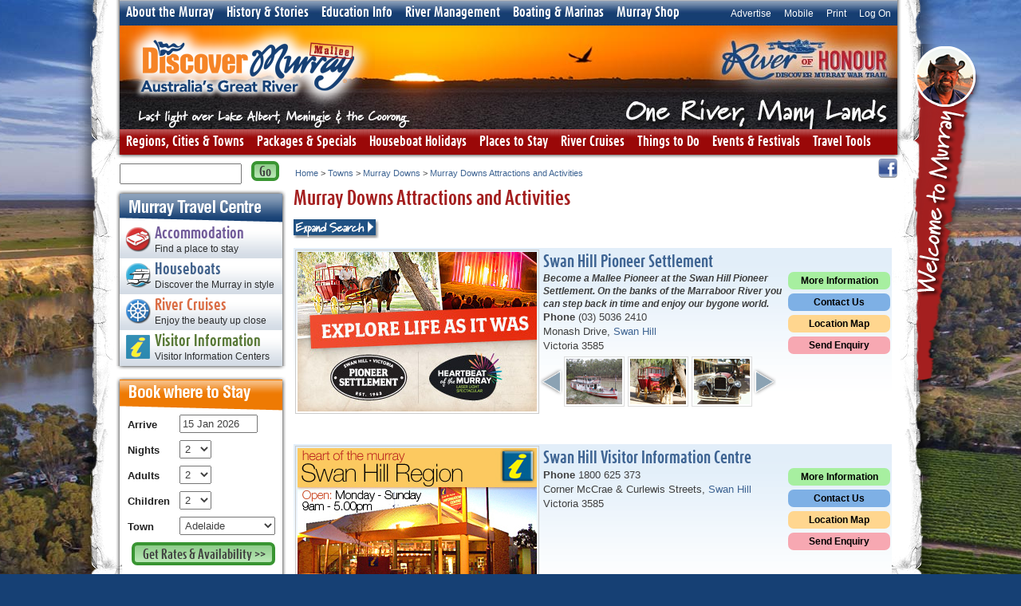

--- FILE ---
content_type: text/html; charset=utf-8
request_url: http://www.murrayriver.com.au/murray-downs/attractions-and-activities/
body_size: 22109
content:
<!DOCTYPE html PUBLIC "-//W3C//DTD XHTML 1.0 Transitional//EN" "http://www.w3.org/TR/xhtml1/DTD/xhtml1-transitional.dtd">
<html xmlns="http://www.w3.org/1999/xhtml" xml:lang="en" lang="en">
<head>
  <script type="text/javascript">
  //<![CDATA[
    TypekitConfig = {
      kitId: 'uxe3etz'
    };
    (function() {
      var h = document.getElementsByTagName('html')[0];
      h.className += ' wf-loading';
      var t = setTimeout(function() {
        h.className = h.className.replace(/(\s|^)wf-loading(\s|$)/g, '');
        h.className += ' wf-inactive';
      }, TypekitConfig.scriptTimeout);
      var tk = document.createElement('script');
      tk.src = '//use.typekit.com/' + TypekitConfig.kitId + '.js';
      tk.type = 'text/javascript';
      tk.async = 'true';
      tk.onload = tk.onreadystatechange = function() {
        var rs = this.readyState;
        if (rs && rs != 'complete' && rs != 'loaded') return;
        clearTimeout(t);
        try { Typekit.load(TypekitConfig); } catch (e) {}
      };
      var s = document.getElementsByTagName('script')[0];
      s.parentNode.insertBefore(tk, s);
    })();
  //]]>
  </script>
  <link rel="stylesheet" type="text/css" media="screen" href="/stylesheets/3.0/homepage.css" />
  <link rel="stylesheet" type="text/css" media="screen" href="/stylesheets/3.0/dropdown/dropdown.css" />
  <link rel="stylesheet" type="text/css" media="screen" href="/stylesheets/3.0/dropdown/dropdown2.css" />
  <link rel="stylesheet" type="text/css" media="screen" href="/stylesheets/3.0/dropdown/themes/mr/default.css" />
  <link rel="stylesheet" type="text/css" media="screen" href="/stylesheets/3.0/dropdown/themes/mr/default2.css" />
  <link rel="stylesheet" type="text/css" media="screen" href="/stylesheets/3.0/dropdown/themes/mr/default.advanced.css" />
  <link rel="stylesheet" type="text/css" media="screen" href="/stylesheets/3.0/dropdown/themes/mr/default.advanced2.css" />
  <!--[if (!IE)|(gte IE 8)]><!-->
<link href="/assets/screen-datauri.css?1486386835" media="screen" rel="stylesheet" type="text/css" />
<!--<![endif]-->
<!--[if lte IE 7]>
<link href="/assets/screen-mhtml.css?1486386835" media="screen" rel="stylesheet" type="text/css" />
<![endif]-->
  <!--[if (!IE)|(gte IE 8)]><!-->
<link href="/assets/all-datauri.css?1486386835" media="all" rel="stylesheet" type="text/css" />
<!--<![endif]-->
<!--[if lte IE 7]>
<link href="/assets/all-mhtml.css?1486386835" media="all" rel="stylesheet" type="text/css" />
<![endif]-->
  <link rel="stylesheet" type="text/css" media="print" href="/stylesheets/3.0/print.css" />
  <link rel="stylesheet" type="text/css" media="screen" href="/stylesheets/3.0/river.css" />

  <!-- Site constructed by Design Train -->
  <!-- www.designtrain.com.au -->
  <!-- PO Box 54, Stepney, South Australia 5069 -->
  <!-- all images, concepts, html and text are cover by International Copyright Laws -->

  <meta http-equiv="Content-Type" content="text/html; charset=UTF-8" />
  <meta name="description" content=" Attractions and Activities in Murray Downs information and operators" />
  <meta name="keywords" content="Attractions and Activities, Murray Downs, murray river" />
  <meta http-equiv="copyright" content="Design Train | www.designtrain.com.au" />
  <meta http-equiv="author" content="Design Train | www.designtrain.com.au" />
  <meta name="ROBOTS" content="ALL" />
  <meta http-equiv="imagetoolbar" content="no" />
  <meta name="MSSmartTagsPreventParsing" content="true" />
  <meta name="viewport" content="width=1100"/>
  <title>Murray Downs Attractions and Activities</title>

  <link rel="apple-touch-icon" href="/images/apple1.png" />
  <link rel="icon" href="/favicon.ico" type="image/x-icon" />
  <link rel="shortcut icon" href="/favicon.ico" type="image/x-icon" />

  <!--[if lt IE 7]>
    <link rel="stylesheet" href="/stylesheets/3.0/ie6.css?v=12" type="text/css" media="screen,projection,print" />
    <script type="text/javascript">
    function startList() {
	if (document.all&&document.getElementById) {
		navRoot = document.getElementById("navbar");
		for (i=0; i<navRoot.childNodes.length; i++) {
			node = navRoot.childNodes[i];
			if (node.nodeName=="LI") {
				node.onmouseover=function() {
					this.className+=" over";
				}
				node.onmouseout=function() {
					this.className=this.className.replace(" over", "");
				}
			}
		}
	}
}
      window.attachEvent("onload", startList);
    </script>
  <![endif]-->

  <!--[if IE 6]>
	<script src="/javascripts/PNG_0.0.8a-min.js"></script>
	<script type="text/javascript">
    DD_belatedPNG.fix('.rollover');
	</script>
	<![endif]-->

  


 <!--  <script type="text/javascript">

    var _gaq = _gaq || [];
    _gaq.push(['_setAccount', 'UA-5475581-2']);
    _gaq.push(['_trackPageview']);

    (function() {
      var ga = document.createElement('script'); ga.type = 'text/javascript'; ga.async = true;
      ga.src = ('https:' == document.location.protocol ? 'https://ssl' : 'http://www') + '.google-analytics.com/ga.js';
      var s = document.getElementsByTagName('script')[0]; s.parentNode.insertBefore(ga, s);
    })();
  </script>-->

<script async src="https://www.googletagmanager.com/gtag/js?id=G-MZXE6QMV3T"></script>
<script>
  window.dataLayer = window.dataLayer || [];
  function gtag(){dataLayer.push(arguments);}
  gtag('js', new Date());

  gtag('config', 'G-MZXE6QMV3T');
</script>

  <meta content="authenticity_token" name="csrf-param" />
<meta content="9RyzTaMdF0asOhQSs7PW+D4HbhmrtNBF/jP/oFil4Kg=" name="csrf-token" />
<meta name="google-translate-customization" content="2e82297f1d6dc884-13ab336cf7d4c7c5-g162f4eb07e6eeb27-16"></meta>
</head>


<body style='position:relative;'>

<script src="/assets/workspace.js?1486386835" type="text/javascript"></script>
<div id="preload">
</div>

<div id="wrapper" style='z-index:3;position:relative;'>
<a href='http://www.murrayriver.com.au/welcome-to-country/' style="position:absolute;float:left;top:55px;left:1050px;z-index:20;background-image:url(/images/redesign/Welcome-to-murray.png);width:87px;height:436px;display:none;" id='welcome_to_country'>&nbsp;</a>

  <div id="content" style='width:975px;'>
  <div style='margin-left:-5px;margin-right:-5px;width:975px;padding-left:5px;padding-right:5px;background-image:url(/images/redesign/top-menu-bgshadow.png);'>
    <div style='height:32px;background-image:url("/images/redesign/blue_vig_32h.png")'>
    <ul class="firstMenu dropdown2 dropdown-horizontal2" style='width:100%'>

      
    <li><a href='http://www.murrayriver.com.au/about-the-murray/'>About the Murray</a>
    <ul>
        <li><a href="http://www.murrayriver.com.au/discover-great-murray-river-road-trail/">Discover Murray River Road Trail</a></li>
        <li><a href="http://www.murrayriver.com.au/about-the-murray/the-murray-a-river-worth-saving/">A River Worth Saving</a></li>
        <li><a href="http://www.murrayriver.com.au/about-the-murray/murray-darling-basin/">Murray-Darling Basin</a></li>
        <li><a href="http://www.murrayriver.com.au/about-the-murray/locks-weirs-dams-barrages/">Locks, Weirs, Dams &amp; Barrages</a></li>
        <li><a href="http://www.murrayriver.com.au/about-the-murray/water-use-and-consumption/">Water Use &amp; Consumption</a></li>
        <li><a href="http://www.murrayriver.com.au/about-the-murray/river-red-gums/">River Red Gums</a></li>
        <li><a href="http://www.murrayriver.com.au/about-the-murray/murray-river-maps/">Murray River Maps</a></li>
        <li><a href="http://www.murrayriver.com.au/about-the-murray/about-discover-murray/">About Discover Murray River</a></li>
        <li><a href="http://www.murrayriver.com.au/news/murray-river-media/">Discover Murray River Media</a></li>
        <li><a href="http://www.murrayriver.com.au/urltracker/show/72/">Murray River Facebook Page</a></li>
        <li><a href="http://www.murrayriver.com.au/urltracker/show/73/">Murray River Photos</a></li>
        <li><a href="http://www.murrayriver.com.au/murray-river-bird-aerial-video-and-photography/">Murray Bird Aerial Videos</a></li>
    </ul>
    </li>
    <li><a href='http://www.murrayriver.com.au/education/history/'>History &amp; Stories</a>
    <ul>
        <li><a href="http://www.murrayriver.com.au/stories/">Murray Mallee Stories</a></li>
        <li><a href="http://www.murrayriver.com.au/about-the-murray/digital-museum/">Digital Museum</a></li>
        <li><a href="http://www.murrayriver.com.au/about-the-murray/murray-river-timeline-ancient-to-1900/">Murray River Timelines</a></li>
        <li><a href="http://www.murrayriver.com.au/education/history/">Murray River History</a></li>
        <li><a href="http://www.murrayriver.com.au/about-the-murray/murray-river-aboriginals/">Aboriginals and the Murray</a></li>
        <li><a href="http://www.murrayriver.com.au/about-the-murray/hovell-hume-explorers/">Hovell &amp; Hume and the Murray</a></li>
        <li><a href="http://www.murrayriver.com.au/about-the-murray/captain-charles-sturt/">Captain Charles Sturt</a></li>
        <li><a href="http://www.murrayriver.com.au/about-the-murray/murray-paddlesteamers/">The First Paddlesteamers</a></li>
        <li><a href="http://www.murrayriver.com.au/paddleboats/the-mary-ann-boiler/">The Mary Ann Boiler</a></li>
        <li><a href="http://www.murrayriver.com.au/education/irrigation-of-the-murray-river/">The Chaffey Brothers &amp; Irrigation</a></li>
        <li><a href="http://www.murrayriver.com.au/about-the-murray/explorers-bushrangers-and-legends/">Explorers, Bushrangers &amp; Legends</a></li>
    </ul>
    </li>
    <li><a href='http://www.murrayriver.com.au/education/'>Education Info</a>
    <ul>
        <li><a href="http://www.murrayriver.com.au/education/acara-australian-curriculum-murray-darling-basin/">ACARA - Australian Curriculum</a></li>
        <li><a href="http://www.murrayriver.com.au/education/">Murray River Education Index</a></li>
        <li><a href="http://www.murrayriver.com.au/about-the-murray/">About the Murray River</a></li>
        <li><a href="http://www.murrayriver.com.au/about-the-murray/pre-historic-mega-fauna/">Pre-historic Mega Fauna</a></li>
        <li><a href="http://www.murrayriver.com.au/education/history/">Murray River History</a></li>
        <li><a href="http://www.murrayriver.com.au/about-the-murray/locks-weirs-dams-barrages/">Murray River Locks &amp; Weirs</a></li>
        <li><a href="http://www.murrayriver.com.au/education/photos/">Free Educational Photos</a></li>
        <li><a href="http://www.murrayriver.com.au/about-the-murray/snowy-mountains-scheme/">Snowy Mountains Scheme</a></li>
    </ul>
    </li>
    <li><a href='http://www.murrayriver.com.au/river-management/'>River Management</a>
    <ul>
        <li><a href="http://www.murrayriver.com.au/river-management/murray-darling-basin-commission/">Murray-Darling Basin Authority</a></li>
        <li><a href="http://www.murrayriver.com.auhttp://www.mda.asn.au/">Murray-Darling Association</a></li>
        <li><a href="http://www.murrayriver.com.au/river-management/water-authorities/">Water Authorities</a></li>
        <li><a href="http://www.murrayriver.com.au/river-management/the-living-murray/">The Living Murray</a></li>
        <li><a href="http://www.murrayriver.com.au/river-management/local-councils-and-shires/">Local Councils &amp; Shires</a></li>
        <li><a href="http://www.murrayriver.com.au/river-management/regional-development-bodies/">Regional Development Bodies</a></li>
        <li><a href="http://www.murrayriver.com.au/river-management/australian-government/">Australian Government</a></li>
        <li><a href="http://www.murrayriver.com.au/river-management/new-south-wales-government/">New South Wales Government</a></li>
        <li><a href="http://www.murrayriver.com.au/river-management/south-australian-government/">South Australian Government</a></li>
        <li><a href="http://www.murrayriver.com.au/river-management/victorian-government/">Victorian Government</a></li>
        <li><a href="http://www.murrayriver.com.au/river-management/associations-community-groups/">Associations &amp; Community Groups</a></li>
        <li><a href="http://www.murrayriver.com.au/river-management/water-trading/">Water Trading</a></li>
    </ul>
    </li>
    <li><a href='http://www.murrayriver.com.au/boating/'>Boating &amp; Marinas</a>
    <ul>
        <li><a href="http://www.murrayriver.com.au/boating/boating-the-length-of-the-murray-river/">Boating the Murray River</a></li>
        <li><a href="http://www.murrayriver.com.au/boating/">Boating</a></li>
        <li><a href="http://www.murrayriver.com.au/marinas/">Marinas</a></li>
        <li><a href="http://www.murrayriver.com.au/boats-for-sale/">Boats for Sale - Trader</a></li>
        <li><a href="http://www.murrayriver.com.au/river-cruises/">River Cruises</a></li>
        <li><a href="http://www.murrayriver.com.au/houseboats/">Houseboat Hire &amp; Rentals</a></li>
        <li><a href="http://www.murrayriver.com.au/about-the-murray/lock-passage-information/">Locks &amp; Weirs Information</a></li>
        <li><a href="http://www.murrayriver.com.au/kayaking-canoeing/">Kayaking &amp; Canoeing</a></li>
        <li><a href="http://www.murrayriver.com.au/boating/water-skiing-and-safety/">Water Skiing Safety</a></li>
        <li><a href="http://www.murrayriver.com.au/news/murray-river-water-update/">Water Update Information</a></li>
    </ul>
    </li>
    <li><a href='http://www.murrayriver.com.au/urltracker/show/99/'>Murray Shop</a>
    <ul>
    </ul>
    </li>


      <li class='rmright' style='float:right;font-weight:normal;'>
          <a href='http://www.murrayriver.com.au/users/sign_in/'>Log On</a>
        </li>

      <li class='rmright' style='float:right;font-weight:normal;'><a href='#' onclick="window.print();return false;">Print</a></li>
      <li class="rmright" style='float:right;font-weight:normal;'><a href="http://m.murrayriver.com.au/murray-downs/attractions-and-activities/">Mobile</a></li>
      <li class="rmright" style='float:right;font-weight:normal;'><a href="http://www.murrayriver.com.au/advertise-here/">Advertise</a></li>

    </ul><div style='clear:both;'></div>
    </div>

    <div style='position:relative;height:130px;overflow:hidden;'>
  <div style='position:absolute;top:-10px;left:0px;z-index:200;'>
    <a href='http://www.murrayriver.com.au/' title='Discover Murray River Homepage'><img src='/images/redesign/Discover-Murray-Logo-off.png' alt='Discover Murray River' /></a>
  </div>
  <div id="slider">
    <img src='/images/redesign/Discover-Murray-homepage-banner-4.jpg' style='display:inline;' alt='Discover Murray River' />
  </div>
</div>


    <div style='height:32px;background-image:url("http://www.murrayriver.com.au/images/redesign/Nav-tile-graphic-red.png");'>

    <ul id="nav" class="firstMenu dropdown dropdown-horizontal">

      
    <li><a href='http://www.murrayriver.com.au/river-towns/'>Regions, Cities &amp; Towns</a>
    
    <ul >
        <li><a href="http://www.murrayriver.com.au/river-towns/">All Murray River &amp; Mallee Towns</a></li>
        <li><a href="http://www.murrayriver.com.au/corryong/">Corryong <small>(VIC)</small></a></li>
        <li><a href="http://www.murrayriver.com.au/albury/">Albury <small>(NSW)</small> Wodonga <small>(VIC)</small></a></li>
        <li><a href="http://www.murrayriver.com.au/yarrawonga/">Yarrawonga <small>(VIC)</small> Mulwala <small>(NSW)</small></a></li>
        <li><a href="http://www.murrayriver.com.au/echuca/">Echuca <small>(VIC)</small> Moama <small>(NSW)</small></a></li>
        <li><a href="http://www.murrayriver.com.au/swan-hill/">Swan Hill <small>(VIC)</small></a></li>
        <li><a href="http://www.murrayriver.com.au/robinvale/">Robinvale <small>(VIC)</small> / Euston <small>(NSW)</small></a></li>
        <li><a href="http://www.murrayriver.com.au/mildura/">Mildura <small>(VIC)</small></a></li>
        <li><a href="http://www.murrayriver.com.au/wentworth/">Wentworth <small>(NSW)</small></a></li>
        <li><a href="http://www.murrayriver.com.au/renmark/">Renmark / Paringa <small>(SA)</small></a></li>
        <li><a href="http://www.murrayriver.com.au/berri/">Berri <small>(SA)</small></a></li>
        <li><a href="http://www.murrayriver.com.au/loxton/">Loxton <small>(SA)</small></a></li>
        <li><a href="http://www.murrayriver.com.au/morgan/">Morgan <small>(SA)</small></a></li>
        <li><a href="http://www.murrayriver.com.au/mannum/">Mannum <small>(SA)</small></a></li>
        <li><a href="http://www.murrayriver.com.au/murray-bridge/">Murray Bridge <small>(SA)</small></a></li>
        <li><a href="http://www.murrayriver.com.au/tailem-bend/">Tailem Bend <small>(SA)</small></a></li>
        <li><a href="http://www.murrayriver.com.au/goolwa/">Goolwa <small>(SA)</small></a></li>
    </ul>
    </li>
    <li><a href='http://www.murrayriver.com.au/specials-and-packages/'>Packages &amp; Specials</a>
    
    <ul >
        <li><a href="http://www.murrayriver.com.au/houseboats/#specials">Houseboats</a></li>
        <li><a href="http://www.murrayriver.com.au/accommodation/#specials">Accommodation</a></li>
        <li><a href="http://www.murrayriver.com.au/river-cruises/#specials">River Cruises</a></li>
    </ul>
    </li>
    <li><a href='http://www.murrayriver.com.au/houseboats/'>Houseboat Holidays</a>
    
    <ul >
        <li><a href="http://www.murrayriver.com.au/houseboats/big-murray-river-houseboat-guide/">Big Murray Houseboat Guide</a></li>
        <li><a href="http://www.murrayriver.com.au/houseboats/#specials">Houseboat Packages &amp; Deals</a></li>
        <li><a href="http://www.murrayriver.com.au/houseboats/">Murray River Houseboat Regions</a></li>
        <li><a href="http://www.murrayriver.com.au/houseboats/riverscapes/">Houseboating Landscapes Guide</a></li>
        <li><a href="http://www.murrayriver.com.au/houseboats/houseboating-faq/">Houseboat Frequent Questions</a></li>
        <li><a href="http://www.murrayriver.com.au/houseboats/south-australian-houseboats-map/">South Australian Houseboat Map</a></li>
        <li><a href="http://www.murrayriver.com.au/steep-banks-river-gums/houseboats/">Steep Banks &amp; River Gums <small>(VIC/NSW)</small></a></li>
        <li><a href="http://www.murrayriver.com.au/mallee-outback/houseboats/">Cliffs &amp; Outback River <small>(SA/VIC/NSW)</small></a></li>
        <li><a href="http://www.murrayriver.com.au/golden-limestone-cliffs/houseboats/">Golden Limestone Cliffs <small>(SA)</small></a></li>
        <li><a href="http://www.murrayriver.com.au/plains-lakes-mouth/houseboats/">Lower Murray &amp; Cliffs <small>(SA)</small></a></li>
    </ul>
    </li>
    <li><a href='http://www.murrayriver.com.au/accommodation/'>Places to Stay</a>
    
    <ul >
        <li><a href="http://www.murrayriver.com.au/accommodation/">All Murray River Accommodation</a></li>
        <li><a href="http://www.murrayriver.com.au/accommodation/#specials">Accommodation Packages &amp; Deals</a></li>
        <li><a href="http://www.murrayriver.com.au/caravan-parks/">Caravan Parks</a></li>
        <li><a href="http://www.murrayriver.com.au/murray-river-rv-trail/">RV Murray River Experiences</a></li>
        <li><a href="http://www.murrayriver.com.au/homesteads-stations-cottages/">Historic Properties</a></li>
        <li><a href="http://www.murrayriver.com.au/from-the-mountains/accommodation/">From the Mountains <small>(VIC/NSW)</small></a></li>
        <li><a href="http://www.murrayriver.com.au/steep-banks-river-gums/accommodation/">Steep Banks &amp; River Gums <small>(VIC/NSW)</small></a></li>
        <li><a href="http://www.murrayriver.com.au/mallee-outback/accommodation/">Cliffs &amp; Outback River <small>(SA/VIC/NSW)</small></a></li>
        <li><a href="http://www.murrayriver.com.au/golden-limestone-cliffs/accommodation/">Golden Limestone Cliffs <small>(SA)</small></a></li>
        <li><a href="http://www.murrayriver.com.au/plains-lakes-mouth/accommodation/">Plains, Lakes &amp; Lower Murray <small>(SA)</small></a></li>
    </ul>
    </li>
    <li><a href='http://www.murrayriver.com.au/river-cruises/'>River Cruises</a>
    
    <ul >
        <li><a href="http://www.murrayriver.com.au/paddleboats/">Paddlesteamers &amp; Paddleboats</a></li>
        <li><a href="http://www.murrayriver.com.au/ps-cumberoona-1612/">PS Cumberoona <small>(Yarrawonga/Mulwala)</small></a></li>
        <li><a href="http://www.murrayriver.com.au/kingfisher-cruises-966/">Kingfisher Cruises <small>(Barmah/Echuca)</small></a></li>
        <li><a href="http://www.murrayriver.com.au/mv-mary-ann-1625/">MV Mary Ann <small>(Echuca/Moama)</small></a></li>
        <li><a href="http://www.murrayriver.com.au/murray-river-paddle-steamers-965/">Murray River Paddlesteamers <small>(Echuca)</small></a></li>
        <li><a href="http://www.murrayriver.com.au/echuca-paddlesteamers-1573/">Echuca Paddlesteamers <small>(Echuca)</small></a></li>
        <li><a href="http://www.murrayriver.com.au/ps-melbourne-pv-rothbury-963/">Mildura Paddleboats <small>(Mildura)</small></a></li>
        <li><a href="http://www.murrayriver.com.au/river-gum-cruises-waikerie-1556/">Rivergum Cruises <small>(Waikerie)</small></a></li>
        <li><a href="http://www.murrayriver.com.au/four-knots-murray-river-cruises-1596/">Four Knots Cruises <small>(Mannum)</small></a></li>
        <li><a href="http://www.murrayriver.com.au/p-s-murray-princess-954/">Murray Princess <small>(Mannum)</small></a></li>
        <li><a href="http://www.murrayriver.com.au/ps-marion-952/">PS Marion <small>(Mannum)</small></a></li>
        <li><a href="http://www.murrayriver.com.au/proud-mary-1279/">Proud Mary Cruises <small>(Murray Bridge)</small></a></li>
        <li><a href="http://www.murrayriver.com.au/cruise-the-coorong-1530/">Cruise the Coorong <small>(Goolwa)</small></a></li>
        <li><a href="http://www.murrayriver.com.au/spirit-of-the-coorong-955/">Spirit of the Coorong <small>(Goolwa)</small></a></li>
    </ul>
    </li>
    <li><a href='http://www.murrayriver.com.au/things-to-do/'>Things to Do</a>
    
    <ul >
        <li><a href="http://www.murrayriver.com.au/attractions-activities/">Attractions &amp; Activities</a></li>
        <li><a href="http://www.murrayriver.com.au/aboriginal-experiences/">Aboriginal Experiences</a></li>
        <li><a href="http://www.murrayriver.com.au/murray-river-bird-trail/">Bird &amp; Birdwatching Trail</a></li>
        <li><a href="http://www.murrayriver.com.au/kayaking-canoeing/">Canoeing &amp; Kayaking</a></li>
        <li><a href="http://www.murrayriver.com.au/murray-river-drives/">Drives along the Murray</a></li>
        <li><a href="http://www.murrayriver.com.au/about-the-murray/fun-things-for-kids/">Family Fun</a></li>
        <li><a href="http://www.murrayriver.com.au/fishing/">Fishing</a></li>
        <li><a href="http://www.murrayriver.com.au/golfing/">Golfing</a></li>
        <li><a href="http://www.murrayriver.com.au/historic-heritage/">Historic Experiences &amp; Museums</a></li>
        <li><a href="http://www.murrayriver.com.au/national-parks/">National Parks</a></li>
        <li><a href="http://www.murrayriver.com.au/paddleboats/">Paddlesteamers &amp; Paddleboats</a></li>
        <li><a href="http://www.murrayriver.com.au/romantic-getaways/">Romantic Getaways</a></li>
        <li><a href="http://www.murrayriver.com.au/slow-food/">Slow Food &amp; Flavours</a></li>
        <li><a href="http://www.murrayriver.com.au/wines-wineries/">Wine Regions</a></li>
    </ul>
    </li>
    <li><a href='http://www.murrayriver.com.au/events/'>Events &amp; Festivals</a>
    
    <ul >
        <li><a href="http://www.murrayriver.com.au/events/new/">Promote your Event for Free</a></li>
        <li><a href="http://www.murrayriver.com.au/events/">All Murray River Events</a></li>
        <li><a href="http://www.murrayriver.com.au/events/food-wine/">Food &amp; Wine Events</a></li>
        <li><a href="http://www.murrayriver.com.au/events/shows-markets/">Markets &amp; Shows</a></li>
        <li><a href="http://www.murrayriver.com.au/events/music/">Music Events</a></li>
        <li><a href="http://www.murrayriver.com.au/events/motor-auto/">Motor &amp; Automotive Events</a></li>
        <li><a href="http://www.murrayriver.com.au/events/sport/">Sport Events</a></li>
        <li><a href="http://www.murrayriver.com.au/events/christmas-easter/">Christmas &amp; Easter Events</a></li>
        <li><a href="http://www.murrayriver.com.au/events/nsw/">New South Wales Events</a></li>
        <li><a href="http://www.murrayriver.com.au/events/vic/">Victorian Events</a></li>
        <li><a href="http://www.murrayriver.com.au/events/sa/">South Australian Events</a></li>
    </ul>
    </li>
    <li><a href='http://www.murrayriver.com.au/plan-your-trip/travel-tips/'>Travel Tools</a>
    
    <ul style="left:-105px;">
        <li><a href="http://www.murrayriver.com.au/discover-great-murray-river-road-trail/">Discover Murray River Road Trail</a></li>
        <li><a href="http://www.murrayriver.com.au/plan-your-trip/road-distance-chart/">Murray River Distance Chart</a></li>
        <li><a href="http://www.murrayriver.com.au/murray-river-rv-trail/">Murray River RV Trail</a></li>
        <li><a href="http://www.murrayriver.com.au/murray-river-rv-trail/">Murray River RV Dump Points</a></li>
        <li><a href="http://www.murrayriver.com.au/murray-river-war-trail/">Murray River War Trail</a></li>
        <li><a href="http://www.murrayriver.com.au/murray-river-heritage-trail/">Murray River Heritage Trail</a></li>
        <li><a href="http://www.murrayriver.com.au/visitor-centres/">Visitor Centres</a></li>
        <li><a href="http://www.murrayriver.com.au/plan-your-trip/travel-tips/">Travel Tips</a></li>
        <li><a href="http://www.murrayriver.com.au/plan-your-trip/">Plan Your Trip</a></li>
        <li><a href="http://www.murrayriver.com.au/plan-your-trip/regional-weather/">Regional Weather</a></li>
        <li><a href="http://www.murrayriver.com.au/fruit-fly-free-zone/">Fruit Fly Quarantine Zones</a></li>
        <li><a href="http://www.murrayriver.com.au/plan-your-trip/tourism/">Murray River Tourism Links</a></li>
    </ul>
    </li>


    </ul>

    <div style='clear:both;'></div>
    </div>
    <img src='/images/redesign/top-menu-bgshadow-bottom.png' alt='' style='background:white;margin-left:-5px;margin-right:-5px;' />
  </div>

  <div id="content-side" style='background:none;width:205px;margin-right:10px;'>
    <div id="navbar" style='width:205px;background:none;font-size:14px;font-weight:bold;'>

    <form action='http://www.murrayriver.com.au/search/' method='get' style='margin:6px 0 0 0;padding:0px;'>
    <input type="submit" class='sgo' style='padding:2px 6px 0px;float:right;display:inline;margin-top:-3px;' title="Search Discover Murray River" alt="[Submit]" value="Go" src="/images/navigation/go.gif" />
    <input type="text" style="display:inline;margin-bottom:0px;width:145px;top:5px;font-size:14px;padding:3px 2px;" name="q" />
    </form>
    <div style='clear:both;'></div>


      

      <div class='leftMenuBlock' style='margin-top:5px;'>
        <img src='/images/redesign/Murray-River-Travel-Centre.png' alt='Murray River Travel Centre' />
        <div class="oe_wrapper">
	<div id="oe_overlaya" class="oe_overlay"></div>
	<ul id="oe_menua" class="oe_menu">
  <li style='margin:0;padding:5px 2px 5px 7px;width:195px;' class='sidemenu_item sidemenu_red'>
     <a href='http://www.murrayriver.com.au/accommodation/' style='color:#000000;font-size:14px;'>
       <img style="float: left; margin: 0 5px 0 0;background:none;" src="/images/icons/accommodation.png" alt='accommodation' />
      <strong>Accommodation</strong>
<font style="font-size: 12px; font-weight: normal;">Find a place to stay</font></a>
         <div style='background-color:#eee;background-image:url(/images/redesign/navigation-title.gif);font-family:"ff-dax-compact-web-pro-1","ff-dax-compact-web-pro-2",sans-serif;'>
          <div class='menu_top'></div>
          <div class="menu_left_top"></div>
          <div class='menu_far_left'></div>
          <div class='menu_left_bottom'></div>

          <div class='menu_topleft_wobbles'></div>
          <div class='menu_bottom_shadow'></div>
          <div class='menu_left_wobbles'></div>
          <div class='menu_left_varies'></div>
          <div class='menu_right_top_wobbles'></div>
          <div class='menu_right_bottom_wobbles'></div>
          <div class='menu_right_varies'></div>
          <ul>
						<li class="oe_heading"><h2 style='margin:0;color:#503482;'>Victoria / NSW</h2></li>
            <li><a href="http://www.murrayriver.com.au/corryong/accommodation/">Corryong</a></li>
						<li><a href="http://www.murrayriver.com.au/albury/accommodation/">Albury / Wodonga</a></li>
            <li><a href="http://www.murrayriver.com.au/rutherglen/accommodation/">Rutherglen</a></li>
            <li><a href="http://www.murrayriver.com.au/corowa/accommodation/">Corowa / Wahgunyah</a></li>
            <li><a href="http://www.murrayriver.com.au/yarrawonga/accommodation/">Yarrawonga / Mulwala</a></li>
            <li><a href="http://www.murrayriver.com.au/cobram/accommodation/">Cobram / Barooga</a></li>
					</ul>
					<ul>
						<li class="oe_heading"><h2 style='margin:0;color:#503482;'>&nbsp;</h2></li>
						<li><a href="http://www.murrayriver.com.au/tocumwal/accommodation/">Tocumwal</a></li>
            <li><a href="http://www.murrayriver.com.au/echuca/accommodation/">Echuca / Moama</a></li>
            <li><a href="http://www.murrayriver.com.au/barham/accommodation/">Barham / Koondrook</a></li>
						<li><a href="http://www.murrayriver.com.au/swan-hill/accommodation/">Swan Hill</a></li>
						<li><a href="http://www.murrayriver.com.au/robinvale/accommodation/">Robinvale / Euston</a></li>
						<li><a href="http://www.murrayriver.com.au/mildura/accommodation/">Mildura</a></li>
						<li><a href="http://www.murrayriver.com.au/wentworth/accommodation/">Wentworth</a></li>
					</ul>
					<ul>
						<li class="oe_heading"><h2 style='margin:0;color:#503482;'>South Australia</h2></li>
						<li><a href="http://www.murrayriver.com.au/renmark/accommodation/">Renmark / Paringa</a></li>
						<li><a href="http://www.murrayriver.com.au/berri/accommodation/">Berri</a></li>
						<li><a href="http://www.murrayriver.com.au/barmera/accommodation/">Barmera</a></li>
						<li><a href="http://www.murrayriver.com.au/loxton/accommodation/">Loxton</a></li>
						<li><a href="http://www.murrayriver.com.au/waikerie/accommodation/">Waikerie</a></li>
						<li><a href="http://www.murrayriver.com.au/morgan/accommodation/">Morgan</a></li>
						<li><a href="http://www.murrayriver.com.au/mannum/accommodation/">Mannum</a></li>
						<li><a href="http://www.murrayriver.com.au/murray-bridge/accommodation/">Murray Bridge</a></li>
						<li><a href="http://www.murrayriver.com.au/goolwa/accommodation/">Goolwa</a></li>
					</ul>
         <div class='clr'></div><hr />
         <a href='http://www.murrayriver.com.au/accommodation/' class='sgo'>See All Accommodation >></a>
         <div class='clr'></div>
				</div>
      </li>
      <li style='margin:0;padding:5px 2px 5px 7px;width:195px;' class='sidemenu_item sidemenu_blue'>
         <a href='http://www.murrayriver.com.au/houseboats/' style='color:#000000;
  font-size:14px;'><img style="float: left; margin: 0 5px 0 0;background-color:transparent;" src="/images/icons/houseboats.png" alt='houseboats' />
  <strong>Houseboats</strong>
  <font style="font-size: 12px; font-weight: normal;">Discover the Murray in style</font></a>
            <div style='background-color:#eee;background-image:url(/images/redesign/navigation-title.gif);font-family:"ff-dax-compact-web-pro-1","ff-dax-compact-web-pro-2",sans-serif;'>

            <div class='menu_top'></div>
          <div class='menu_far_left'></div>
          <div class='menu_left_bottom'></div>
          <div class="menu_left_top"></div>

          <div class='menu_topleft_wobbles'></div>
          <div class='menu_bottom_shadow'></div>
          <div class='menu_left_wobbles'></div>
          <div class='menu_left_varies'></div>
          <div class='menu_right_top_wobbles'></div>
          <div class='menu_right_bottom_wobbles'></div>
          <div class='menu_right_varies'></div>
            <ul>
					  	<li class="oe_heading"><h2 style='margin:0;'>Victoria / NSW</h2></li>
					  	<li><a href="http://www.murrayriver.com.au/echuca/houseboats/">Echuca / Moama</a></li>
					  	<li><a href="http://www.murrayriver.com.au/mildura/houseboats/">Mildura</a></li>
					  	<li><a href="http://www.murrayriver.com.au/wentworth/houseboats/">Wentworth</a></li>
              <li><a href="http://www.murrayriver.com.au/yarrawonga/houseboats/">Yarrawonga / Mulwala</a></li>
					  </ul>
						<ul>
							<li class="oe_heading"><h2 style='margin:0;color:#153D71'>South Australia</h2></li>
							<li><a href="http://www.murrayriver.com.au/customs-house/houseboats/">Customs House</a></li>
							<li><a href="http://www.murrayriver.com.au/renmark/houseboats/">Renmark / Paringa</a></li>
							<li><a href="http://www.murrayriver.com.au/berri/houseboats/">Berri</a></li>
							<li><a href="http://www.murrayriver.com.au/loxton/houseboats/">Loxton</a></li>
							<li><a href="http://www.murrayriver.com.au/kingston-on-murray/houseboats/">Kingston on Murray</a></li>
						</ul>
						<ul>
							<li class="oe_heading"><h2 style='margin:0'>&nbsp;</h2></li>
							<li><a href="http://www.murrayriver.com.au/waikerie/houseboats/">Waikerie</a></li>
							<li><a href="http://www.murrayriver.com.au/morgan/houseboats/">Morgan</a></li>
							<li><a href="http://www.murrayriver.com.au/blanchetown/houseboats/">Blanchetown</a></li>
							<li><a href="http://www.murrayriver.com.au/mannum/houseboats/">Mannum</a></li>
							<li><a href="http://www.murrayriver.com.au/murray-bridge/houseboats/">Murray Bridge</a></li>
						</ul>
            <a href='http://www.murrayriver.com.au/houseboats/' class='sgo'>See All Murray River Houseboats >></a>
					</div>
</li>
<li style='margin:0;padding:5px 2px 5px 7px;width:195px;' class='sidemenu_item sidemenu_orange'>
      <a href='http://www.murrayriver.com.au/river-cruises/' style='color:#000000;
  font-size:14px;'><img style="float: left; margin: 0 5px 0 0;background-color:transparent;" src="/images/icons/tours.png" alt='river cruises' />
      <strong>River Cruises</strong>
<font style="font-size: 12px; font-weight: normal;">Enjoy the beauty up close</font></a>
            <div style='background-color:#eee;background-image:url(/images/redesign/navigation-title.gif);font-family:"ff-dax-compact-web-pro-1","ff-dax-compact-web-pro-2",sans-serif;'>
            <div class='menu_top'></div>
          <div class='menu_far_left'></div>
          <div class='menu_left_bottom'></div>
          <div class="menu_left_top"></div>
          <div class='menu_topleft_wobbles'></div>
          <div class='menu_bottom_shadow'></div>
          <div class='menu_left_wobbles'></div>
          <div class='menu_left_varies'></div>
          <div class='menu_right_top_wobbles'></div>
          <div class='menu_right_bottom_wobbles'></div>
          <div class='menu_right_varies'></div>
            <ul>
					  	<li class="oe_heading"><h2 style='margin:0;color:#D34B19;'>Victoria / NSW</h2></li>
					  	<li><a href="http://www.murrayriver.com.au/barmah/river-cruises/">Barmah</a></li>
					  	<li><a href="http://www.murrayriver.com.au/echuca/river-cruises/">Echuca / Moama</a></li>
					  	<li><a href="http://www.murrayriver.com.au/mildura/river-cruises/">Mildura</a></li>
					  </ul>
						<ul>
							<li class="oe_heading"><h2 style='margin:0;color:#D34B19;'>South Australia</h2></li>
              <li><a href="http://www.murrayriver.com.au/renmark/river-cruises/">Renmark / Paringa</a></li>
              <li><a href="http://www.murrayriver.com.au/waikerie/river-cruises/">Waikerie</a></li>
							<li><a href="http://www.murrayriver.com.au/mannum/river-cruises/">Mannum</a></li>
							<li><a href="http://www.murrayriver.com.au/murray-bridge/river-cruises/">Murray Bridge</a></li>
              <li><a href="http://www.murrayriver.com.au/goolwa/river-cruises/">Goolwa</a></li>
						</ul>
						<ul>
							<li class="oe_heading"><h2 style='margin:0;color:#D34B19;'>&nbsp;</h2></li>
							<li><a href="http://www.murrayriver.com.au/river-cruises/">Murray River cruising</a></li>
							<li><a href="http://www.murrayriver.com.au/specials-and-packages/cruising/">Specials &amp; packages</a></li>
							<li><a href="http://www.murrayriver.com.au/paddleboats/">Paddlesteamer cruises</a></li>
						</ul>
					</div>
</li>
<li style='margin:0;padding:5px 2px 5px 7px;width:195px;' class='sidemenu_item sidemenu_green'>
         <a href='http://www.murrayriver.com.au/visitor-centres/' style='color:#000000;
  font-size:14px;'><img style="float: left; margin: 0 5px 0 0;background-color:transparent;" src="/images/icons/accred-i-logo.png" alt='visitor information centers' />
      <strong>Visitor Information</strong>
<font style="font-size: 12px; font-weight: normal;">Visitor Information Centers</font></a>
            <div style='background-color:#eee;background-image:url(/images/redesign/navigation-title.gif);font-family:"ff-dax-compact-web-pro-1","ff-dax-compact-web-pro-2",sans-serif;'>
            <div class='menu_top'></div>
          <div class='menu_far_left'></div>
          <div class='menu_left_bottom'></div>
          <div class="menu_left_top"></div>
          <div class='menu_topleft_wobbles'></div>
          <div class='menu_bottom_shadow'></div>
          <div class='menu_left_wobbles'></div>
          <div class='menu_left_varies'></div>
          <div class='menu_right_top_wobbles'></div>
          <div class='menu_right_bottom_wobbles'></div>
          <div class='menu_right_varies'></div>
						<ul>
							<li class="oe_heading"><h2 style='margin:0;color:#315906;'>Victoria / NSW</h2></li>
							<li><a href="http://www.murrayriver.com.au/corryong-visitor-information-centre-1181/">Corryong</a></li>
							<li><a href="http://www.murrayriver.com.au/albury-visitor-information-centre-1258/">Albury</a></li>
							<li><a href="http://www.murrayriver.com.au/wodonga-visitor-information-centre-hovell-st-1293/">Wodonga</a></li>
              <li><a href="http://www.murrayriver.com.au/rutherglen-wine-experience-visitor-information-centre-1130/moreinfo/">Rutherglen</a></li>
              <li><a href="http://www.murrayriver.com.au/corowa-visitor-information-centre-1117/">Corowa</a></li>
              <li><a href="http://www.murrayriver.com.au/yarrawonga-mulwala-visitor-information-centre-1132/">Yarrawonga / Mulwala</a></li>
              <li><a href="http://www.murrayriver.com.au/cobram-barooga-visitor-information-centre-1131/">Cobram / Barooga</a></li>

							<li><a href="http://www.murrayriver.com.au/tocumwal-visitor-information-centre-1116/">Tocumwal</a></li>
	</ul>
						<ul>
							<li class="oe_heading"><h2 style='margin:0;color:#315906;'>&nbsp;</h2></li>
							<li><a href="http://www.murrayriver.com.au/nathalia-barmah-visitor-information-centre-1296/">Nathalia</a></li>
							<li><a href="http://www.murrayriver.com.au/mathoura-visitor-business-centre-1139/">Mathoura</a></li>
							<li><a href="http://www.murrayriver.com.au/echuca-moama-visitor-information-centre-1105/">Echuca / Moama</a></li>
<li><a href="http://www.murrayriver.com.au/cohuna-gateway-to-gannawarra-visitor-centre-1291/">Cohuna</a></li>
							<li><a href="http://www.murrayriver.com.au/swan-hill-visitor-information-centre-1119/">Swan Hill</a></li>
							<li><a href="http://www.murrayriver.com.au/robinvale-euston-visitor-information-centre-1189/">Robinvale</a></li>
							<li><a href="http://www.murrayriver.com.au/mildura-visitor-information-centre-1102/">Mildura</a></li>
							<li><a href="http://www.murrayriver.com.au/wentworth-visitor-information-centre-1112/">Wentworth</a></li>
						</ul>
						<ul>
							<li class="oe_heading"><h2 style='margin:0;color:#315906;'>South Australia</h2></li>
							<li><a href="http://www.murrayriver.com.au/renmark-paringa-visitor-information-centre-1120/">Renmark / Paringa</a></li>
							<li><a href="http://www.murrayriver.com.au/berri-visitor-information-centre-1148/">Berri</a></li>
							<li><a href="http://www.murrayriver.com.au/barmera-visitor-information-centre-1147/">Barmera</a></li>
							<li><a href="http://www.murrayriver.com.au/loxton-visitor-information-centre-1109/">Loxton</a></li>
							<li><a href="http://www.murrayriver.com.au/waikerie-visitor-information-centre-1104/">Waikerie</a></li>
							<li><a href="http://www.murrayriver.com.au/morgan-information-resource-centre-1142/">Morgan</a></li>
							<li><a href="http://www.murrayriver.com.au/mannum-visitor-information-centre-1113/">Mannum</a></li>
							<li><a href="http://www.murrayriver.com.au/murray-bridge-visitor-information-centre-1227/">Murray Bridge</a></li>
							<li><a href="http://www.murrayriver.com.au/goolwa-visitor-information-centre-1127/">Goolwa</a></li>
						</ul>
						<a href='http://www.murrayriver.com.au/visitor-centres/' class='sgo'>See All Murray River Visitor Information Centers >></a>
					</div>
        </li>
			</ul>
		</div>
<div class='clr'></div>

        <img src='/images/redesign/left-menu-bgshadow-bottom.png' alt='shadow layout' />
      </div>

      <!--
       <div class='leftMenuBlock' style='margin-top:5px;'>
          <img src='/images/redesign/Holiday-Bookings.png' alt='Murray River Travel Centre' />
          


<a class='sidemenu_a' href='http://www.murrayriver.com.au/plan-your-trip/easter-2012/' style='display:block;clear:both;padding-left:12px;width:186px;'>
  <strong>Easter 2012 Availability</strong>
</b></a>
          <img src='/images/redesign/left-menu-bgshadow-bottom.png' alt='shadow layout' />
        </div>-->

      <div class='leftMenuBlock'>
        <img src='/images/redesign/Book-Accommodation.png' alt='Book Accommodation Online' />


        <form action='http://www.murrayriver.com.au/v3/availability/accommodation/' method='get' style='margin-top:0;margin-bottom:0;'>
  <div style="padding: 5px 8px;width:188px;background-image:url(/images/common/50_white.png);font-size:13px;">
  
  <label style='width:55px;float:left;'>Arrive</label>
  <input style='font-size:13px;padding:2px;width:90px;float:left;' value='15 Jan 2026' id="booking_start_date" name="start" onclick="event.cancelBubble=true;this.select();calendar_open(this,{format:'%d %b %Y',images_dir:'http://www.murrayriver.com.au/images',month_names:['January','February','March','April','May','June','July','August','September','October','November','December'],day_names:['Sunday','Monday','Tuesday','Wednesday','Thursday','Friday','Saturday']})" onfocus="this.select();calendar_open(this,{format:'%d %b %Y',images_dir:'http://www.murrayriver.com.au/images',month_names:['January','February','March','April','May','June','July','August','September','October','November','December'],day_names:['Sunday','Monday','Tuesday','Wednesday','Thursday','Friday','Saturday']})" type="text" />
  <div style='clear:left;'></div>
  
  <label for='nights' style='width:55px;float:left;'>Nights</label>
  <select name='nights' id='nights' style='margin-bottom: 6px;float:left;'>
    <option value='0' >0</option>
    <option value='1' >1</option>
    <option value='2' selected>2</option>
    <option value='3' >3</option>
    <option value='4' >4</option>
    <option value='5' >5</option>
    <option value='6' >6</option>
    <option value='7' >7</option>
    <option value='8' >8</option>
    <option value='9' >9</option>
    <option value='10' >10</option>
    <option value='11' >11</option>
    <option value='12' >12</option>
    <option value='13' >13</option>
    <option value='14' >14</option>
  </select>
  <div style='clear:left;'></div>
  
  <label style='width:55px;float:left;'>Adults</label>
  <select name='adults' id='adults' style='margin-bottom: 6px;'>
        <option value='0' >0</option>
        <option value='1' >1</option>
        <option value='2' selected="selected">2</option>
        <option value='3' >3</option>
        <option value='4' >4</option>
        <option value='5' >5</option>
        <option value='6' >6</option>
        <option value='7' >7</option>
        <option value='8' >8</option>
        <option value='9' >9</option>
        <option value='10' >10</option>
        <option value='11' >11</option>
        <option value='12' >12</option>
        <option value='13' >13</option>
        <option value='14' >14</option>
        <option value='15' >15</option>
        <option value='16' >16</option>
        <option value='17' >17</option>
        <option value='18' >18</option>
        <option value='19' >19</option>
    </select>
    <div style='clear:left;'></div>
    <label style='width:55px;float:left;'>Children</label>
  <select name='children' id='children' style='margin-bottom: 6px;float:left;'>
        <option value='0' >0</option>
        <option value='1' >1</option>
        <option value='2' selected="selected">2</option>
        <option value='3' >3</option>
        <option value='4' >4</option>
        <option value='5' >5</option>
        <option value='6' >6</option>
        <option value='7' >7</option>
        <option value='8' >8</option>
        <option value='9' >9</option>
        <option value='10' >10</option>
        <option value='11' >11</option>
        <option value='12' >12</option>
        <option value='13' >13</option>
        <option value='14' >14</option>
        <option value='15' >15</option>
        <option value='16' >16</option>
        <option value='17' >17</option>
        <option value='18' >18</option>
        <option value='19' >19</option>
    </select>
    <div style='clear:left;'></div>
  <label for='town' style='width:55px;float:left;'>Town</label>
    <select name='town_id' id='town' style='margin-bottom: 6px;float:left;width:120px;'>
        <option value='119' 
          >
          Adelaide</option>
        <option value='7' 
          >
          Albury</option>
        <option value='10' 
          >
          Barham</option>
        <option value='11' 
          >
          Barmah</option>
        <option value='12' 
          >
          Barmera</option>
        <option value='13' 
          >
          Barooga</option>
        <option value='178' 
          >
          Beechworth</option>
        <option value='14' 
          >
          Berri</option>
        <option value='151' 
          >
          Bowna</option>
        <option value='147' 
          >
          Broken Hill</option>
        <option value='22' 
          >
          Cadell</option>
        <option value='27' 
          >
          Cobram</option>
        <option value='28' 
          >
          Cohuna</option>
        <option value='30' 
          >
          Corowa</option>
        <option value='32' 
          >
          Cullulleraine</option>
        <option value='169' 
          >
          Currency Creek</option>
        <option value='153' 
          >
          Deniliquin</option>
        <option value='35' 
          >
          Echuca</option>
        <option value='36' 
          >
          Euston</option>
        <option value='37' 
          >
          Finley</option>
        <option value='38' 
          >
          Glossop</option>
        <option value='40' 
          >
          Goolwa</option>
        <option value='168' 
          >
          Hindmarsh Island</option>
        <option value='44' 
          >
          Irymple</option>
        <option value='47' 
          >
          Kerang</option>
        <option value='52' 
          >
          Kyabram</option>
        <option value='56' 
          >
          Loxton</option>
        <option value='58' 
          >
          Mannum</option>
        <option value='60' 
          >
          Meningie</option>
        <option value='63' 
          >
          Mildura</option>
        <option value='64' 
          >
          Moama</option>
        <option value='68' 
          >
          Mulwala</option>
        <option value='70' 
          >
          Murray Bridge</option>
        <option value='83' 
          >
          Pompoota</option>
        <option value='87' 
          >
          Red Cliffs</option>
        <option value='88' 
          >
          Renmark</option>
        <option value='91' 
          >
          Rutherglen</option>
        <option value='94' 
          >
          Swan Hill</option>
        <option value='124' 
          >
          Sydney</option>
        <option value='96' 
          >
          Tailem Bend</option>
        <option value='98' 
          >
          Tocumwal</option>
        <option value='100' 
          >
          Torrumbarry</option>
        <option value='101' 
          >
          Towong</option>
        <option value='146' 
          >
          Wahgunyah</option>
        <option value='103' 
          >
          Waikerie</option>
        <option value='105' 
          >
          Walker Flat</option>
        <option value='108' 
          >
          Wellington</option>
        <option value='110' 
          >
          Wentworth</option>
        <option value='112' 
          >
          Wodonga</option>
        <option value='115' 
          >
          Yarrawonga</option>
    </select>
    <div style='clear:left;'></div>
  
    <input type='submit' value='Get Rates &amp; Availability >>' class='sgo' style='float:right;margin-right:1px;width:180px;' />
    <div style='clear:right;'></div>
  </div>
</form>

        <img src='/images/redesign/left-menu-bgshadow-bottom.png' alt='shadow layout' />
      </div>

      <div class='leftMenuBlock'>
        <img src='/images/redesign/Whats-On.png' alt="What's On Along the Murray River" usemap="#eventsmap" />
        <map name="eventsmap">
          <area shape="rect" coords="160,15,200,35" href="http://www.murrayriver.com.au/events/" alt="Murray River Events" />
        </map>
            
        <a class='sidemenu_a' href='http://www.murrayriver.com.au/event/4386-amy-shark-the-solo-acoustic-songs-stories-tour/' style='display:block;clear:both;'>
        <img src='/images/event/2025/10/4386/amy_shark_by_cybele_malinowski_201_edit_orange-1920x1080-primer.jpg' alt="Amy Shark The Solo Acoustic &quot;Songs &amp; Stories&quot; Tour logo" style='padding:0;border:solid 1px #ddd;float:right;margin-left:4px;margin-right:-6px;margin-top:-6px;' />
      <strong>Amy Shark The Solo Acoustic &quot;Songs &amp; Stories&quot; Tour</strong><br />
        15 Nov 2025 - <b>Renmark</b></a> 
        <a class='sidemenu_a' href='http://www.murrayriver.com.au/event/4383-little-by-little/' style='display:block;clear:both;'>
        <img src='/images/event/2025/9/4383/lbl_291-primer.jpg' alt="Little By Little logo" style='padding:0;border:solid 1px #ddd;float:right;margin-left:4px;margin-right:-6px;margin-top:-6px;' />
      <strong>Little By Little</strong><br />
        06 Dec 2025 - <b>Renmark</b></a> 
        <a class='sidemenu_a' href='http://www.murrayriver.com.au/event/4387-kevin-bloody-wilson-aussie-icon-tour-with-special-guest-jenny-talia/' style='display:block;clear:both;'>
        <img src='/images/event/2025/10/4387/kbw_image_1416x585-primer.jpg' alt="Kevin Bloody Wilson Aussie Icon Tour with special guest Jenny Talia logo" style='padding:0;border:solid 1px #ddd;float:right;margin-left:4px;margin-right:-6px;margin-top:-6px;' />
      <strong>Kevin Bloody Wilson Aussie Icon Tour with special guest Jenny Talia</strong><br />
        27 Mar 2026 - <b>Renmark</b></a> 
        <a class='sidemenu_a' href='http://www.murrayriver.com.au/event/4380-lee-kernaghan-boys-from-the-bush-the-concert/' style='display:block;clear:both;'>
        <img src='/images/event/2025/6/4380/lk-bftb-2025-country-arts-291x210-primer.jpg' alt="Lee Kernaghan Boys From The Bush The Concert logo" style='padding:0;border:solid 1px #ddd;float:right;margin-left:4px;margin-right:-6px;margin-top:-6px;' />
      <strong>Lee Kernaghan Boys From The Bush The Concert</strong><br />
        20 Nov 2025 - <b>Renmark</b></a> 
        <a class='sidemenu_a' href='http://www.murrayriver.com.au/event/4384-the-australian-beach-boys-show/' style='display:block;clear:both;'>
        <img src='/images/event/2025/9/4384/beach_boys_website-primer.jpg' alt="The Australian Beach Boys Show logo" style='padding:0;border:solid 1px #ddd;float:right;margin-left:4px;margin-right:-6px;margin-top:-6px;' />
      <strong>The Australian Beach Boys Show</strong><br />
        03 May 2026 - <b>Renmark</b></a> 
    
        <img src='/images/redesign/left-menu-bgshadow-bottom.png' alt='shadow layout' />
      </div>

<div class='clr'></div>
    <div style='padding:30px 22px 20px;'>
      <script type="text/javascript"><!--
google_ad_client = "pub-4821777642514845";
google_ad_slot = "1875868915";
google_ad_width = 160;
google_ad_height = 600;
//-->
</script>
<script type="text/javascript" src="http://pagead2.googlesyndication.com/pagead/show_ads.js">
</script>
</div>

  </div><!-- end navbar -->
  <div class='clr'></div>


    </div>
    <div id="content-main" style='z-index:3;'>
    <div id="printhead">Thanks for using Discover Murray River</div>

   <div style='float:right;text-align:right;margin-top:-4px;margin-right:-7px;'>
  <p style="margin: 2px 0pt 5px 20px;">

  <a href="http://www.facebook.com/share.php?u=http://www.murrayriver.com.au/murray-downs/attractions-and-activities" style="text-decoration: none;z-index:9;position:relative;height:20px;" title="Share this page on Facebook">
  <span id="facebookin" style='height:24px;'></span></a>

  <em style="font-weight: bold; float: right; padding-top: 0px; padding-right: 5px; font-size: 13px; color: rgb(51, 51, 51);">
  <!--[if IE]>
  <iframe src="http://www.facebook.com/plugins/like.php?href=http%3A%2F%2Fwww.murrayriver.com.au%2F&amp;layout=button_count&amp;show_faces=false&amp;width=86&amp;action=like&amp;colorscheme=light&amp;height=21" scrolling="no" frameborder="0" style="border:none; overflow:hidden; width:86px; height:21px;position:relative;padding:4px;z-index:7;padding-right:0px;" allowTransparency="true"></iframe>
  <![endif]-->
  <!--[if !IE]>-->
  <iframe src="http://www.facebook.com/plugins/like.php?href=http%3A%2F%2Fwww.murrayriver.com.au%2F&amp;layout=button_count&amp;show_faces=false&amp;width=86&amp;action=like&amp;colorscheme=light&amp;height=21" scrolling="no" frameborder="0" style="border:none; overflow:hidden; width:86px; height:21px;position:relative;padding:4px;z-index:7;padding-right:0px;"></iframe>
  <!--<![endif]-->
  </em>


  <!--
  <a href="http://twitter.com/home?status=Check+out+this+website+http://www.murrayriver.com.au/murray-downs/attractions-and-activities&amp;source=DiscoverMurray" style="text-decoration: none;z-index:9;position:relative;" title="Post about this page on twitter">
  <span id="tweetin"></span></a>
  <a href="mailto:?subject=Check out this Website&amp;body=http://www.murrayriver.com.au/murray-downs/attractions-and-activities" title="Email your friends about this page" style="text-decoration: none;z-index:9;position:relative;">
  <span id="mailin"></span></a>-->

  <div class='clr'></div>

 <div id="google_translate_element"></div><script type="text/javascript">
function googleTranslateElementInit() {
  new google.translate.TranslateElement({pageLanguage: 'en', layout: google.translate.TranslateElement.InlineLayout.SIMPLE, gaTrack: true, gaId: 'UA-5475581-2'}, 'google_translate_element');
}
</script><script type="text/javascript" src="//translate.google.com/translate_a/element.js?cb=googleTranslateElementInit"></script>

  </p>

  </div>

    <div id='breadcrumbs' style='width:510px;'>
      <table width='510px'><tr>
      <td style='font-size:11px;'><a href='http://www.murrayriver.com.au/' class='body'>Home</a> >
            <a href="/river-towns/murray-river-towns/" class="body">Towns</a> > <a href='/murray-downs/' class='body'>Murray Downs</a> > <a href='/murray-downs/attractions-and-activities'>Murray Downs Attractions and Activities</a></td><td align='right'>
      </td>
      </tr></table>
    </div>


    <div id='ajaxflash'></div>

      <h1>Murray Downs Attractions and Activities</h1>

    <div id='content_holder' style='font-size:1em;line-height:auto;'>
      <div id="contentwrapper">

     <script type="text/javascript" charset="ISO-8859-1" src="/javascripts/search_bar.js?1=1"></script>

<div id='expandsearch' style='float:left;margin-bottom:12px; '>
<a href='#' onclick="$('#directoryheading').show();$('#hidesearch').show();$('#expandsearch').hide();
SetCookie('showsearch','1',2);
">
<img src='/images/common/expand_search_button.png' alt='Expand Search'/></a>

</div><div id='hidesearch' style='float:left;display:none;'>
<a href='#' onclick="$('#directoryheading').hide();$('#hidesearch').hide();$('#expandsearch').show();
eraseCookie('showsearch');
">
<img src='/images/common/hide_search_button.png' alt='Hide Search'/></a></div><div style='float:left;padding-top:3px;padding-left:5px;'>
</div>
<div style='clear:left;'></div><div id='directoryheading' style='display:none;'>
            <form name='catsearch' id='catsearch' method='post' action='/search/52/'><input type='hidden' name='sort' id='sort' value='name' /><input type='hidden' name='view' id='view' value='textad' /><input type='hidden' name='lay' id='lay' value='single' /><input type='hidden' name='bsearch' id='bsearch' value='' /><table width='100%'><tr valign='top'><td width='224'>
  <img src='/images/common/murray_advert_map.png' class='search_map' alt='region map' usemap='#townmap' /><map name='townmap' id='townmap'><area shape='rect' href='/goolwa/attractions-and-activities/' coords='10,51,41,60' style='cursor: pointer;' onclick='//clicked_town("goolwa", "52"); return false;' alt='goolwa Attractions and Activities'/><area shape='rect' href='/murray-bridge/attractions-and-activities/' coords='27,42,84,51' style='cursor: pointer;' onclick='//clicked_town("mbridge", "52"); return false;' alt='murray bridge Attractions and Activities' /><area shape='rect' href='/mannum/attractions-and-activities/' coords='29,32,63,39' style='cursor: pointer;' onclick='//clicked_town("mannum", "52"); return false;' alt='mannum Attractions and Activities' /><area shape='rect' href='/loxton/attractions-and-activities/' coords='53,23,78,30' style='cursor: pointer;' onclick='//clicked_town("loxton", "52"); return false;' alt='loxton Attractions and Activities' /><area shape='rect' href='/morgan/attractions-and-activities/' coords='2,12,32,20' style='cursor: pointer;'  onclick='//clicked_town("morgan", "52"); return false;' alt='morgan Attractions and Activities' /><area shape='rect' href='/renmark/attractions-and-activities/' coords='26,2,61,9' style='cursor: pointer;' onclick='//clicked_town("renmark", "52"); return false;' alt='renmark Attractions and Activities' /><area shape='rect' href='/wentworth/attractions-and-activities/' coords='66,3,112,11' style='cursor: pointer;' onclick='//clicked_town("wentworth", "52"); return false;' alt='wentworth Attractions and Activities' /><area shape='rect' href='/euston/attractions-and-activities/' coords='97,24,124,31' style='cursor: pointer;' onclick='//clicked_town("euston", "52"); return false;' alt='euston Attractions and Activities' /><area shape='rect' href='/moama/attractions-and-activities/' coords='99,66,128,74' style='cursor: pointer;' onclick='//clicked_town("moama", "52"); return false;' alt='moama Attractions and Activities' /><area shape='rect' href='/mulwala/attractions-and-activities/' coords='139,69,173,76' style='cursor: pointer;' onclick='//clicked_town("mulwala", "52"); return false;' alt='mulwala Attractions and Activities' /><area shape='rect' href='/albury/attractions-and-activities/' coords='174,55,200,62' style='cursor: pointer;'  onclick='//clicked_town("albury", "52"); return false;' alt='albury Attractions and Activities' /><area shape='rect' href='/mildura/attractions-and-activities/' coords='85,13,115,22' style='cursor: pointer;' onclick='//clicked_town("mildura", "52"); return false;' alt='mildura Attractions and Activities' /><area shape='rect' href='/robinvale/attractions-and-activities/' coords='92,32,130,39' style='cursor: pointer;' onclick='//clicked_town("robinvale", "52"); return false;' alt='robinvale Attractions and Activities' /><area shape='rect' href='/swan-hill/attractions-and-activities/' coords='112,44,148,51' style='cursor: pointer;' onclick='//clicked_town("swanhill", "52"); return false;' alt='swanhill Attractions and Activities' /><area shape='rect' href='/cohuna/attractions-and-activities/' coords='83,55,113,63' style='cursor: pointer;' onclick='//clicked_town("cohuna", "52"); return false;' alt='cohuna Attractions and Activities' /><area shape='rect' href='/echuca/attractions-and-activities/' coords='99,75,128,81' style='cursor: pointer;'  onclick='//clicked_town("echuca", "52"); return false;' alt='echuca Attractions and Activities' /><area shape='rect' href='/yarrawonga/attractions-and-activities/' coords='132,76,180,85' style='cursor: pointer;' onclick='//clicked_town("yarrawonga", "52"); return false;' alt='yarrawonga Attractions and Activities' /><area shape='rect' href='/wodonga/attractions-and-activities/' coords='178,63,217,71' style='cursor: pointer;'  onclick='//clicked_town("wodonga", "52"); return false;' alt='wodonga Attractions and Activities' /></map></td><td width='520'><table><tr><td width='470' colspan='2'><table><tr ><td width='50px' style='padding-right:3px;padding-left:5px;'><span style='font-size:12px;font-weight:bold;color:black;'>Locate</span> </td><td width='30px'> <strong>State</strong></td><td width='22px' align='right'>NSW</td><td width='15px'><input type='radio' name='state' value='NSW' id='state-NSW' onclick='set_town("NSW", "52")' class='body' /></td><td width='22px' align='right'>VIC</td><td width='15px'><input type='radio' name='state' value='VIC' onclick='set_town("VIC", "52")' class='body' /></td><td width='22px' align='right'>SA</td><td width='15px'><input type='radio' name='state' onclick='set_town("SA", "52")' value='SA' class='body' /></td><td width='50px'>&nbsp;</td><td>
<div id='townlist'><strong>Town</strong> <select style='width:150px;' name='town' id='town' onchange='do_search("52");'><option value='0'>All Towns</option>
<option value="7">Albury Wodonga</option>
     <option value="35">Echuca Moama</option>
     <option value="58">Mannum</option>
     <option value="63">Mildura</option>
     <option value="70">Murray Bridge</option>
     <option value="88">Renmark</option>
     <option value="94">Swan Hill</option>
     <option value="115">Yarrawonga Mulwala</option>
     <option value="#"> _____________ </option><option value='119'>Adelaide (SA)</option><option value='7'>Albury (NSW)</option><option value='8'>Balranald (NSW)</option><option value='9'>Bannerton (VIC)</option><option value='10'>Barham (NSW)</option><option value='11'>Barmah (NSW)</option><option value='12'>Barmera (SA)</option><option value='13'>Barooga (NSW)</option><option value='178'>Beechworth (VIC)</option><option value='14'>Berri (SA)</option><option value='15'>Beverford (VIC)</option><option value='173'>Black Hill (SA)</option><option value='16'>Blanchetown (SA)</option><option value='160'>Boinka (VIC)</option><option value='159'>Bookpurnong (SA)</option><option value='17'>Boundary Bend (VIC)</option><option value='18'>Bowhill (SA)</option><option value='151'>Bowna (NSW)</option><option value='147'>Broken Hill (NSW)</option><option value='128'>Buccleuch (SA)</option><option value='19'>Bundalong (VIC)</option><option value='20'>Buronga (NSW)</option><option value='21'>Burramine (VIC)</option><option value='22'>Cadell (SA)</option><option value='175'>Cambrai (SA)</option><option value='176'>Cambrai (SA)</option><option value='125'>Canberra (SA)</option><option value='23'>Carwarp (VIC)</option><option value='24'>Caurnamont (SA)</option><option value='180'>Chiltern (VIC)</option><option value='25'>Clayton Bay (SA)</option><option value='26'>Cobdogla (SA)</option><option value='27'>Cobram (VIC)</option><option value='28'>Cohuna (VIC)</option><option value='29'>Coorong (SA)</option><option value='30'>Corowa (NSW)</option><option value='31'>Corryong (VIC)</option><option value='136'>Cowangie (VIC)</option><option value='32'>Cullulleraine (VIC)</option><option value='122'>Curlwaa (NSW)</option><option value='169'>Currency Creek (SA)</option><option value='33'>Customs House (SA)</option><option value='34'>Dareton (NSW)</option><option value='153'>Deniliquin (NSW)</option><option value='149'>Ebden (VIC)</option><option value='35'>Echuca (VIC)</option><option value='192'>Elmore (VIC)</option><option value='36'>Euston (NSW)</option><option value='37'>Finley (NSW)</option><option value='131'>Geranium (SA)</option><option value='189'>Girgarre (VIC)</option><option value='38'>Glossop (SA)</option><option value='39'>Gol Gol (NSW)</option><option value='40'>Goolwa (SA)</option><option value='41'>Gunbower (VIC)</option><option value='158'>Halidon (SA)</option><option value='42'>Hattah (VIC)</option><option value='168'>Hindmarsh Island (SA)</option><option value='193'>Holbrook (SA)</option><option value='43'>Howlong (NSW)</option><option value='44'>Irymple (VIC)</option><option value='130'>Jabuk (SA)</option><option value='45'>Jervois (SA)</option><option value='46'>Jingellic (NSW)</option><option value='155'>Karoonda (SA)</option><option value='47'>Kerang (VIC)</option><option value='48'>Khancoban (NSW)</option><option value='49'>Kingston-on-Murray (SA)</option><option value='50'>Koondrook (VIC)</option><option value='51'>Koonoomoo (VIC)</option><option value='52'>Kyabram (VIC)</option><option value='167'>Kyalite (SA)</option><option value='53'>Lake Boga (VIC)</option><option value='183'>Lake Charm (VIC)</option><option value='152'>Lake Hume (NSW)</option><option value='132'>Lameroo (SA)</option><option value='54'>Langhorne Creek (SA)</option><option value='55'>Leitchville (VIC)</option><option value='138'>Linga (VIC)</option><option value='190'>Lockington (VIC)</option><option value='170'>Loveday (SA)</option><option value='56'>Loxton (SA)</option><option value='57'>Lyrup (SA)</option><option value='144'>Manangatang (VIC)</option><option value='58'>Mannum (SA)</option><option value='59'>Mathoura (NSW)</option><option value='123'>Melbourne (VIC)</option><option value='60'>Meningie (SA)</option><option value='61'>Merbein (VIC)</option><option value='161'>Meringur (VIC)</option><option value='62'>Milang (SA)</option><option value='63'>Mildura (VIC)</option><option value='64'>Moama (NSW)</option><option value='177'>Monarto (SA)</option><option value='65'>Monash (SA)</option><option value='126'>Moorlands (SA)</option><option value='66'>Moorook (SA)</option><option value='67'>Morgan (SA)</option><option value='187'>Mount Pleasant (SA)</option><option value='68'>Mulwala (NSW)</option><option value='69'>Murrabit (VIC)</option><option value='70'>Murray Bridge (SA)</option><option value='71'>Murray Downs (NSW)</option><option value='72'>Murrayville (VIC)</option><option value='194'>Murtho (SA)</option><option value='73'>Mypolonga (SA)</option><option value='74'>Nangiloc (VIC)</option><option value='185'>Narrung (SA)</option><option value='121'>Nathalia (VIC)</option><option value='75'>Nildottie (SA)</option><option value='76'>Nowingi (VIC)</option><option value='120'>Numurkah (VIC)</option><option value='77'>Nyah (VIC)</option><option value='78'>Ouyen (VIC)</option><option value='118'>Overland Corner (SA)</option><option value='174'>Palmer (SA)</option><option value='133'>Parilla (SA)</option><option value='79'>Paringa (SA)</option><option value='80'>Patho (VIC)</option><option value='129'>Peake (SA)</option><option value='81'>Piambie (VIC)</option><option value='145'>Pianga (VIC)</option><option value='82'>Piangil (VIC)</option><option value='134'>Pinnaroo (SA)</option><option value='83'>Pompoota (SA)</option><option value='181'>Pooncarie (NSW)</option><option value='84'>Punyelroo (SA)</option><option value='85'>Purnong (SA)</option><option value='188'>Quambatook (VIC)</option><option value='86'>Ramco (SA)</option><option value='186'>Raukkan (SA)</option><option value='87'>Red Cliffs (VIC)</option><option value='88'>Renmark (SA)</option><option value='89'>Robinvale (VIC)</option><option value='90'>Rochester (VIC)</option><option value='191'>Rushworth (VIC)</option><option value='91'>Rutherglen (VIC)</option><option value='184'>Salt Creek (SA)</option><option value='156'>Sedan (SA)</option><option value='171'>Sherlock (SA)</option><option value='92'>Speewa (VIC)</option><option value='93'>Strathmerton (VIC)</option><option value='94'>Swan Hill (VIC)</option><option value='95'>Swan Reach (SA)</option><option value='124'>Sydney (NSW)</option><option value='96'>Tailem Bend (SA)</option><option value='97'>Tallangatta (VIC)</option><option value='150'>Tintaldra (VIC)</option><option value='98'>Tocumwal (NSW)</option><option value='154'>Tongala (VIC)</option><option value='99'>Tooleybuc (NSW)</option><option value='137'>Torrita (VIC)</option><option value='100'>Torrumbarry (VIC)</option><option value='101'>Towong (VIC)</option><option value='182'>Trentham Cliffs (NSW)</option><option value='139'>Underbool (VIC)</option><option value='102'>Vinifera (VIC)</option><option value='142'>Wagant (VIC)</option><option value='146'>Wahgunyah (VIC)</option><option value='103'>Waikerie (SA)</option><option value='104'>Wakool (NSW)</option><option value='105'>Walker Flat (SA)</option><option value='140'>Walpeup (VIC)</option><option value='106'>Walwa (VIC)</option><option value='107'>Wee Wee Rup (VIC)</option><option value='108'>Wellington (SA)</option><option value='109'>Wemen (VIC)</option><option value='110'>Wentworth (NSW)</option><option value='166'>Werrimull (VIC)</option><option value='111'>Winkie (SA)</option><option value='112'>Wodonga (VIC)</option><option value='113'>Wongulla (SA)</option><option value='114'>Wood Wood (VIC)</option><option value='179'>Yackandandah (VIC)</option><option value='115'>Yarrawonga (VIC)</option><option value='116'>Younghusband (SA)</option></select></div></td></tr></table></td></tr><tr><td width='50px' style='padding-right:5px;padding-left:5px;'><span style='font-size:12px;font-weight:bold;color:black;'>Refine</span></td><td width='470px'><table><tr><td width='205px'><select name='search[groups-suited-to]' id='search0'><option>Groups suited to</option><option value='12'>All Groups</option><option value='13'>Families</option><option value='14'>Couples</option><option value='15'>Singles</option><option value='16'>Male</option><option value='17'>Female</option><option value='18'>Children</option><option value='19'>Friends</option><option value='368'>Tourism Accredited</option><option value='414'> Water Skiing</option><option value='154'>Conferences</option><option value='382'>School Camps</option><option value='408'>Boaters</option><option value='415'> fishing</option><option value='416'> retirees</option><option value='417'> wild life photography</option><option value='418'> </option><option value='420'> Luxury accommodation</option><option value='421'> Team building</option><option value='422'> conferences </option><option value='423'> Affordable Luxury accommodation</option><option value='428'>Gay</option><option value='429'> Group fitness holidays</option><option value='491'>Wedding Night - Honeymoon</option><option value='493'>Wedding Night - Honeymoon - Romantic</option><option value='571'>event</option><option value='572'>Wedding Night - Honeymoon - Romantic Getaway</option><option value='12'>All Groups</option><option value='13'>Families</option><option value='14'>Couples</option><option value='15'>Singles</option><option value='16'>Male</option><option value='17'>Female</option><option value='18'>Children</option><option value='19'>Friends</option><option value='553'>Corporate</option><option value='12'>All Groups</option><option value='13'>Families</option><option value='14'>Couples</option><option value='15'>Singles</option><option value='16'>Male</option><option value='17'>Female</option><option value='18'>Children</option><option value='19'>Friends</option><option value='154'>Conferences</option><option value='553'>Corporate</option><option value='12'>All Groups</option><option value='13'>Families</option><option value='14'>Couples</option><option value='15'>Singles</option><option value='16'>Male</option><option value='17'>Female</option><option value='18'>Children</option><option value='19'>Friends</option><option value='154'>Conferences</option><option value='553'>Corporate</option><option value='12'>All Groups</option><option value='13'>Families</option><option value='14'>Couples</option><option value='15'>Singles</option><option value='16'>Male</option><option value='17'>Female</option><option value='18'>Children</option><option value='19'>Friends</option><option value='368'>Tourism Accredited</option><option value='680'>Disability</option><option value='107'>Water Skiing</option><option value='154'>Conferences</option><option value='382'>School Camps</option><option value='408'>Boaters</option><option value='108'>Fishing</option><option value='681'>Retirees</option><option value='682'>Wildlife Photography</option><option value='365'>Luxury Accommodation</option><option value='683'>Team building</option><option value='154'>Conferences</option><option value='684'>Affordable Luxury accommodation</option><option value='428'>Gay</option><option value='685'>Group fitness holidays</option><option value='491'>Wedding Night - Honeymoon</option><option value='493'>Wedding Night - Honeymoon - Romantic</option><option value='571'>event</option><option value='572'>Wedding Night - Honeymoon - Romantic Getaway</option><option value='553'>Corporate</option></select><br /><select name='search[days-of-operation]' id='search1'><option>Days of Operation</option><option value='20'>7 days a week</option><option value='21'>Monday</option><option value='22'>Tuesday</option><option value='23'>Wednesday</option><option value='24'>Thursday</option><option value='25'>Friday</option><option value='26'>Saturday</option><option value='27'>Sunday</option><option value='564'>By appointment</option></select><br /><select name='search[attractions-activities-style]' id='search2'><option>Attractions &amp; Activities Style</option><option value='111'>Amusements</option><option value='85'>Gardens / Parks</option><option value='112'>Historic Village</option><option value='113'>Sport</option><option value='114'>Animal Parks</option><option value='115'>Events &amp; Festivals</option><option value='116'>Paddleboats / Steamers</option><option value='117'>Ten Pin Bowling</option><option value='118'>Art Gallery</option><option value='119'>Entertainment Complex</option><option value='94'>Performing Arts</option><option value='120'>Tours / Cruising</option><option value='121'>Brewery</option><option value='122'>Family Fun</option><option value='123'>Regional Tourist Office</option><option value='124'>Transportation</option><option value='125'>Culture / Heritage</option><option value='126'>Golf</option><option value='127'>Sightseeing</option><option value='128'>Water Adventure</option><option value='129'>Ecotourism</option><option value='130'>Historic Site</option><option value='131'>Shopping</option><option value='132'>Winery</option><option value='65'>Gaming</option><option value='379'>Interpretive Centre</option><option value='157'>Swimming Pool</option><option value='402'>Canoe &amp; Kayak Hire</option><option value='424'>Scenic Flights</option><option value='441'>Meals</option><option value='442'> Chocolate</option><option value='443'> Chocolates</option><option value='444'> Waikerie</option><option value='445'> Waikerie Riverland</option><option value='446'> Riverland</option><option value='447'>Mountain Bike Riding. Canoe/Kayak and Bike Hire</option><option value='448'>Mountain Bike Riding</option><option value='449'> Canoe hire</option><option value='450'> Kayak hire</option><option value='451'> Bike Hire</option><option value='452'> Ecotour</option><option value='457'>Tourism</option><option value='184'>Crafts</option><option value='686'>Animal Nusery</option><option value='693'>Adventure Centre</option></select></td><td>          <div class='viewby'>
          <ul id="layout" style='display:none;' >
     <li><span id='lay_title'>Layout for results</span>&nbsp;
         <ul>
             <li class='showin' onclick='set_lay("adtext"); do_search("52");'>
               <img style='position: relative;float:left;padding-right:3px;' src='/images/common/standard.gif' alt='ad and text' />
               <div style="font-size:10px;">Large ad and text based results.</div>
             <br /></li>
             <li class='showin' onclick='set_lay("text"); do_search("52");'>
              <img style='position: relative;float:left;padding-right:3px;' src='/images/common/singletext.gif' alt='text only' />
              <div style="font-size:10px;">Brief textual based results.</div>
             <br /></li>
             <li class='showin' onclick='set_lay("text2"); do_search("52");'>
              <img style='position: relative;float:left;padding-right:3px;' src='/images/common/doubletext.gif' alt='ad and text' />
              <div style="font-size:10px;">Double column text results.</div>
             <br /></li>
         </ul>
     </li>
 </ul>

 <ul id="sortby" style='display:none;' >
     <li><span id='sortby_title'>Sort results by</span>&nbsp;
         <ul>
             <li onclick='set_sort("name"); do_search("52");'>Name</li>
             <li onclick='set_sort("namer"); do_search("52");'>Name (reverse order)</li>
             <li onclick='set_sort("price"); do_search("52");'>Price (cheapest first)</li>
             <li onclick='set_sort("pricer"); do_search("52");'>Price (most expensive first)</li>
             <li onclick='set_sort("rating"); do_search("52");'>Rating (highest first)</li>
             <li onclick='set_sort("ratingr"); do_search("52");'>Rating (lowest first)</li>
         </ul>
     </li>
 </ul>

</div>
<input type='image' name='submit'
  src='/images/common/go_find_button.png'
  id="go-find" /></td></tr></table></td></tr></table></td></tr></table></form>

  </div>
	<div class='clr'></div>          <script type="text/javascript">
          switch ($("input[@name=state]:checked").val()){
            case 'SA':
              set_town("SA", "52");
              break;
            case 'VIC':
              set_town("VIC", "52");
              break;
            case 'NSW':
              set_town("NSW", "52");
              break;
          }
          </script>


<script type="text/javascript">
$("#town").selectOptions('71');
</script>

<div>
</div>

<div class='clr'></div>
	<div id="businesses">
	    <div style='background-image: url("/images/listings/blue_ad_vignette.png"); background-repeat: repeat-x;padding-bottom:12px;'>
<table style='width:750px'><tr>
  <td valign='top' style='width:310px;'><a href='/swan-hill-pioneer-settlement-1155/'>
    <img src='/images/business/1155/swan-hill-pioneer-settlement-ad-revised-primer.jpg' border='1' height='200' width='300' alt='Swan Hill Pioneer Settlement' style='padding:2px;border:1px solid #ccc;' />
  </a>
  </td>
  <td valign='top' style='width:440px;line-height:1.4em;font-size:13px;'>
<h2 style='margin-top:4px;margin-bottom:0px;'><a href='/swan-hill-pioneer-settlement-1155/'>Swan Hill Pioneer Settlement</a></h2>
<div style='margin-bottom:6px;float:left;width:300px;'>

<em style='line-height:16px;font-size:12px;font-weight:bold;'>Become a Mallee Pioneer at the Swan Hill Pioneer Settlement. On the banks of the Marraboor River you can step back in time and enjoy our bygone world.</em><br />
  
  <b>Phone</b> 
  (03) 
  5036 2410<br />

  
  
  
  Monash Drive, <a href='/swan-hill/'>Swan Hill</a><br />
  Victoria 3585 <br />
  
  
    <div style='margin-top:4px;'>
      <a href='#' onclick='return false;' class='prev browse left' style='float:left;position:absolute;margin-left:-5px;z-index:12;margin-top:15px;'><img src='/images/backwards-day.png' alt='back' /></a>
      <a href='#' class='next browse right' onclick='return false;' style='float:left;position:absolute;margin-left:262px;z-index:12;margin-top:15px;'>
       <img src='/images/forward-day.png' alt='' /></a>
       <div class='scrollable' style='padding:0;'>
         <div class='items'>
      
        <div><a href='/images/business/1155/moreinfo/pspyap-large.png?form=1&amp;KeepThis=true&amp;TB_iframe=true&amp;height=610&amp;width=810' rel='1155' title="Take a cruise on the PS Pyap" class='thickbox'>
        <img src='/images/business/1155/moreinfo/pspyap-primer.png' style='float:left;padding:2px;border:solid 1px #ddd;margin-right:4px;width:70px;height:57px;' alt='image description' /></a></div>
        <div><a href='/images/business/1155/moreinfo/carriage-large.jpg?form=1&amp;KeepThis=true&amp;TB_iframe=true&amp;height=610&amp;width=810' rel='1155' title="Our horse and carriage rides are great fun" class='thickbox'>
        <img src='/images/business/1155/moreinfo/carriage-primer.jpg' style='float:left;padding:2px;border:solid 1px #ddd;margin-right:4px;width:70px;height:57px;' alt='image description' /></a></div>
        <div><a href='/images/business/1155/moreinfo/dodge-large.jpg?form=1&amp;KeepThis=true&amp;TB_iframe=true&amp;height=610&amp;width=810' rel='1155' title="Our daily drive will take you around the Settlement" class='thickbox'>
        <img src='/images/business/1155/moreinfo/dodge-primer.jpg' style='float:left;padding:2px;border:solid 1px #ddd;margin-right:4px;width:70px;height:57px;' alt='image description' /></a></div>
        <div><a href='/images/business/1155/moreinfo/bess-large.jpg?form=1&amp;KeepThis=true&amp;TB_iframe=true&amp;height=610&amp;width=810' rel='1155' title="Black Bess; when she&#x27;s in steam, she&#x27;s a sight to behold" class='thickbox'>
        <img src='/images/business/1155/moreinfo/bess-primer.jpg' style='float:left;padding:2px;border:solid 1px #ddd;margin-right:4px;width:70px;height:57px;' alt='image description' /></a></div>
        <div><a href='/images/business/1155/moreinfo/rees_corner-large.jpg?form=1&amp;KeepThis=true&amp;TB_iframe=true&amp;height=610&amp;width=810' rel='1155' title="Take a walk down our street" class='thickbox'>
        <img src='/images/business/1155/moreinfo/rees_corner-primer.jpg' style='float:left;padding:2px;border:solid 1px #ddd;margin-right:4px;width:70px;height:57px;' alt='image description' /></a></div>
      
      </div>
      <div style='clear:both;'></div>
      
      <script>
  	  // execute your scripts when the DOM is ready. this is mostly a good habit
  	  $(function() {
  	  	// initialize scrollable
  	  	$('.scrollable').scrollable({ speed: 400});
      
  	  });
  	  </script>
      </div>
    </div>
  
  
  </div>
  <div style='float:right;width:130px;'>
  <a href='/swan-hill-pioneer-settlement-1155/' title="More information on Swan Hill Pioneer Settlement" class='rightadbutton' style='text-decoration:none;color:black;font-weight: bold;float:left;margin-right:5px;'>
  <p id='right-website' style='width:120px;'>
  More Information
  </p></a>

  
    <a href='/swan-hill-pioneer-settlement-1155/contactus/?form=1&amp;KeepThis=true&amp;TB_iframe=true&amp;height=405&amp;width=700' title="Contact Swan Hill Pioneer Settlement" class='thickbox rightadbutton' 
    style='text-decoration:none;color:black;font-weight: bold;float:left;margin-right:5px;'>
  <p id='right-contactus' style='width:120px;'>
  Contact Us
  </p></a>



      <a href='/swan-hill-pioneer-settlement-1155/googlemap/?form=1&amp;KeepThis=true&amp;TB_iframe=true&amp;height=460&amp;width=700' title="Map of Swan Hill Pioneer Settlement" class='thickbox rightadbutton' 
    style='text-decoration:none;color:black;font-weight: bold;float:left;margin-right:5px;'>
  <p id='right-googlemaps' style='width:120px;'>
  Location Map
  </p></a>

      <a href='/swan-hill-pioneer-settlement-1155/booknow/?form=1&amp;KeepThis=true&amp;TB_iframe=true&amp;height=460&amp;width=700' title="Book now with Swan Hill Pioneer Settlement" class='thickbox rightadbutton' 
    style='text-decoration:none;color:black;font-weight: bold;float:left;margin-right:5px;'>
  <p id='right-booknow' style='width:120px;'>
  Send Enquiry
  </p></a>
  
  
  
  
  
  
  
  
  
  
  
  
  
  
  
  
  
  
  
  
  
  
  </div>
  <div style='clear:both;'></div>
  </td>
  </tr></table></div>
  
	    <div style='background-image: url("/images/listings/blue_ad_vignette.png"); background-repeat: repeat-x;padding-bottom:12px;'>
<table style='width:750px'><tr>
  <td valign='top' style='width:310px;'><a href='/swan-hill-visitor-information-centre-1119/'>
    <img src='/images/business/1119/swan-hill-ad-primer.jpg' border='1' height='200' width='300' alt='Swan Hill Visitor Information Centre' style='padding:2px;border:1px solid #ccc;' />
  </a>
  </td>
  <td valign='top' style='width:440px;line-height:1.4em;font-size:13px;'>
<h2 style='margin-top:4px;margin-bottom:0px;'><a href='/swan-hill-visitor-information-centre-1119/'>Swan Hill Visitor Information Centre</a></h2>
<div style='margin-bottom:6px;float:left;width:300px;'>


  
  <b>Phone</b> 
   
  1800 625 373<br />

  
  
  
  Corner McCrae &amp; Curlewis Streets, <a href='/swan-hill/'>Swan Hill</a><br />
  Victoria 3585 <br />
  
  
  
  
  </div>
  <div style='float:right;width:130px;'>
  <a href='/swan-hill-visitor-information-centre-1119/' title="More information on Swan Hill Visitor Information Centre" class='rightadbutton' style='text-decoration:none;color:black;font-weight: bold;float:left;margin-right:5px;'>
  <p id='right-website' style='width:120px;'>
  More Information
  </p></a>

  
    <a href='/swan-hill-visitor-information-centre-1119/contactus/?form=1&amp;KeepThis=true&amp;TB_iframe=true&amp;height=405&amp;width=700' title="Contact Swan Hill Visitor Information Centre" class='thickbox rightadbutton' 
    style='text-decoration:none;color:black;font-weight: bold;float:left;margin-right:5px;'>
  <p id='right-contactus' style='width:120px;'>
  Contact Us
  </p></a>



      <a href='/swan-hill-visitor-information-centre-1119/googlemap/?form=1&amp;KeepThis=true&amp;TB_iframe=true&amp;height=460&amp;width=700' title="Map of Swan Hill Visitor Information Centre" class='thickbox rightadbutton' 
    style='text-decoration:none;color:black;font-weight: bold;float:left;margin-right:5px;'>
  <p id='right-googlemaps' style='width:120px;'>
  Location Map
  </p></a>

      <a href='/swan-hill-visitor-information-centre-1119/booknow/?form=1&amp;KeepThis=true&amp;TB_iframe=true&amp;height=460&amp;width=700' title="Book now with Swan Hill Visitor Information Centre" class='thickbox rightadbutton' 
    style='text-decoration:none;color:black;font-weight: bold;float:left;margin-right:5px;'>
  <p id='right-booknow' style='width:120px;'>
  Send Enquiry
  </p></a>
  
  
  
  
  
  
  
  
  
  
  
  
  
  
  
  
  
  
  
  
  
  
  </div>
  <div style='clear:both;'></div>
  </td>
  </tr></table></div>
  
	</div>
</div>
<div class='clr'></div>



<div style='clear:both;'></div>

<br />
<div align='center'>
<a title='Discover Murray Email Enquiry'
href='/enquiry/generic/?category=52&amp;town=71&amp;form=1&amp;KeepThis=true&amp;TB_iframe=true&amp;height=470&amp;width=700&amp;modal=true' 
style='font-size:13px;font-weight:800;background-color: #163F73;
    color: #FFFFFF;
    margin: 0 auto;
    padding: 5px 20px;
    text-align: center;
    width: 750px;' class='thickbox'>
 Send a quick email to all the above Murray Downs Attractions and Activities businesses</a>
</div>
<br />
<br />

  <div class='town_summary'>
    <h2><a href='/murray-downs'>Murray Downs Town Guide</a></h2>
    <span>
      <b><em>Towns Close By</em></b>:
      <b><a href='/swan-hill'>Swan Hill</a></b>
    </span>
  </div>

  <div class='clr'></div>
  <div class='town_categories'>
      <a class='town_summary_odd'  
        href='/murray-downs/river-cruises/'>
        <img src="/images/icons/tours.png" alt="Murray Downs River Cruises" />
        <h3>Murray Downs River Cruises</h3>
      </a>
      <a class='town_summary_even'  
        href='/murray-downs/attractions-and-activities/'>
        <img src="/images/icons/attractions.png" alt="Murray Downs Attractions and Activities" />
        <h3>Murray Downs Attractions and Activities</h3>
      </a>
      <a class='town_summary_odd'  
        href='/murray-downs/heritage-historic/'>
        <img src="/images/icons/historic.png" alt="Murray Downs Heritage &amp; Historic" />
        <h3>Murray Downs Heritage &amp; Historic</h3>
      </a>
  </div>
  <div class='clr'></div>

    <div class='vic_summary town_summary_even'>
      <img src="/images/icons/accred-i-logo.png" 
             alt="Murray Downs Visitor Information Centre" />
      <h3><a href='/swan-hill-visitor-information-centre-1119/'>Swan Hill Visitor Information Centre</a></h3>
      <a href='/swan-hill-visitor-information-centre-1119/contactus/?form=1&amp;KeepThis=true&amp;TB_iframe=true&amp;height=405&amp;width=700' 
         class='thickbox'>Contact Information Centre</a> | 
      <a href='/murray-downs/events/'>Murray Downs Events</a>
    </div>
  <div class='clr'></div>

<br />

      <br />&nbsp;
    </div>

    <div style="clear:both;"></div>

    <!--
<hr style='margin:5px;border-bottom:1px dotted #EEEEEE;' />
<div>
<h1><a href='http://www.murrayriver.com.au/murray-river-app/'>Murray River Book : One River, Many Lands - Now only $39.95</a></h1>
<a href='http://www.murrayriver.com.au/book/' style='float:left;display:block;margin-right:5px;'>
<img src='/images/book/murry-book-small.png' alt='Discover Murray River Book' />
</a>
<font style='font-size:13px;font-weight:bold;'>
Enjoy 172 pages of pure Murray River &amp; Mallee beauty.
A stunning, unique look into Australia's most important river.
A great read for yourself and perfect present for anyone who loves Australia.
<a href='http://t.dgm-au.com/c/75030/71095/1880?u=http://www.booktopia.com.au/murray-river-shane-strudwick/prod9780733330896.html'>Click here for more information and purchase.</a>
</font>
</div><div style='clear:both;'></div>
<a href='http://www.murrayriver.com.au/murray-river-app/'><img style="float: right;top: 68px;margin-right: -60px; position: relative; z-index: 12; margin-bottom: -80px; padding-top: 2px; padding-bottom: 2px;" src="http://www.murrayriver.com.au/images/redesign/Murray-App-Footer.png" alt="South Australia's Murray River" /></a>
-->


    <hr style='margin:5px;border-bottom:1px solid #EEEEEE;' />
    <div style="clear:both;"></div>

    <div id='bottomcrumbs'>
    <span style='float:left;font-size:11px;'>
    <a href='http://www.murrayriver.com.au/' class='body'>Home</a> >
            <a href="/river-towns/murray-river-towns/" class="body">Towns</a> > <a href='/murray-downs/' class='body'>Murray Downs</a> > <a href='/murray-downs/attractions-and-activities'>Murray Downs Attractions and Activities</a>
    </span>
    <span id='backtop'>
    <img src='/images/favicon.gif' alt='' style='float:right;margin:0 5px;margin-bottom:6px;' />
      <a href='http://www.murrayriver.com.au/' onclick='history.go(-1);return false;'>Back</a> | <a href='http://www.murrayriver.com.au/'>Home</a> | <a href='#'>Top</a>
    </span>
    </div>
    <div class="clr"></div>
    <div id="printfoot">
    <br /><br />Tell your friends you found this at murrayriver.com.au!<br /><br />
    Copyright Discover Murray 2026.
    This site or any portion of this site must not be reproduced, duplicated, copied, sold, resold, or otherwise exploited for any commercial purpose that is not expressly permitted by DISCOVER MURRAY.
    </div>
    </div>
    <div class="clr"></div>
  </div>
</div>
<div id="footerbottom" style='z-index:2;position:relative;'></div>

<div class="clr"></div>
<div id='footwrap' align='center'>
<div id='foottxt' style='padding-top:10px;padding-bottom:10px;'>
<h3 style='color:#214174;'>The Murray River's largest online community and information guide</h3></div>
</div>

  <div style='background-color:#ffffff;padding-top:22px;' align='center' id='bottomfoot'>
  <div id="footerstuff" style='width:1020px;text-align:left;z-index:1;position:relative;' >
  <table width='1020px'><tr>
  <td width='170' valign='top'>
  <dl>
  <dt>About Us</dt>
  <dd><a href='http://www.murrayriver.com.au/about-the-murray/about-discover-murray/'>About Discover Murray</a></dd>
  <dd><a href="http://www.murrayriver.com.au/services/privacy/">Privacy Policy</a></dd>
  <!--
    <dd><a href="http://www.murrayriver.com.au/sitemap/">Site Map</a></dd>
  -->
  <dd><a href="http://www.murrayriver.com.au/terms-and-conditions/">Terms &amp; Conditions</a></dd>
  <dd><a href="http://www.brandaction.com.au/tourism-marketing/" target="_blank">Tourism Marketing</a></dd>
  <dd><b><a href="http://www.brandaction.com.au/" target="_blank">Website Design : Brand Action</a></b></dd>

  </dl>
  </td>
  <td width='160' valign='top'>
  <dl>
  <dt>Join Discover Murray</dt>
  <dd><a href="http://www.murrayriver.com.au/enquiry/advertisehere/">Advertise Your Business</a></dd>
  <dd><a href='http://www.murrayriver.com.au/contactus/'>Contact Us</a></dd>
  <dd><a href="http://www.murrayriver.com.au/enquiry/generic/?form=1&amp;KeepThis=true&amp;TB_iframe=true&amp;height=470&amp;width=700&amp;modal=true" class='thickbox'>Send an Email to Operators</a></dd>
  <dd><a href="http://www.murrayriver.com.au/users/sign_up/">Register a Free User Account</a></dd>
  <dd><a href="http://www.murrayriver.com.au/events/new/">Submit an Event for Free</a></dd>
  </dl>
  </td>
  <td width='170' valign='top'>
  <dl>
  <dt>Check These Out</dt>
  <dd><a href="http://www.murrayriver.com.au/accommodation/">Accommodation</a></dd>
  <dd><a href="http://www.murrayriver.com.au/houseboats/">Houseboats</a></dd>
  <dd><a href="http://www.murrayriver.com.au/kayaking-canoeing/">Kayak and Canoeing</a></dd>
  <dd><a href="http://www.murrayriver.com.au/events/">Murray River Events &amp; Festivals</a></dd>
  <dd><a href='http://www.murrayriver.com.au/news/murray-river-water-update/'>Water Level Updates</a></dd>
  <dd><a href="http://www.murrayriver.com.au/about-the-murray/murray-darling-basin/">Murray Darling Basin</a></dd>
  <dd><a href="http://www.murrayriver.com.au/about-the-murray/">About the Murray River</a></dd>
  <dd><a href="http://www.murrayriver.com.au/boats-for-sale/houseboats-for-sale/">Houseboats for Sale</a></dd>
  </dl>
  </td>
  <td width='150' valign='top'>
  <dl>
  <dt>Murray River Towns</dt>
  <dd><a href="http://www.murrayriver.com.au/river-towns/">See All Murray Mallee Towns</a></dd>
  <dd><a href="http://www.murrayriver.com.au/albury/">Albury</a> <a href='http://www.murrayriver.com.au/wodonga/'>Wodonga</a> (NSW/VIC)</dd>
  <dd><a href="http://www.murrayriver.com.au/yarrawonga/">Yarrawonga</a> <a href='http://www.murrayriver.com.au/mulwala/'>Mulwala</a> (VIC/NSW)</dd>
  <dd><a href="http://www.murrayriver.com.au/echuca/">Echuca</a> <a href='http://www.murrayriver.com.au/moama/'>Moama</a> (VIC/NSW)</dd>
  <dd><a href="http://www.murrayriver.com.au/swan-hill/">Swan Hill</a> (VIC)</dd>
  <dd><a href='http://www.murrayriver.com.au/mildura/'>Mildura</a> (VIC)</dd>
  <dd><a href="http://www.murrayriver.com.au/renmark/">Renmark</a> (SA)</dd>
  <dd><a href="http://www.murrayriver.com.au/mannum/">Mannum</a> (SA)</dd>
  <dd><a href='http://www.murrayriver.com.au/murray-bridge/'>Murray Bridge</a> (SA)</dd>
  </dl>
  </td>
  <td width='180' valign='top' align='right'>
  <form action='http://www.murrayriver.com.au/search/' method='get' style='margin:0px;padding:0px;'>
  <b>Search Discover Murray</b>
  <input type='text' style='display:inline;' name='q' />
  <input type='submit' value='go' style='display:inline;' />
  </form>
  <br />
    <a href='http://www.murrayriver.com.au/'>
      <img src='/images/common/Discover-Murray-Mall-logo1.png' alt='Discover Murray River' style='margin-bottom:5px;' /></a><br />
      <a href="http://www.murrayriver.com.au/services/copyright/" style='font-size:11px;color:#163F73;'>&#169; 1998 - 2026 Discover Murray River</a>
  </td>
  </tr>
  </table>

  <div class="clr"></div>
  </div>
</div>

  
  <script type="text/javascript">$(".chzn-select").chosen({allow_single_deselect:true}); </script>
</body>
</html>


--- FILE ---
content_type: text/html; charset=utf-8
request_url: https://www.google.com/recaptcha/api2/aframe
body_size: 269
content:
<!DOCTYPE HTML><html><head><meta http-equiv="content-type" content="text/html; charset=UTF-8"></head><body><script nonce="9EODnLQ4RQBqsIM9kdCNxw">/** Anti-fraud and anti-abuse applications only. See google.com/recaptcha */ try{var clients={'sodar':'https://pagead2.googlesyndication.com/pagead/sodar?'};window.addEventListener("message",function(a){try{if(a.source===window.parent){var b=JSON.parse(a.data);var c=clients[b['id']];if(c){var d=document.createElement('img');d.src=c+b['params']+'&rc='+(localStorage.getItem("rc::a")?sessionStorage.getItem("rc::b"):"");window.document.body.appendChild(d);sessionStorage.setItem("rc::e",parseInt(sessionStorage.getItem("rc::e")||0)+1);localStorage.setItem("rc::h",'1768420167077');}}}catch(b){}});window.parent.postMessage("_grecaptcha_ready", "*");}catch(b){}</script></body></html>

--- FILE ---
content_type: text/css
request_url: http://www.murrayriver.com.au/stylesheets/3.0/dropdown/themes/mr/default.css
body_size: 1103
content:
@charset "UTF-8";

/** 
 * Adobe CSS Drop-Down Menu Theme
 *
 * @file		default.css
 * @name		Adobe
 * @version		0.1
 * @type		transitional
 * @browsers	Windows: IE6+, Opera7+, Firefox1+
 *				Mac OS: Safari2+, Firefox2+
 *
 * @link		http://www.lwis.net/
 * @copyright	2008 Live Web Institute
 *
 * Module Classes: *.dir {} *.on {} *.open {} li.hover {} li.first {} li.last {}
 * Expected directory tag - li
 *
 */


/*------------------------------------------------------------------------------------------------------/
 * @section		Base Drop-Down Styling
 * @structure	ul (unordered list)
 *				ul li (list item)
 *				ul li a (links)
 *				*(.class|:hover)
 * @level sep	ul
 */


/* ----- ALL LEVELS (incl. first) */

ul.dropdown {
 font: bold 12px Arial, Helvetica, sans-serif;
}

	ul.dropdown li {
	 
	 color: #fff;
	}

	ul.dropdown li.hover,
	ul.dropdown li:hover {
	 background-color:#EE8836;
   	color:#000;
	}
  
  ul.dropdown li.hover a,
	ul.dropdown li:hover a {
   color:#000;
	}

	ul.dropdown a:link,
	ul.dropdown a:visited { color: #fff; text-decoration: none; }
	ul.dropdown a:hover { color: #fff; text-decoration: underline; }
	ul.dropdown a:active { color: #fff; }


/* ----- END LEVEL */


	/* ----- NON-FIRST LEVEL */

	ul.dropdown ul {
	 margin-left: -6px;
	 width: 230px;
	 padding-bottom: 9px;
	 background: url(/stylesheets/3.0/dropdown/themes/mr/images/dropdown_pane.png) 0 100% no-repeat;
	 color: #000;
	 font-size: 11px;
	 font-weight: normal;
	}

		ul.dropdown ul li {
		 background-color: transparent;
		 color: #000;
		}

		ul.dropdown ul li.hover,
		ul.dropdown ul li:hover {
		 background-color: transparent;
		}

		ul.dropdown ul li.empty {
		 padding: 12px 12px 7px !important;
		 font-weight: bold;
		}

		ul.dropdown ul a:link,
		ul.dropdown ul a:visited { color: #000;float:none;font-size:12px;line-height:21px;}
		ul.dropdown ul a:hover { color: #000; text-decoration: none;font-size:12px;line-height:21px; }
		ul.dropdown ul a:active { color: #000;font-size:12px;line-height:21px; }
		
		.wf-loading ul.dropdown ul a:link,
		.wf-loading ul.dropdown ul a:visited
		.wf-loading ul.dropdown ul a:hover
		.wf-loading ul.dropdown ul a:active {visibility:hidden;}
		
		.wf-active ul.dropdown ul a:link,
		.wf-active ul.dropdown ul a:visited { color: #000;float:none;font-size:15px;line-height:21px;}
		.wf-active ul.dropdown ul a:hover { color: #000; text-decoration: none;font-size:15px;line-height:21px; }
		.wf-active ul.dropdown ul a:active { color: #000;font-size:15px;line-height:21px; }
		
    /*font-family:Helvetica, Arial, sans-seriff*/

			ul.dropdown ul ul {
			 display: none;
			}

			ul.dropdown ul ul li {}

/* ----- END LEVEL */



/*------------------------------------------------------------------------------------------------------/
 * @section	Support Class 'dir'
 * @level sep	ul, .class
 */


/* ----- ALL LEVELS (incl. first) */

ul.dropdown *.dir {
 padding-right: 12px;
 background-image: none;
 background-position: 100% 50%;
 background-repeat: no-repeat;
}

/* ----- END LEVEL */




/* Components override */

ul.dropdown-horizontal ul *.dir {
 padding-right: 15px;
 background-image: url(/stylesheets/3.0/dropdown/themes/mr/images/nav-arrow-right.png);
 background-position: 100% 50%;
 background-repeat: no-repeat;
}

--- FILE ---
content_type: text/css
request_url: http://www.murrayriver.com.au/stylesheets/3.0/dropdown/themes/mr/default.advanced.css
body_size: 549
content:
@charset "UTF-8";

/** 
 * Abobe Advanced CSS Drop-Down Menu Theme
 *
 * @file		default.advanced.css
 * @name		Adobe
 * @version		0.1
 * @type		transitional
 * @browsers	Windows: IE5+, Opera7+, Firefox1+
 *				Mac OS: Safari2+, Firefox2+
 *
 * @link		http://www.lwis.net/
 * @copyright	2008 Live Web Institute
 *
 */


ul.dropdown li a { /* Moved from 'custom' section */
 display: block;
}


/* ------------- Override default */

ul.dropdown li {
 padding: 0;
}


/* ------------- Reinitiate default: post-override activities  */

ul.dropdown li.dir {
 padding: 7px 20px 7px 12px;
}

ul.dropdown ul li.dir {
 padding-right: 15px;
}


/* ------------- Custom */

ul.dropdown li {

}


/* Especially for IE6 or lower */

ul.dropdown ul a {
 padding: 4px 5px 4px 14px;
 /*width: 139px;*/
 font-weight: bold;
}

ul.dropdown ul a:hover {
 padding: 3px 5px 3px 11px;
 border: solid 1px #ddd;
 background-color: #EE8836;
 font-weight: bold;
}

ul.dropdown ul a small {
	color:#666;
}

ul.dropdown ul a.dir {
 /*width: 129px;*/
}

--- FILE ---
content_type: text/css
request_url: http://www.murrayriver.com.au/stylesheets/3.0/dropdown/themes/mr/default.advanced2.css
body_size: 542
content:
@charset "UTF-8";

/** 
 * Abobe Advanced CSS Drop-Down Menu Theme
 *
 * @file		default.advanced.css
 * @name		Adobe
 * @version		0.1
 * @type		transitional
 * @browsers	Windows: IE5+, Opera7+, Firefox1+
 *				Mac OS: Safari2+, Firefox2+
 *
 * @link		http://www.lwis.net/
 * @copyright	2008 Live Web Institute
 *
 */


ul.dropdown2 li a { /* Moved from 'custom' section */
 display: block;
}


/* ------------- Override default */

ul.dropdown2 li {
 padding: 0;
}


/* ------------- Reinitiate default: post-override activities  */

ul.dropdown2 li.dir {
 padding: 7px 20px 7px 12px;
}

ul.dropdown2 ul li.dir {
 padding-right: 15px;
}


/* ------------- Custom */

ul.dropdown2 li {

}


/* Especially for IE6 or lower */

ul.dropdown2 ul a {
 padding: 4px 5px 4px 14px;
 /*width: 139px;*/
 font-weight: bold;
}

ul.dropdown2 ul a:hover {
 padding: 3px 5px 3px 11px;
 border: solid 1px #ddd;
 background-color: #EE8836;
 font-weight: bold;
}

ul.dropdown2 ul a small {
	color:#666;
}

ul.dropdown2 ul a.dir {
 /*width: 129px;*/
}

--- FILE ---
content_type: text/css
request_url: http://www.murrayriver.com.au/assets/screen-datauri.css?1486386835
body_size: 1399
content:
#ui-datepicker-div,.ui-datepicker-inline{font-family:Arial,Helvetica,sans-serif;font-size:14px;padding:0;margin:0;background:#ddd;width:185px}#ui-datepicker-div{display:none;border:1px solid #777;z-index:100}.ui-datepicker-inline{float:left;display:block;border:0}.ui-datepicker-rtl{direction:rtl}.ui-datepicker-dialog{padding:5px!important;border:4px ridge #ddd!important}.ui-datepicker-disabled{position:absolute;z-index:100;background-color:white;opacity:.5}button.ui-datepicker-trigger{width:25px}img.ui-datepicker-trigger{margin:2px;vertical-align:middle}.ui-datepicker-prompt{float:left;padding:2px;background:#ddd;color:#000}* html .ui-datepicker-prompt{width:185px}.ui-datepicker-control,.ui-datepicker-links,.ui-datepicker-header,.ui-datepicker{clear:both;float:left;width:100%;color:#fff}.ui-datepicker-control{background:#400;padding:2px 0}.ui-datepicker-links{background:#000;padding:2px 0}.ui-datepicker-control,.ui-datepicker-links{font-weight:bold;font-size:80%}.ui-datepicker-links label{padding:2px 5px;color:#888}.ui-datepicker-clear,.ui-datepicker-prev{float:left;width:34%}.ui-datepicker-rtl .ui-datepicker-clear,.ui-datepicker-rtl .ui-datepicker-prev{float:right;text-align:right}.ui-datepicker-current{float:left;width:30%;text-align:center}.ui-datepicker-close,.ui-datepicker-next{float:right;width:34%;text-align:right}.ui-datepicker-rtl .ui-datepicker-close,.ui-datepicker-rtl .ui-datepicker-next{float:left;text-align:left}.ui-datepicker-header{padding:1px 0 3px;background:#333;text-align:center;font-weight:bold;height:1.3em}.ui-datepicker-header select{background:#333;color:#fff;border:0;font-weight:bold}.ui-datepicker{background:#ccc;text-align:center;font-size:100%}.ui-datepicker a{display:block;width:100%}.ui-datepicker-title-row{background:#777}.ui-datepicker-days-row{background:#eee;color:#666}.ui-datepicker-week-col{background:#777;color:#fff}.ui-datepicker-days-cell{color:#000;border:1px solid #ddd}.ui-datepicker-days-cell a{display:block}.ui-datepicker-week-end-cell{background:#ddd}.ui-datepicker-title-row .ui-datepicker-week-end-cell{background:#777}.ui-datepicker-days-cell-over{background:#fff;border:1px solid #777}.ui-datepicker-unselectable{color:#888}.ui-datepicker-today{background:#fcc!important}.ui-datepicker-current-day{background:#999!important}.ui-datepicker-status{background:#ddd;width:100%;font-size:80%;text-align:center}#ui-datepicker-div a,.ui-datepicker-inline a{cursor:pointer;margin:0;padding:0;background:none;color:#000}.ui-datepicker-inline .ui-datepicker-links a{padding:0 5px!important}.ui-datepicker-control a,.ui-datepicker-links a{padding:2px 5px!important;color:#eee!important}.ui-datepicker-title-row a{color:#eee!important}.ui-datepicker-control a:hover{background:#fdd!important;color:#333!important}.ui-datepicker-links a:hover,.ui-datepicker-title-row a:hover{background:#ddd!important;color:#333!important}.ui-datepicker-multi .ui-datepicker{border:1px solid #777}.ui-datepicker-one-month{float:left;width:185px}.ui-datepicker-new-row{clear:left}.ui-datepicker-cover{display:none;display:block;position:absolute;z-index:-1;filter:mask();top:-4px;left:-4px;width:200px;height:200px}body{position:relative}div.autosuggest{position:absolute;background-image:url(../stylesheets/3.0/img_inquisitor/as_pointer.gif);background-position:top;background-repeat:no-repeat;padding:10px 0 0 0;z-index:2001;margin-top:-12px}div.autosuggest div.as_header,div.autosuggest div.as_footer{position:relative;height:6px;padding:0 6px;background-image:url(../stylesheets/3.0/img_inquisitor/ul_corner_tr.gif);background-position:top right;background-repeat:no-repeat;overflow:hidden}div.autosuggest div.as_footer{background-image:url(../stylesheets/3.0/img_inquisitor/ul_corner_br.gif)}div.autosuggest div.as_header div.as_corner,div.autosuggest div.as_footer div.as_corner{position:absolute;top:0;left:0;height:6px;width:6px;background-image:url(../stylesheets/3.0/img_inquisitor/ul_corner_tl.gif);background-position:top left;background-repeat:no-repeat}div.autosuggest div.as_footer div.as_corner{background-image:url(../stylesheets/3.0/img_inquisitor/ul_corner_bl.gif)}div.autosuggest div.as_header div.as_bar,div.autosuggest div.as_footer div.as_bar{height:6px;overflow:hidden;background-color:#333}div.autosuggest ul{list-style:none;margin:0 0 -4px 0;padding:0;overflow:hidden;background-color:#333}div.autosuggest ul li{color:#ccc;padding:0;margin:0 4px 4px;text-align:left}div.autosuggest ul li a{color:#ccc;display:block;text-decoration:none;background-color:transparent;text-shadow:#000 0 0 5px;position:relative;padding:0;width:100%}div.autosuggest ul li a:hover{background-color:#444}div.autosuggest ul li.as_highlight a:hover{background-color:#1b5ccd}div.autosuggest ul li a span{display:block;padding:3px 6px;font-weight:bold}div.autosuggest ul li a span small{font-weight:normal;color:#999}div.autosuggest ul li.as_highlight a span small{color:#ccc}div.autosuggest ul li.as_highlight a{color:#fff;background-color:#1b5ccd;background-image:url(../stylesheets/3.0/img_inquisitor/hl_corner_br.gif);background-position:bottom right;background-repeat:no-repeat}div.autosuggest ul li.as_highlight a span{background-image:url(../stylesheets/3.0/img_inquisitor/hl_corner_bl.gif);background-position:bottom left;background-repeat:no-repeat}div.autosuggest ul li a .tl,div.autosuggest ul li a .tr{background-image:transparent;background-repeat:no-repeat;width:6px;height:6px;position:absolute;top:0;padding:0;margin:0}div.autosuggest ul li a .tr{right:0}div.autosuggest ul li.as_highlight a .tl{left:0;background-image:url(../stylesheets/3.0/img_inquisitor/hl_corner_tl.gif);background-position:bottom left}div.autosuggest ul li.as_highlight a .tr{right:0;background-image:url(../stylesheets/3.0/img_inquisitor/hl_corner_tr.gif);background-position:bottom right}div.autosuggest ul li.as_warning{font-weight:bold;text-align:center}div.autosuggest ul em{font-style:normal;color:#6eade7}

--- FILE ---
content_type: text/css
request_url: http://www.murrayriver.com.au/assets/all-datauri.css?1486386835
body_size: 15777
content:
#tweetin,#myspacin,#facebookin,#mailin{width:24px;height:24px;display:block;text-decoration:none;float:right;cursor:pointer;margin-left:2px}#mailin{background-image:url(/images/icons/email-off.png?1402726842)}#tweetin{background-image:url(/images/icons/twitter.png?1402726842)}#myspacin{background-image:url(/images/icons/myspace-off.png?1402726852)}#facebookin{background-image:url(/images/icons/facebook_24.png?1402726844)}a:link #tweetin,a:visited #tweetin{text-decoration:none}a:hover #mailin{background-image:url(/images/icons/email-on.png?1402726847)}a:hover #tweetin{background-image:url(/images/icons/twitter-on.png?1402726836)}a:hover #myspacin{background-image:url(/images/icons/myspace.png?1402726855)}a:hover #facebookin{background-image:url(/images/icons/facebook_24-on.png?1402726848)}body,tr,td,input,select,textarea{font:normal normal normal 14/22px Helvetica,Arial,sans-serif;color:#3f3f3f}.serif{font:11px Georgia,Times,"Times New Roman",serif}ul,ol{margin:0 0 10px 25px}dl{margin:0 0 10px}dt{color:#3f3f3f;font-family:"ff-dax-compact-web-pro-1","ff-dax-compact-web-pro-2",sans-serif;font-size:18px;font-weight:bold}dd{margin:0 0 3px 10px}p{margin:0 0 15px}hr{border-style:none;border-bottom:1px solid #ccc;color:#fff;margin-bottom:10px;background:#fff}img{border:none}acronym{border-bottom:1px dotted}blockquote{margin:0 25px 20px;font-style:italic}#preload{display:none}.orangeborder{border:1px solid #E27323;padding:3px;margin:2px}.clr{clear:both}.clr_left{clear:left}.clr_right{clear:right}.right{float:right}.left{float:left}.rightimage{float:right;margin:0 0 10px 10px}.leftimage{float:left;margin:0 10px 10px 0}strong{color:#222}h1{font-family:"ff-dax-compact-web-pro-1","ff-dax-compact-web-pro-2",sans-serif;color:#A41F1F;padding:4px 6px 4px 0;font-size:18px;line-height:1.2;font-weight:bold;margin:7px 0 8px}.wf-loading h1{visibility:hidden}.wf-active h1{font-size:23px}h2{font-family:"ff-dax-compact-web-pro-1","ff-dax-compact-web-pro-2",sans-serif;font-size:16px;color:#163F73;line-height:1.3em;margin:8px 0}.wf-loading h2{visibility:hidden}.wf-active h2{font-size:19px}h3{font-family:"ff-dax-compact-web-pro-1","ff-dax-compact-web-pro-2",sans-serif;font-size:14px;color:#093;margin:6px 0 5px;line-height:1.3em}.wf-loading h3{visibility:hidden}.wf-active h3{font-size:18px}h4{font-family:"ff-dax-compact-web-pro-1","ff-dax-compact-web-pro-2",sans-serif;font-size:16px;color:#163F73;font-size:12px;margin:4px 0}h5{color:#163F73;font-size:11px;margin:3px 0}h6{color:#093;font-size:10px;margin:0}a{outline:none}a:link{color:#3E6493;text-decoration:none}a:visited{color:#3E6493;text-decoration:none}a:hover{color:#093;text-decoration:underline}a:active{color:#093;text-decoration:underline}#footer a{color:#FFF;font:12px Helvetica,Arial,sans-serif}#footer a:hover{color:#000;font:12px Helvetica,Arial,sans-serif}#breadcrumbs{font:12px Helvetica,Arial,sans-serif;margin-top:8px}ul{list-style-type:square;list-style-position:outside;color:#333;margin-left:14px}h2.listheading{width:100%;padding:5px 0;border-top:2px solid #ccc;border-bottom:2px solid #ccc}form{margin:10px 0}form hr{clear:both;border:0;border-top:1px solid #ccc;margin-top:10px;margin-bottom:10px}form h3{margin-bottom:6px;padding:2px}form .hidden{text-indent:-9000px}form input[type="hidden"]{display:none}form br{clear:left}label,input,textarea,.radiolabel{display:block;margin-bottom:6px;padding:2px}input[type="checkbox"]{width:auto;border:none}input.checkbox{width:auto;border:none}form span{color:#F00}label{text-align:left;padding-top:2px;padding-right:10px;font-weight:bold}input.noborder{border:none}.fieldWithErrors input{background:#FCC}table.data-table{width:100%;margin-bottom:10px;border-collapse:collapse;font-size:12px;line-height:1.3em}table.data-table input[type="hidden"]{display:none}table.data-table td,table.data-table th{vertical-align:top;padding:3px;border-bottom:1px solid #ccc}table.data-table th{color:#006BD7;border-bottom:0 solid #ccc}table.data-table thead tr{background:#ccc}table.data-table tbody{background-image:url(/images/listings/blue_ad_vignette_small.png?1402744100);background-repeat:repeat-x}table.data-table tbody td{background-position:expression(-this.offsetLeft+" "+-this.offsetTop)}table.data-table td.bold{font-weight:bold;color:#F57E3D}table.data-table table tbody{background:none}table.data-table table td{border:none}table.simple{border-collapse:collapse;border-top:1px solid #ccc;margin-right:20px}table.simple td{padding:3px;border-bottom:1px solid #ccc}html{height:100%}*{margin:0;padding:0}img{border:0}body{text-align:center;background-color:#164074;background-image:url(/images/redesign/background-test.jpg?1402744090);background-position:center top;background-repeat:no-repeat;height:100%;text-transform:none;color:#222;list-style-type:square;font:normal normal normal 14px/22px Helvetica,Arial,sans-serif}a{outline:none}.left{float:left}.right{float:right}.clr{clear:both}#preload{display:none}#admin_h{padding:2px 0 0;margin:0 auto;text-align:center;position:fixed;display:block;top:0;left:0;z-index:2000;width:100%;background:#fff;border-bottom:solid 1px #bbb}#admin_header{text-align:left;margin-left:auto;margin-right:auto;position:relative;display:block;padding:0;width:970px;height:18px;background:#fff}#wrapper{width:1070px;padding:0 10px;margin:0 auto;text-align:left;background:transparent repeat-y}#wrapper[id]{background:url(/images/redesign/base1.png?1402744087)}#header-bg{margin-top:56px;margin-right:0;padding-right:5px;padding-left:5px;height:auto;float:right;filter:alpha(opacity=90);-moz-opacity:.9;opacity:.9;clear:right;background:#79726a}#header-text a{position:relative;color:white;text-transform:none;text-decoration:none;font:normal normal normal 11px Helvetica,Arial,sans-serif}#header-text a:hover{background:#EA8732}#directoryheading{top:220px;width:750px;margin:0;color:#333;background-image:url(/images/common/orange_vignette.png?1402743712);font:normal 10px/14px Helvetica,Arial,sans-serif}#directoryheading STRONG{font-weight:bold;font-size:12px}img.search_map{border-style:solid;border-width:0;border-color:black;top:5px;width:224px;height:114px;padding-left:0;margin-left:2px}div.statetown{position:relative;height:55px;top:120px;left:0}div.viewby{top:5px;width:140px;left:240px}div.sortby{top:5px;height:160px;width:140px;left:380px}div.directorysearchboxes{left:520px;top:5px;width:200px;height:160px}a.listing{text-transform:none;color:#0062C4;text-decoration:none;font:normal normal 12px/14px Helvetica,Arial,sans-serif}a.listing:visited{text-transform:none;color:#39C;text-decoration:none;font:normal normal 12px/14px Helvetica,Arial,sans-serif}a.listing:hover{text-transform:none;color:#393;text-decoration:underline;font:normal normal normal 12px/14px Helvetica,Arial,sans-serif}a.listing:active{text-transform:none;color:#0062C4;font:normal normal 12px/14px Helvetica,Arial,sans-serif}a.thickbox{text-transform:none;color:#0062C4;text-decoration:none;font:normal normal 12px/14px Helvetica,Arial,sans-serif}a.thickbox:hover{color:#093;text-decoration:underline}a.thackbox{text-transform:none;color:#0062C4;text-decoration:none;font:normal normal 12px/14px Helvetica,Arial,sans-serif}div.business_size_7{position:relative;width:740px;padding:4px;left:0;height:205px;background:#ffe}div.business_text_single{position:relative;width:740px;padding:4px;left:0;height:45px;background:#ffe}div.business_text_doub_left{width:360px;padding:4px;height:45px;display:inline;background:#ffe}div.business_doub_right{width:360px;padding:4px;display:inline;height:45px;background:#ffffef}div.business_buttons{position:absolute;left:671px;padding:4px;top:0}div.business_text{position:absolute;left:360px;padding-top:4px;padding-left:15px;width:300px;top:0;color:#333;font:normal 10px/14px Helvetica,Arial,sans-serif}div.business_text h2{padding-bottom:0;margin-bottom:0}div.business_text b{font-size:12px;font-style:normal;font-weight:bolder}img.business_button{position:relative;border:none;padding-right:4px;margin-bottom:2px;width:79px;height:18px}.business_button{background-image:url(/images/listings/green_ad_button_off.png?1402744102);background-repeat:no-repeat;padding-top:4px;padding-right:2px;margin-top:0;width:80px;height:25px;text-align:center}.business_button.orange{background-image:url(/images/listings/orange_ad_button_off.png?1402744101)}.business_button.orange:hover{background-image:url(/images/listings/blue_ad_button_on.png?1402744100);color:#fff}.business_button.green{background-image:url(/images/listings/green_ad_button_off.png?1402744102)}.business_button.green:hover{background-image:url(/images/listings/blue_ad_button_on.png?1402744100);text-decoration:none;color:#fff}.business_button.red{background-image:url(/images/listings/red_ad_button_off.png?1402744100)}.business_button.red:hover{background-image:url(/images/listings/blue_ad_button_on.png?1402744100);color:#fff}.business_button.blue{background-image:url(/images/listings/blue_ad_button_off.png?1402744101)}.business_button.blue:hover{background-image:url(/images/listings/blue_ad_button_on.png?1402744100);text-decoration:none;color:#000}.business_button.yellow{background-image:url(/images/listings/yellow_ad_button_off.png?1402744102)}.business_button.yellow:hover{background-image:url(/images/listings/blue_ad_button_on.png?1402744100);text-decoration:none;color:#000}.business_button.favs{background-image:url(/images/listings/favourites_button.png?1402744101)}.business_button.favs:hover{background-image:url(/images/listings/blue_ad_button_on.png?1402744100);color:#000}.business_button.grey{background-image:url(/images/listings/grey_ad_button_off.png?1402744099)}.business_button.grey:hover{background-image:url(/images/listings/blue_ad_button_on.png?1402744100);color:#000}.business_button.grey a:hover{color:#000}div.business_gallery{position:absolute;left:300px;width:450px;padding-top:-2px;top:160px;height:40px;float:right}img.business_image{border:none;position:relative;width:70px;height:57px;padding-left:0;margin-left:2px;left:74px}img.body{border-width:0}img.business_image_left{border-style:solid;border-width:1px;border-color:black;position:relative;width:50px;height:40px;padding-left:0;margin-left:2px;margin-right:10px;float:left}span.atract-left-text{position:absolute;left:5px;width:120px}span.atract-right-text{position:absolute;left:5px;width:120px}input.atract-left-input{position:relative;left:120px;width:160px}textarea.atract-left-input{position:relative;left:120px;width:250px}img.imgleft{position:absolute;left:5px;border:none}input.atract-right-input{position:relative;left:120px;width:160px}.topmenu{width:919px;height:22px;position:relative;float:left}#header{clear:both;padding:0;width:919px;height:182px;background:url(../stylesheets/images/common/header.jpg) no-repeat 0 0}#header h1{float:left;left:0;width:300px;height:86px;text-indent:-9000px;margin:0;padding:0;margin-top:34px}#header h1 a{width:300px;height:86px;float:left}#header h2,#header h3{text-indent:-9000px;width:300px;height:0;overflow:hidden;position:absolute;top:0;left:0}#header form{background:#C3DFEF;float:right;height:22px;margin-top:55px}#header form input#search-submit{float:left;height:22px;width:40px;padding:0;border:0}#header form input#search{float:left;width:130px;margin:0 10px 0 1px}#nav-orangesideleft{position:absolute;top:86;left:0;padding:0;width:100;height:100px;background:#E27323}#bg-overlay{position:absolute;top:0;left:0;background:url(/images/common/blue_tile_flag_bgoverlay.png?1402743735) repeat-x 0 0;padding:0;width:100%;height:500px;azimuth:expression(this.pngSet?this.pngSet=true:(this.nodeName == "IMG" && this.src.toLowerCase().indexOf('.png')>-1?(this.runtimeStyle.backgroundImage = "none",this.runtimeStyle.filter = "progid:DXImageTransform.Microsoft.AlphaImageLoader(src='"+this.src+"',sizingMethod='image')",this.src = "images/blank.gif"):(this.origBg = this.origBg? this.origBg:this.currentStyle.backgroundImage.toString().replace('url("','').replace('")',''),this.runtimeStyle.filter = "progid:DXImageTransform.Microsoft.AlphaImageLoader(src='"+this.origBg+"',sizingMethod='scale')",this.runtimeStyle.backgroundImage = "none")),this.pngSet=true)}#businesses{width:750;margin:0;height:auto;padding-bottom:10px;z-index:0}#pages{width:750;margin:0;height:auto;padding-bottom:5px;z-index:0}#content{width:975px;margin:0 0 0 45px;height:auto}#content-main{float:left;width:750px;height:auto;padding:0;margin-left:3px;margin-top:2px;margin-right:2px;background:#fff}#content-side{position:relative;float:left;width:165px;padding:0;background:transparent url(/images/common/content-side-bg.jpg?1402743729) repeat-y 0 0;height:100%;padding-bottom:20px}#footer{background:#E4661D;color:#fff;display:block;padding:10px;line-height:14px}#footer .left{margin:5px}#footer .right{margin-top:-6px;text-align:right;width:180px}.left-column{float:left;width:148px;padding-right:47px}.right-column{margin-left:195px}#footer{background:#E4661D;color:#fff;display:block;padding:10px;line-height:14px}#footer .left{margin:5px}#footer .right{margin:5px;margin-top:0;text-align:right;width:280px}#footerbottom{clear:both;width:1090px;height:100px;text-align:center;margin:0 auto;background:transparent no-repeat}#footerbottom[id]{background:url(/images/redesign/bottom-background.png?1402744077)}#notice{width:375px;background:#d6f7a0;border:3px solid #B4F050;padding:10px;font-weight:bold;color:#333;margin-bottom:10px}#warning{width:375px;background:#FF4E4E;border:3px solid #FF7C7C;padding:10px;font-weight:bold;color:#333;margin-bottom:10px}#error{width:375px;background:#FF4E4E;border:3px solid #FF7C7C;padding:10px;font-weight:bold;color:#333;margin-bottom:10px}#flash .alert{background:#FF4E4E;border:3px solid #FF7C7C}#notice .error h2,#notice .error p,#notice .error li,#errorExplanation h2,#errorExplanation p,#errorExplanation li{color:#333}#errorExplanation{padding-left:4px;background:#FF7402;border:3px solid #FBA45D}#notice.warning{background:#FF7402;border:3px solid #FBA45D}#notice.success{background:#BEC;border:3px solid #7AC593}#left-contextbar{background:transparent url(../stylesheets/images/navigation/bg-white.jpg) repeat-y scroll 0;position:relative;color:#555}.left-box-text{position:relative;padding-top:3px;padding-left:6px;padding-bottom:4px;line-height:12px;width:149px;font-size:9px}.left-box-text strong{font-size:10px;color:#333}.left-box-text strong a:link{font-size:10px;color:#006BD7;text-decoration:none}.left-box-text strong a:hover{font-size:10px;color:#093;text-decoration:underline}.left-box-text strong a:active{font-size:10px;color:#006BD7;text-decoration:none}.left-box-text b{color:#333}.left-box-text img{display:none;position:absolute;left:6px;top:5px}#left-box-accom-head{position:absolute;top:0;left:0;padding:0;background-color:#fff;background:transparent url(/images/navigation/top-green.jpg?1402746388) no-repeat scroll 0;background-repeat:no-repeat;height:22px;width:161px}#left-box-whats-head{position:relative;top:0;left:0;padding:0;background-color:#fff;background:transparent url(/images/navigation/top-blue.jpg?1402746387) no-repeat scroll 0;background-repeat:no-repeat;height:22px;width:161px}#left-box-accom{padding-left:6px;padding-top:5px;color:#000;height:16px;width:154px;padding-bottom:22px;font:bold 11px Helvetica,Arial,sans-serif}#left-box-whats{padding-left:6px;padding-top:5px;color:#000;height:16px;width:154px;font:bold 11px Helvetica,Arial,sans-serif}.topmenu{padding:0;margin:0;width:919px;height:22px;background:url(/images/navigation/topnav-bg.jpg?1402746387) repeat-x 0 0;font:11px Helvetica,Arial,sans-serif;position:relative}.topmenu ul{padding:0;margin:0;list-style-type:none;position:relative;background:transparent;z-index:1000}.topmenu ul ul{width:170px;z-index:1000;position:relative;float:left}.topmenu ul li{z-index:1000;position:relative;float:left;height:22px;line-height:22px;display:block}.topmenu ul ul li{display:block;width:170px;height:auto;line-height:100%;z-index:1000}.topmenu a,.topmenu a:visited{display:block;float:left;height:22px;font-size:11px;text-align:center;text-decoration:none;color:#000;background:transparent;padding:0;padding-left:.75em;padding-right:.75em}.topmenu ul ul a,.topmenu ul ul a:visited{display:block;background:#1967C8;color:#fff;width:170px;height:100%;line-height:160%;padding:.1em .5em;text-align:left}* html .topmenu ul ul a,* html .topmenu ul ul a:visited{width:170px;w\idth:12em}.topmenu table{border-collapse:collapse;padding:0;margin:-1px;width:0;height:0;font-size:1em;z-index:1}* html .topmenu a:hover{color:#000;position:relative;z-index:100;text-decoration:none;background:#93c2e8}.topmenu li:hover{position:relative}.topmenu :hover>a{color:#000;background:#93c2e8}* html .topmenu ul ul a:hover{color:#fff;background:#79C83D;position:relative;z-index:110}.topmenu ul ul li:hover{position:relative}.topmenu ul ul :hover>a{color:#fff;background:#79C83D}.topmenu ul ul{visibility:hidden;position:absolute;height:0;top:22px;left:0;width:12em}.topmenu ul :hover ul{visibility:visible;height:auto;padding:0 3em 3em;background:transparent;left:-3em}.topmenu ul li#nav-home{padding-top:0;padding-left:0}.topmenu ul li#nav-home a{float:left;width:20px;height:22px;text-indent:-9000px;padding:0;background:url(../stylesheets/images/navigation/home_house_off.gif) no-repeat 0 0;border-right:0 solid #000}.topmenu ul li#nav-home a:hover{background:url(../stylesheets/images/navigation/home_house_on.gif) no-repeat 0 0;border-right:0 solid #000}.topmenu ul li#nav-mobile{padding-top:0;padding-left:0}.topmenu ul li#nav-mobile a{float:left;width:95px;height:22px;text-indent:20px;padding:0;background:url(/images/common/mobile-graphic-off.gif?1402743727) no-repeat 0 0;border-right:0 solid #000}.topmenu ul li#nav-mobile a:hover{background:url(/images/common/mobile-graphic-on.gif?1402743732) no-repeat 0 0;border-right:0 solid #000}.topmenu ul#top-main{float:left}.topmenu ul#top-small{float:right;margin-right:5px}.topmenu ul#top-small a{font-size:11px}.topmenu ul#top-small a,.topmenu ul#top-small a:visited{padding-left:.25em;padding-right:.50em}#TB_window{font:12px Helvetica,Arial,sans-serif;color:#333}#TB_secondLine{float:right;font:10px Helvetica,Arial,sans-serif;color:#666}#TB_window a:link{color:#666}#TB_window a:visited{color:#666}#TB_window a:hover{color:#000}#TB_window a:active{color:#666}#TB_window a:focus{color:#666}#TB_overlay{position:fixed;z-index:100;top:0;left:0;height:100%;width:100%}.TB_overlayMacFFBGHack{background:url(../stylesheets/3.0/macFFBgHack.png?1402755875) repeat}.TB_overlayBG{filter:alpha(opacity=75);-moz-opacity:.75;opacity:.75;background:#000}* html #TB_overlay{position:absolute;height:expression(document.body.scrollHeight>document.body.offsetHeight ? document.body.scrollHeight:document.body.offsetHeight+'px')}#TB_window{position:fixed;background:#fff;z-index:102;color:#000;display:none;border:2px solid #525252;text-align:left;top:50%;left:50%}* html #TB_window{position:absolute;margin-top:expression(0 - parseInt(this.offsetHeight / 2)+(TBWindowMargin = document.documentElement && document.documentElement.scrollTop || document.body.scrollTop)+'px')}#TB_window img#TB_Image{display:block;margin:0;padding:15px;border-right:0 solid #ccc;border-bottom:0 solid #ccc;border-top:0 solid #666;border-left:0 solid #666}#TB_caption{padding:7px 30px 10px 25px;float:left}#TB_closeWindow{font-size:11px;height:25px;padding:0 25px 10px 0;float:right}#TB_closeAjaxWindow{padding:7px 10px 5px 0;margin-bottom:1px;text-align:right;float:right}#TB_ajaxWindowTitle{float:left;padding:7px 0 5px 10px;margin-bottom:1px}#TB_title{height:27px;background:#e8e8e8}#TB_ajaxContent{clear:both;padding:0;overflow:auto;text-align:left;line-height:1.4em}#TB_ajaxContent.TB_modal{padding:0}#TB_ajaxContent p{padding:5px 0}#TB_load{position:fixed;display:none;height:13px;width:208px;z-index:103;top:50%;left:50%;margin:-6px 0 0 -104px}* html #TB_load{position:absolute;margin-top:expression(0 - parseInt(this.offsetHeight / 2)+(TBWindowMargin = document.documentElement && document.documentElement.scrollTop || document.body.scrollTop)+'px')}#TB_HideSelect{z-index:99;position:fixed;top:0;left:0;border:none;filter:alpha(opacity=0);-moz-opacity:0;opacity:0;height:100%;width:100%;background:#fff}* html #TB_HideSelect{position:absolute;height:expression(document.body.scrollHeight>document.body.offsetHeight ? document.body.scrollHeight:document.body.offsetHeight+'px')}#TB_iframeContent{clear:both;border:none;margin-bottom:-1px;margin-top:1px;_margin-bottom:1px}div.cmDiv{border:1px solid black;width:180px;margin-bottom:4px;margin-top:4px;background:#eee}.clickMenu{margin:0;padding:0;cursor:default}.clickMenu,.clickMenu ul{list-style:none}.clickMenu ul{margin:0;padding:2px;border:1px solid black;min-width:100px;//float:left;//width:100%;background:#eee}.clickMenu div.outerbox{display:none;min-width:106px}.clickMenu div.inner{//top:20px;left:0;margin:0}.clickMenu div.inner div.outerbox{margin:0;left:98px;//left:70px;top:-3px}.clickMenu li{position:relative;padding:0 20px 0 2px}.clickMenu li.main{color:black;float:left;padding:0 10px;//height:20px;width:160px;background:#eee}.clickMenu li.main li{clear:right;color:black;z-index:2;min-width:180px}.showin{clear:right;height:60px;color:black;z-index:2;min-width:180px}.clickMenu li.hover{z-index:1!important;background:#aaa}.clickMenu img.liArrow{position:absolute;right:5px;top:.41em}.clickMenu a{text-decoration:none;color:black;cursor:default}html>body div.outerbox{padding:0 5px 5px 0}html>body div.shadowbox1{position:absolute;right:0;bottom:5px;width:5px;height:100%;background:url(../stylesheets/3.0/myshadow.png) no-repeat right top}html>body div.shadowbox2{position:absolute;bottom:0;right:5px;height:5px;width:100%;background:url(../stylesheets/3.0/myshadow.png) left bottom}html>body div.shadowbox3{position:absolute;bottom:0;right:0;height:5px;width:5px;background:url(../stylesheets/3.0/myshadow.png) no-repeat right bottom}html>body .innerbox{margin:0;display:inherit}ul#body li{position:relative;margin-left:15px;padding-left:0}#navigation{position:absolute;top:86px;width:750px;height:22px;clear:both;z-index:1}#navigation form{float:right;width:150px;height:22px;background:#C3DFEF;padding:0}#navigation form input#search{margin:0;height:19px;width:95px;float:left}#navigation form input#search-submit{float:right;height:22px}#regform label.error{margin-left:4px;background:url(/images/common/cross.gif?1402743733) no-repeat 0 0;padding-left:16px;padding-bottom:2px;font-weight:bold;color:#EA5200}#regform label.checked{margin-left:4px;background:url(/images/common/tick.gif?1402743710) no-repeat 0 0}#regform table{border-spacing:0;border-collapse:collapse;empty-cells:show}#regform .label{text-align:left;width:125px;white-space:nowrap}.small_vignette{background-image:url(/images/listings/blue_ad_vignette_small.png?1402744100);background-repeat:repeat-x;width:734px;padding:5px;font:13px/20px Helvetica,Arial,sans-serif;font-weight:normal;font-variant:normal;text-transform:none;padding-bottom:12px;color:#333}.more_info_left{background-image:url(/images/listings/blue_ad_vignette_small.png?1402744100);background-repeat:repeat-x;padding:4px 5px 6px 5px;border-color:#C5E1F7;border-style:solid;border-width:1px;width:545px;font-family:Helvetica,Arial,sans-serif;font-size:12px;font-style:normal;line-height:1.3em;font-weight:normal;font-variant:normal;text-transform:none;margin-bottom:7px;color:#333}.more_info_right{background-image:url(/images/common/orange_vignette.png?1402743712);background-repeat:repeat-x;padding:4px 5px 6px 5px;float:right;width:170px;font-family:Helvetica,Arial,sans-serif;font-size:11px;font-style:normal;line-height:14px;font-weight:normal;font-variant:normal;text-transform:none;color:#333}.small_vignette b a{font-family:Helvetica,Arial,sans-serif;font-size:12px;font-style:normal;line-height:16px;font-variant:normal;text-transform:none;color:#0062C4;text-decoration:none}.small_vignette b a:hover{font-size:12px;line-height:16px;color:#093;text-decoration:underline}#lay_title{color:#000}#sortby_title{color:#000}.inlinediv{display:inline}#printhead,#printfoot{display:none}table#calendar_control{z-index:10;font-family:Helvetica,Arial,sans-serif;position:absolute;border-collapse:collapse;background:white;border:1px solid silver;cursor:default}table#calendar_control td{text-align:center;vertical-align:middle;padding:2px}td#calendar_prev_month,td#calendar_next_month,td#calendar_prev_year,td#calendar_next_year{cursor:pointer}table#calendar_control td#calendar_prev_month{text-align:left}table#calendar_control td#calendar_next_month{text-align:right}td#calendar_header{font-size:13px;font-weight:bold}table#calendar_control td.day_letter{font-size:10px}table#calendar_control td.day_number{width:22px;height:20px;font-size:12px;color:#333;text-align:center;border:1px solid #6487ae;cursor:pointer}table#calendar_control td.normal{background:#c4d3ea}table#calendar_control td.blank{background:#d4e3fa}table#calendar_control td.hover{background:#fff799}table#calendar_control td.selected{background:#fc6}table#calendar_control td.weekend{color:blue}table#calendar_control td.today{color:red}.markItUp *{margin:0;padding:0;outline:none}.markItUp a:link,.markItUp a:visited{color:#000;text-decoration:none}.markItUp{width:700px;margin:5px 0 5px 0;border:5px solid #F5F5F5}.markItUpContainer{border:1px solid #3C769D;background:#FFF url(../stylesheets/3.0/images/bg-container.png?1402755878) repeat-x top left;padding:5px 5px 2px 5px;font:11px Helvetica,Arial,sans-serif}.markItUpEditor{font:12px 'Courier New',Courier,monospace;padding:5px 5px 5px 5px;border:3px solid #3C769D;width:643px;height:200px;background-image:url(../stylesheets/3.0/images/bg-editor.png?1402755880);background-repeat:no-repeat;clear:both;display:block;line-height:18px;overflow:auto}.markItUpPreviewFrame{overflow:auto;background-color:#FFF;border:1px solid #3C769D;width:99.9%;height:300px;margin:5px 0}.markItUpFooter{width:100%;cursor:n-resize}.markItUpResizeHandle{overflow:hidden;width:22px;height:5px;margin-left:auto;margin-right:auto;background-image:url(../stylesheets/3.0/images/handle.png?1402755878);cursor:n-resize}.markItUpHeader ul li{list-style:none;float:left;position:relative}.markItUpHeader ul li ul{display:none}.markItUpHeader ul li:hover>ul{display:block}.markItUpHeader ul .markItUpDropMenu{background:transparent url(../stylesheets/3.0/images/menu.png?1402755880) no-repeat 115% 50%;margin-right:5px}.markItUpHeader ul .markItUpDropMenu li{margin-right:0}.markItUpHeader ul .markItUpSeparator{margin:0 10px;width:1px;height:16px;overflow:hidden;background-color:#CCC}.markItUpHeader ul ul .markItUpSeparator{width:auto;height:1px;margin:0}.markItUpHeader ul ul{display:none;position:absolute;top:18px;left:0;background:#F5F5F5;border:1px solid #3C769D;height:inherit}.markItUpHeader ul ul li{float:none;border-bottom:1px solid #3C769D}.markItUpHeader ul ul .markItUpDropMenu{background:#F5F5F5 url(../stylesheets/3.0/images/submenu.png?1402755879) no-repeat 100% 50%}.markItUpHeader ul ul ul{position:absolute;top:-1px;left:150px}.markItUpHeader ul ul ul li{float:none}.markItUpHeader ul a{display:block;width:16px;height:16px;text-indent:-10000px;background-repeat:no-repeat;padding:3px;margin:0}.markItUpHeader ul ul a{display:block;padding-left:0;text-indent:0;width:120px;padding:5px 5px 5px 25px;background-position:2px 50%}.markItUpHeader ul ul a:hover{color:#FFF;background-color:#3C769D}.html .markItUpEditor{background-image:url(../stylesheets/3.0/images/bg-editor-html.png?1402755879)}.markdown .markItUpEditor{background-image:url(../stylesheets/3.0/images/bg-editor-markdown.png?1402755878)}.textile .markItUpEditor{background-image:url(../stylesheets/3.0/images/bg-editor-textile.png?1402755880)}.bbcode .markItUpEditor{background-image:url(../stylesheets/3.0/images/bg-editor-bbcode.png?1402755881)}.wiki .markItUpEditor,.dotclear .markItUpEditor{background-image:url(../stylesheets/3.0/images/bg-editor-wiki.png?1402755879)}.markItUp .markItUpButton1 a{background-image:url(../stylesheets/3.0/images/h1.png?1402755880)}.markItUp .markItUpButton2 a{background-image:url(../stylesheets/3.0/images/h2.png?1402755880)}.markItUp .markItUpButton3 a{background-image:url(../stylesheets/3.0/images/h3.png?1402755880)}.markItUp .markItUpButton4 a{background-image:url(../stylesheets/3.0/images/h4.png?1402755879)}.markItUp .markItUpButton5 a{background-image:url(../stylesheets/3.0/images/h5.png?1402755880)}.markItUp .markItUpButton6 a{background-image:url(../stylesheets/3.0/images/h6.png?1402755879)}.markItUp .markItUpButton7 a{background-image:url(../stylesheets/3.0/images/paragraph.png?1402755878)}.markItUp .markItUpButton8 a{background-image:url(../stylesheets/3.0/images/bold.png?1402755878)}.markItUp .markItUpButton9 a{background-image:url(../stylesheets/3.0/images/italic.png?1402755879)}.markItUp .markItUpButton10 a{background-image:url(../stylesheets/3.0/images/stroke.png?1402755880)}.markItUp .markItUpButton11 a{background-image:url(../stylesheets/3.0/images/list-bullet.png?1402755880)}.markItUp .markItUpButton12 a{background-image:url(../stylesheets/3.0/images/list-numeric.png?1402755878)}.markItUp .markItUpButton15 a{background-image:url(../stylesheets/3.0/images/quotes.png?1402755879)}.markItUp .markItUpButton16 a{background-image:url(../stylesheets/3.0/images/code.png?1402755880)}.markItUp .preview a{background-image:url(../stylesheets/3.0/images/preview.png?1402755880)}.pop{position:absolute;display:inline}.pop .pop_menu{display:none;-moz-border-radius:3px;-webkit-border-radius:3px}.pop .pop_toggle{background-image:url(/images/calendar_next.png?1402726813);background-repeat:no-repeat;background-position:center center;width:20px;height:20px;overflow:hidden;cursor:pointer}.active .pop_menu{display:block;background-color:#0049C6;color:#fff;position:absolute;padding:.6em;width:16em}.active .pop_menu a{color:#fff}.active .pop_toggle{z-index:2000;position:absolute;top:0;left:0;background-image:url(/images/calendar_prev.png?1402726812)}.footer_book{font-size:14px;font-weight:bold;display:block;line-height:1.3em;color:#000;padding:10px 5px;text-decoration:none}.footer_book:hover{text-decoration:underline;background-color:#eee}.footer_book:link{color:#222}.orderbutton{margin-top:10px;padding:5px;background-color:#008000;color:#fff;border:none;cursor:pointer;font-size:13px;font-weight:bold;width:248px}.orderbutton:hover{background-color:#004F00}.orderbutton:active{background-color:#003F00;margin-left:-1px}.paymenttable td{padding:3px}dt{color:#3f3f3f;font-family:"ff-dax-compact-web-pro-1","ff-dax-compact-web-pro-2",sans-serif;font-size:18px;font-weight:bold;padding-bottom:2px}dd{font-size:11px;margin:0 0 3px 0;line-height:14px}dd a:link,dd a:visited{font-size:12px;line-height:19px;color:#224275}.pics{height:90px;width:77px;padding:0;margin:0}.pics img{padding:5px;border:1px solid #ccc;background-color:#eee;width:70px;height:57px;top:0;left:0}a.thumbup{background-image:url(/images/icons/up-off.png?1402726845)}a.thumbup:hover{background-image:url(/images/icons/up-on.png?1402726843)}a.thumbdown{background-image:url(/images/icons/down-off.png?1402726845)}a.thumbdown:hover{background-image:url(/images/icons/down-on.png?1402726834)}#ajaxflash{display:none;background:#D6F7A0 none repeat scroll 0;border:3px solid #B4F050;color:#333;font-weight:bold;margin-bottom:10px;padding:10px;width:375px}#footwrap{display:block;background-color:#fff;background-image:url(/images/common/bottom_fade.gif?1402743715);position:relative;margin-top:-300px;height:26px;padding-top:300px;z-index:1;background-repeat:repeat-x}#foottxt{font-size:14px;color:#333;padding:10px;padding-top:6px}#backtop{float:right;font-size:11px;text-align:right}#sform{padding:2px;margin:0;margin-top:3px;margin-bottom:3px}#search-submit{width:40px;display:inline;font-size:11px;line-height:12px;padding:0;margin:0;margin-right:4px;float:right}#search{display:inline;width:105px;line-height:16px;padding:2px;margin:0}#bsearchs{font-size:9px;height:16px;padding:0;margin:0;display:inline}#go-find{background:transparent url(/images/common/go_find_button.png?1402743721) no-repeat center top;text-indent:-1000em;cursor:pointer;cursor:hand;width:54px;height:19px;margin:0;padding:0;border:none}.star_ratings{float:right;padding:2px;margin-bottom:3px;margin-left:5px}.accom_backing{background-image:url(/images/listings/blue_ad_vignette.png?1402744100);background-repeat:repeat-x;padding-bottom:4px;border-top-color:#B9C5DD;border-top-style:solid;border-top-width:1px}.accom_tab{float:right;padding:5px;padding-left:0;width:578px;font-size:11px}.accom_h2{margin-top:0;margin-bottom:0}.accom_lpic{float:left;margin:5px 5px 5px 5px}.accom_bimg{float:right;margin-bottom:2px;margin-left:3px}.accom_chain{float:right;padding:2px;margin-bottom:2px}.rightadbutton p{border-radius:7px 7px 7px 7px;cursor:pointer;text-align:center;width:174px;margin-left:2px;font-weight:bold;margin-bottom:5px;background-repeat:no-repeat;padding:3px 4px;line-height:16px;font-size:12px}.rightadbutton p:hover{color:#fff}#right-contactus:hover{background-color:#113F72}#right-contactus{background-color:#7EB0E5;border:none}#right-website:hover{background-color:#399532}#right-website{background-color:#A7EFA0;border:none}#right-googlemaps:hover{background-color:#EE7A03}#right-googlemaps{background-color:#FFD68F;border:none}#right-rooms:hover{background-color:#F2CD00}#right-rooms{background-color:#F4E397;border:none}#right-booknow:hover{background-color:#A41F1F}#right-booknow{background-color:#F7A8B2;border:none}#right-bookonlinenow:hover{background-color:#8E0202}#right-bookonlinenow{background-color:#A41F1F;color:#fff;border:none;margin-top:10px;width:194px;margin-left:-8px;padding:8px 4px;font-size:14px}#right-facebook:hover{background-color:#8fa5cc}#right-facebook{float:left;text-decoration:none;color:white;display:block;background-color:#3c5a98;border:1px solid #192F74;padding:3px 4px;text-align:center;font-size:12px;width:75px;cursor:pointer;margin-left:2px;margin-bottom:5px}#right-twitter:hover{background-color:#113f72}#right-twitter{float:left;text-decoration:none;color:white;display:block;background-color:#7eb0e5;border:1px solid #192F74;padding:3px 4px;text-align:center;font-size:12px;width:75px;cursor:pointer;margin-left:2px;margin-bottom:5px;margin-right:6px}table.data-table-large td,table.data-table-large th{font-size:13px;border-bottom:1px dotted #ddd}.data-table-large input,select{font-size:13px;padding:2px}.trader_item{padding:5px;display:block;width:357px;float:left;background-color:#F3F8FD;padding:3px;padding-bottom:5px;border:1px solid #c2cEe9;margin:3px;font-size:11px}.trader_item:hover{background-color:#eee}.listhere{}.listhere:hover{}.trader_contact tr td label,.trader_contact tr td input,.trader_contact tr td{font-size:12px}input.sgo{font-family:"ff-dax-compact-web-pro-1","ff-dax-compact-web-pro-2",sans-serif;border:solid 4px #399532;width:auto;margin-right:5px;font-size:12px;font-weight:bold;background-color:#C5EFC2;-moz-border-radius:7px;-webkit-border-radius:7px;background-image:-webkit-gradient(linear,0% 0,0% 90%,from(rgba(57,149,50,0.4)),to(rgba(57,149,50,0.1)))}.wf-loading input.sgo{visibility:hidden}.wf-active input.sgo{font-size:15px;padding:4px 10px 2px}input.sgo:hover{background-color:#d5fFd2;cursor:pointer;-moz-box-shadow:0 0 14px #999;-webkit-box-shadow:0 0 14px #999}input.sgo:active{background-color:#8EEF86;cursor:pointer;-moz-box-shadow:0 0 14px #999;-webkit-box-shadow:0 0 14px #999;margin-top:1px}input.sgray{border:solid 4px #ddd;width:auto;margin-right:5px;font-size:12px;font-weight:bold;background-color:#eee;-moz-border-radius:7px;-webkit-border-radius:7px}input.sorange{border:solid 4px #FF7200;width:auto;margin-right:5px;font-size:12px;font-weight:bold;background-color:#FFC18F}input.sorange:hover{background-color:#FFD3AF;cursor:pointer}a.sgo{border:solid 4px #399532;width:auto;margin-right:5px;font-size:12px;font-weight:bold;background-color:#C5EFC2;padding:3px;color:#000;text-decoration:none;-moz-border-radius:7px;-webkit-border-radius:7px;background-image:-webkit-gradient(linear,0% 0,0% 90%,from(rgba(57,149,50,0.4)),to(rgba(57,149,50,0.1)))}a.sgo:hover{background-color:#d5fFd2;cursor:pointer;-moz-box-shadow:0 0 14px #999;-webkit-box-shadow:0 0 14px #999}a.sorange{border:solid 4px #FF7200;width:auto;margin-right:5px;font-size:12px;font-weight:bold;background-color:#FFC18F;padding:3px;color:#000;text-decoration:none}a.sorange:hover{background-color:#FFD3AF;cursor:pointer}.content-box{background:url(/images/box-bg.jpg) repeat-x scroll 0 0 transparent;height:auto;margin-bottom:20px;margin-left:5px;margin-top:10px;padding-left:10px;padding-right:0;padding-top:0;position:relative;width:auto}.content-box p{padding-right:8px}#column-2 .content-box{margin-left:20px}h2.bar{color:#FFF;display:block;font-size:13px;font-weight:bold;margin-bottom:20px;margin-left:-10px;margin-top:0;padding:8px 5px 8px 92px;position:relative;z-index:1}.content-box h2.bar{color:#FFF;display:block;font-size:15px;font-weight:bold;margin-bottom:20px;margin-left:-10px;margin-top:0;padding:8px 5px 8px 92px;position:relative;z-index:1}.content-box h2.adbar{color:#FFF;display:block;font-size:15px;font-weight:bold;margin-bottom:10px;margin-left:-10px;margin-top:0;padding:8px 5px 8px 50px;position:relative;z-index:1}.content-box h3{color:#C71315}.red{background:none repeat scroll 0 0 #D21F36}.redsa{background:none repeat scroll 0 0 #CB2B29}.orange{background:none repeat scroll 0 0 #F27321}.orangeas{background:none repeat scroll 0 0 #EE5F22}.blue{background:none repeat scroll 0 0 #233B78}.blueeu{background:none repeat scroll 0 0 #3580C8}.grey{background:none repeat scroll 0 0 #9C9C9C}.green{background:none repeat scroll 0 0 #399532}.yellow{background:none repeat scroll 0 0 #FBCD23}.brown{background:none repeat scroll 0 0 #924526}.aquaas{background:none repeat scroll 0 0 #4DB1AF}.ad_tours,.ad_pages,.ad_mailouts,.ad_search,.ad_users,.ad_stats,.ad_photos,.ad_links,.ad_adverts,.ad_events{background:url(/images/icons/case.png?1402726853) no-repeat scroll 0 0 transparent;display:block;height:47px;left:-10px;margin:0;position:absolute;top:-13px;width:55px;z-index:5}.ad_pages{background:url(/images/icons/document_pen.png?1402726851) no-repeat scroll 0 0 transparent;left:-14px;top:-10px}.ad_mailouts{background:url(/images/icons/mail_add.png?1402726836) no-repeat scroll 0 0 transparent;left:-12px;top:-18px}.ad_stats{background:url(/images/icons/chart.png?1402726848) no-repeat scroll 0 0 transparent;left:-15px}.ad_users{background:url(/images/icons/user_group.png?1402726843) no-repeat scroll 0 0 transparent;left:-12px}.ad_photos{background:url(/images/icons/digital_camera.png?1402726843) no-repeat scroll 0 0 transparent;left:-12px;top:-16px}.ad_links{background:url(/images/icons/browser.png?1402726846) no-repeat scroll 0 0 transparent;left:-12px;top:-14px}.ad_adverts{background:url(/images/icons/invoice.png?1402726848) no-repeat scroll 0 0 transparent;left:-12px;top:-12px}.ad_events{background:url(/images/icons/ical.png?1402726843) no-repeat scroll 0 0 transparent;left:-12px;top:-13px}.content-box a.ad_home{font-size:13px;font-weight:bold;margin-left:35px;padding:5px;text-decoration:none}.content-box a.ad_home:hover{text-decoration:underline}.content-box hr{margin:7px;background-color:#FFF;border-bottom:1px dashed #E3E3E5;border-style:none none dashed;color:#FFF}.town_summary_bottom{display:block;float:left;border-top:1px solid #e6e6e6;padding:2px 2px;vertical-align:middle;height:32px;width:362px;overflow:hidden}.town_summary_bottom h3{color:#163F73}.town_summary_bottom img{margin-right:6px;float:left;height:32px;padding:1px}.town_summary_bottom:hover{text-decoration:none;background-color:#A0C1E2!important}.scrollable{position:relative;overflow:hidden;width:236px;height:90px;margin-left:26px}.scrollable .items{width:20000em;position:absolute}.items div{float:left}.contacts_table tr td small{line-height:16px}.contacts_table tr td label{margin-bottom:0;line-height:20px;padding-bottom:0}.contacts_table tr td input{display:inline;width:200px}.contacts_table tr td input[type="radio"]{width:30px}a.like_submit{font-family:"ff-dax-compact-web-pro-1","ff-dax-compact-web-pro-2",sans-serif;color:#3f3f3f;font-size:15px;padding:4px 10px 2px;margin:12px 8px 12px 4px;float:right}.town_summary{float:left;padding:3px 12px 3px 3px;background-color:#F3F3F3;background-repeat:repeat-y;width:740px;background-image:url(/images/common/tguide_bg.png?1402743717)}.town_summary a{}.town_summary a img{padding:2px;border:solid 1px #ddd;margin-right:4px;float:left}.town_summary h2{margin:0;margin-top:4px}.town_summary h2 a{color:#163F73}.town_summary span{font-size:12px;line-height:1.3em;color:#333}.town_categories{float:left;border-left:solid 1px #E6E6E6;margin-left:4px;width:750px}.town_categories a{border-top:1px solid #E6E6E6;display:block;float:left;height:32px;overflow:hidden;padding:2px;vertical-align:middle;width:371px}.town_categories a:hover{text-decoration:none;background-color:#A0C1E2}.town_summary_odd{background:#f9f9f9}.town_summary_even{background-color:#f1f1f1}.town_categories h3{display:inline;float:left;color:#163F73;font-size:15px}.town_categories img{display:inline;float:left;margin-right:6px}.inline_labels label{display:inline;margin:0;padding:0}.vic_summary{float:left;border-top:1px solid #e6e6e6;border-bottom:1px solid #e6e6e6;padding:2px 2px;vertical-align:middle;height:46px;width:522px}.vic_summary img{height:32px;padding:1px;float:left;margin-left:4px}.vic_summary h3{margin:2px 0 0 0;font-size:15px}.vic_summary h3 a{color:#163F73;padding:6px 6px 5px 6px}.vic_summary a{color:#163F73;padding:3px 6px}.oe_overlay{background:#000;opacity:0;position:fixed;top:0;left:0;width:100%;height:100%;display:none}ul.oe_menu,ul.oe_menu_half{list-style:none;position:relative;margin:0;width:204px;float:left;clear:both}ul.oe_menu>li,ul.oe_menu_half>li{width:204px;height:35px;padding-bottom:0;float:left;position:relative}ul.oe_menu>li>a,ul.oe_menu_half>li>a{display:block;background-color:#101010;color:#aaa;text-decoration:none;width:90px;height:40px;padding:10px;margin:1px;opacity:.8;font:15px/18px sans-serif}ul.oe_menu>li>a:hover,ul.oe_menu>li.selected>a,ul.oe_menu_half>li>a:hover,ul.oe_menu_half>li.selected>a{background:#fff;color:#101010;opacity:1.0}.oe_wrapper ul.hovered>li>a{background:#fff}.oe_wrapper ul>li>a{font-weight:bold}ul.oe_menu div{position:absolute;top:-42px;left:204px;background:#fff;width:480px;height:auto;padding:10px 20px;display:none}ul.oe_menu_half div{position:absolute;top:-42px;left:204px;background:#fff;width:240px;height:auto;padding:10px 20px;display:none}ul.oe_menu div ul li a{text-decoration:none;color:#333!important;margin:2px 2px 2px -4px;padding:3px 2px 3px 4px;margin:2px;display:block;font-size:14px;width:150px!important}ul.oe_menu_half div ul li a{text-decoration:none;color:#333!important;margin:2px 2px 2px -4px;padding:3px 2px 3px 4px;margin:2px;display:block;font-size:14px;width:240px!important}ul.oe_menu div ul li a:hover,ul.oe_menu_half div ul li a:hover{background-color:#EE8836!important;color:#333!important}ul.oe_menu div ul.oe_full,ul.oe_menu_half div ul.oe_full{width:100%}ul.oe_menu div ul li a:hover,ul.oe_menu_half div ul li a:hover{background:#000;color:#333}ul.oe_menu li ul,ul.oe_menu_half li ul{list-style:none;float:left;margin-left:0;width:150px;margin-right:10px}li.oe_heading{color:#333;font-size:16px;margin-bottom:10px;padding-bottom:6px;border-bottom:1px solid #ddd}.selected a{color:#333}.left_menu_bottom_right{background-color:#EE8836!important;display:block;float:left;margin-left:10px;margin-top:6px!important;margin-bottom:6px!important;padding:6px 22px!important;width:auto!important;text-decoration:none}.left_menu_bottom_right:visited{background-color:#EE8836!important}.left_menu_bottom_right:link{background-color:#d6d6d6!important}.left_menu_bottom_right:hover{background-color:#EE8836!important}.firstMenu li a{font-family:"ff-dax-compact-web-pro-1","ff-dax-compact-web-pro-2",sans-serif;color:#fff;padding:4px 8px;float:left;font-size:12px;line-height:24px}.wf-loading .firstMenu li a{visibility:hidden}.wf-active .firstMenu li a{font-size:16px}.firstMenu li a:hover{text-decoration:none;background-color:#EE8836}.homepage_special{padding:6px 4px;font-size:12px;border-bottom:dotted 1px #ddd;display:block;color:#000;text-decoration:none}.homepage_special:link,.homepage_special:visited{color:#000}.homepage_special:hover{background-color:#EE8836;color:#000;text-decoration:none}#search-submit:hover{background-image:url(/images/navigation/go_on.gif)}.firstMenu{height:32px!important;clear:both;list-style-type:none}.rmright a{font-size:12px!important;float:right!important;line-height:22px!important;padding-top:6px!important;font-family:sans-serif!important}.leftMenuBlock{margin-top:8px;margin-bottom:8px;margin-left:-5px;padding-left:5px;width:209px;background-image:url(/images/redesign/left-menu-bgshadow.png?1402744090);background-position:left}.leftMenuBlock img{margin-left:-5px;background:white}.sidemenu_item{background-image:url(/images/redesign/travel-centre-bground-vignette.png?1402744085);background-position:bottom;background-repeat:repeat}.sidemenu_item:hover{background-image:none;background-color:#eee;cursor:pointer}.sidemenu_item a{background-color:transparent!important;margin:-5px -2px -5px -7px!important;padding:5px 2px 5px 7px!important;width:195px!important}.sidemenu_a{background-image:url(/images/redesign/travel-centre-bground-vignette.png?1402744085);background-position:bottom;background-repeat:repeat-x;color:#000;text-decoration:none;font-family:"ff-dax-compact-web-pro-1","ff-dax-compact-web-pro-2",sans-serif;padding:6px 4px;font-size:13px;display:block}.sidemenu_a:link{background-image:url(/images/redesign/whats-on-bground-tile.png?1402744093);background-position:bottom;background-repeat:repeat-x;color:#000;text-decoration:none;font-family:"ff-dax-compact-web-pro-1","ff-dax-compact-web-pro-2",sans-serif;padding:6px 6px;width:192px;font-size:13px;display:block}.sidemenu_a:visited{background-image:url(/images/redesign/whats-on-bground-tile.png?1402744093);background-position:bottom;background-repeat:repeat-x;color:#000;text-decoration:none;font-family:"ff-dax-compact-web-pro-1","ff-dax-compact-web-pro-2",sans-serif;padding:6px 6px;width:192px;font-size:13px;display:block}.sidemenu_a:hover{background-image:none;background-color:#EE8836;cursor:pointer;text-decoration:none;color:#fff}.sidemenu_a:hover h3{color:#fff}.sidemenu_a:hover strong{color:#fff}.sidemenu_a:visited{color:#000}.sidemenu_a strong{background:none;font-size:15px;color:#AE0007}.sidemenu_blue:hover{background-image:url(/images/redesign/navigation-title.gif?1402744088);background-position:-42px center}.sidemenu_green:hover{background-image:url(/images/redesign/navigation-title.gif?1402744088);background-position:-42px center}.sidemenu_orange:hover{background-image:url(/images/redesign/navigation-title.gif?1402744088);background-position:-42px center}.sidemenu_red:hover{background-image:url(/images/redesign/navigation-title.gif?1402744088);background-position:-42px center}.sidemenu_red strong{display:block;color:#503482;line-height:1.1em;margin:0;text-decoration:none;font-size:18px;font-family:"ff-dax-compact-web-pro-1","ff-dax-compact-web-pro-2",sans-serif}.sidemenu_orange strong{display:block;color:#D34B19;line-height:1.1em;margin:0;text-decoration:none;font-size:18px;font-family:"ff-dax-compact-web-pro-1","ff-dax-compact-web-pro-2",sans-serif}.sidemenu_green strong{display:block;color:#315906;line-height:1.1em;margin:0;text-decoration:none;font-size:18px;font-family:"ff-dax-compact-web-pro-1","ff-dax-compact-web-pro-2",sans-serif}.sidemenu_blue strong{display:block;color:#153D71;line-height:1.1em;margin:0;text-decoration:none;font-size:18px;font-family:"ff-dax-compact-web-pro-1","ff-dax-compact-web-pro-2",sans-serif}.menu_right_bottom_wobbles,.menu_left_top,.menu_right_top_wobbles,.menu_left_varies,.menu_right_varies,.menu_bottom_shadow,.menu_left_wobbles,.menu_left_bottom,.menu_left_bottom_half,.menu_top,.menu_far_left,.menu_topleft_wobbles,.menu_top_half,.menu_bottom_shadow_half,.menu_right_bottom_wobbles_half,.menu_right_top_wobbles_half,.menu_right_varies_half,.menu_left_varies_half{padding:0!important;display:block!important}.menu_right_bottom_wobbles{width:20px!important;height:20px!important;background:transparent url(/images/menu/bottom_right_wobbly.png?1402730163) no-repeat!important;left:520px!important}.menu_right_top_wobbles{width:20px!important;height:20px!important;background:transparent url(/images/menu/top_right_wobbly.png?1402730162) no-repeat!important;top:0!important;left:520px!important}.menu_right_bottom_wobbles_half{width:20px!important;height:20px!important;background:transparent url(/images/menu/bottom_right_wobbly.png?1402730163) no-repeat!important;left:280px!important}.menu_right_top_wobbles_half{width:20px!important;height:20px!important;background:transparent url(/images/menu/top_right_wobbly.png?1402730162) no-repeat!important;top:0!important;left:280px!important}.menu_left_varies{width:20px!important;background:transparent url(/images/menu/left_variable.png?1402730163) repeat-y!important;margin-top:59px!important;top:42px!important;left:-20px!important}.menu_left_varies_half{width:20px!important;background:transparent url(/images/menu/left_variable.png?1402730163) repeat-y!important;margin-top:50px!important;top:42px!important;left:-20px!important}.menu_right_varies{width:20px!important;background:transparent url(/images/menu/right_variable.png?1402730162) repeat-y!important;margin-top:62px!important;left:520px!important}.menu_right_varies_half{width:20px!important;background:transparent url(/images/menu/right_variable.png?1402730162) repeat-y!important;margin-top:62px!important;left:280px!important}.menu_bottom_shadow{width:556px!important;background:transparent url(/images/menu/bottom.png?1402730162) no-repeat!important;left:-20px!important;height:20px!important}.menu_left_wobbles{width:20px!important;height:20px!important;background:transparent url(/images/menu/bottom_left_wobbly.png?1402730163) no-repeat!important;left:-20px!important}.menu_topleft_wobbles{width:20px!important;height:28px!important;background:transparent url(/images/menu/top_left_wobbly.png?1402730163) no-repeat!important;top:0!important;left:-20px!important}.menu_left_bottom{width:224px!important;height:14px!important;background:transparent url(/images/menu/left_bottom.png?1402730163) no-repeat!important;left:-224px!important;top:87px!important}.menu_left_bottom_half{width:224px!important;height:14px!important;background:transparent url(/images/menu/left_bottom.png?1402730163) no-repeat!important;left:-224px!important;top:78px!important}.menu_left_top{width:224px!important;height:14px!important;background:transparent url(/images/menu/left_top.png?1402730164) no-repeat!important;left:-224px!important;top:28px!important}.menu_far_left{background:transparent url(/images/menu/far_left.png?1402730163) no-repeat!important;width:20px!important;height:65px!important;left:-224px!important;top:42px!important}.menu_top{background:transparent url(/images/menu/top.png?1402730162) no-repeat!important;width:555px!important;height:15px!important;left:-19px!important;top:-15px!important}.menu_bottom_shadow{width:556px!important;background:transparent url(/images/menu/bottom.png?1402730162) no-repeat!important;left:-20px!important;height:20px!important}.menu_bottom_shadow_half{width:316px!important;background:transparent url(/images/menu/bottom_half.png?1402730164) no-repeat!important;left:-20px!important;height:20px!important}.menu_top_half{background:transparent url(/images/menu/top_half.png?1402730162) no-repeat!important;width:315px!important;height:15px!important;left:-19px!important;top:-15px!important}.town_right_menu{border-top:1px solid #e6e6e6;padding:6px 2px;vertical-align:middle;display:block;min-height:36px;width:266px;color:#163F73;font-size:13px}.town_right_menu img{padding:1px;float:left!important;margin-right:6px}.town_right_menu:link,.town_right_menu:visited{color:#163F73}.town_right_menu:hover{background-color:#A0C1E2!important;text-decoration:none}.town_right_menu h3{margin:0;color:#163F73;font-size:16px}.town_right_menu{line-height:1.1em;color:#000}.town_right_menu img{width:36px}.mi_specials_enquire{color:#fff;display:block;background-color:#153E76;float:right;padding:4px 8px;font-family:"ff-dax-compact-web-pro-1","ff-dax-compact-web-pro-2",sans-serif;font-size:14px}.mi_specials_enquire:link,.mi_specials_enquire:visited{color:#fff}.mi_specials_enquire:hover{text-decoration:none;background-color:#2B5C9B;color:#fff}.orange_button{background:-webkit-gradient(linear,left top,left bottom,color-stop(0%,#f5c400),color-stop(100%,#f58427));background:-moz-linear-gradient(center top,#f5c400 0,#f58427 100%);-webkit-box-shadow:0 -5px 15px #f58427 inset,0px 0 0 1px #f58427,0px 0 0 1px #fff inset;-moz-box-shadow:0 -5px 15px #f58427 inset,0px 0 0 1px #f58427,0px 0 0 1px #fff inset;box-shadow:0 -5px 15px #f58427 inset,0px 0 0 1px #f58427,0px 0 0 1px #fff inset;-webkit-border-radius:6px;-moz-border-radius:6px;border-radius:6px;text-shadow:1px 1px 0 #cb8700;padding:10px 20px;font-weight:bold;display:inline-block;font-family:14px/22px Helvetica,Arial,sans-serif;color:#fff}.orange_button:hover{background:-webkit-gradient(linear,left top,left bottom,color-stop(0%,#f5cc00),color-stop(100%,#f5b000));background:-moz-linear-gradient(center top,#f5cc00 0,#f5b000 100%);-webkit-box-shadow:0 -5px 15px #ff7a05 inset,0px 0 0 1px #deb200,0px 0 0 1px #fff inset;-moz-box-shadow:0 -5px 15px #ff7a05 inset,0px 0 0 1px #deb200,0px 0 0 1px #fff inset;box-shadow:0 -5px 15px #ff7a05 inset,0px 0 0 1px #deb200,0px 0 0 1px #fff inset}.orange_button:active{background:-webkit-gradient(linear,left top,left bottom,color-stop(0%,#f5cc00),color-stop(100%,#d69900));background:-moz-linear-gradient(center top,#f5cc00 0,#d69900 100%);-webkit-box-shadow:0 -5px 15px #ff7a05 inset,0px 0 0 1px #deb200,0px 0 0 1px #fff inset;-moz-box-shadow:0 -5px 15px #ff7a05 inset,0px 0 0 1px #deb200,0px 0 0 1px #fff inset;box-shadow:0 -5px 15px #ff7a05 inset,0px 0 0 1px #deb200,0px 0 0 1px #fff inset}.red_button{background:-webkit-gradient(linear,left top,left bottom,color-stop(0%,#db4646),color-stop(100%,#9A0808));background:-moz-linear-gradient(center top,#db4646 0,#9A0808 100%);-webkit-box-shadow:0 -5px 15px #9A0808 inset,0px 0 0 1px #9A0808,0px 0 0 1px #fff inset;-moz-box-shadow:0 -5px 15px #9A0808 inset,0px 0 0 1px #9A0808,0px 0 0 1px #fff inset;box-shadow:0 -5px 15px #9A0808 inset,0px 0 0 1px #9A0808,0px 0 0 1px #fff inset;-webkit-border-radius:6px;-moz-border-radius:6px;border-radius:6px;padding:10px 20px;display:inline-block;font-weight:bold;font-family:14px/22px Helvetica,Arial,sans-serif;color:#fff}.red_button:hover{background:-webkit-gradient(linear,left top,left bottom,color-stop(0%,#f07878),color-stop(100%,#9A0808));background:-moz-linear-gradient(center top,#f07878 0,#9A0808 100%);-webkit-box-shadow:0 -5px 15px #9A0808 inset,0px 0 0 1px #9A0808,0px 0 0 1px #fff inset;-moz-box-shadow:0 -5px 15px #9A0808 inset,0px 0 0 1px #9A0808,0px 0 0 1px #fff inset;box-shadow:0 -5px 15px #9A0808 inset,0px 0 0 1px #9A0808,0px 0 0 1px #fff inset}.red_button:active{background:-webkit-gradient(linear,left top,left bottom,color-stop(0%,#e85d5d),color-stop(100%,#9A0808));background:-moz-linear-gradient(center top,#e85d5d 0,#9A0808 100%);-webkit-box-shadow:0 -5px 15px #9A0808 inset,0px 0 0 1px #9A0808,0px 0 0 1px #fff inset;-moz-box-shadow:0 -5px 15px #9A0808 inset,0px 0 0 1px #9A0808,0px 0 0 1px #fff inset;box-shadow:0 -5px 15px #9A0808 inset,0px 0 0 1px #9A0808,0px 0 0 1px #fff inset}.green_button{background:-webkit-gradient(linear,left top,left bottom,color-stop(0%,#499963),color-stop(100%,#093));background:-moz-linear-gradient(center top,green 0,#093 100%);-webkit-box-shadow:0 -5px 15px #093 inset,0px 0 0 1px #093,0px 0 0 1px #fff inset;-moz-box-shadow:0 -5px 15px #093 inset,0px 0 0 1px #093,0px 0 0 1px #fff inset;box-shadow:0 -5px 15px #093 inset,0px 0 0 1px #093,0px 0 0 1px #fff inset;-webkit-border-radius:6px;-moz-border-radius:6px;border-radius:6px;padding:4px 8px;font-weight:bold;text-decoration:none;display:inline-block;font-family:14px/22px Helvetica,Arial,sans-serif;color:#fff}.green_button:hover{background:-webkit-gradient(linear,left top,left bottom,color-stop(0%,#093),color-stop(100%,#093));background:-moz-linear-gradient(center top,#093 0,#093 100%);-webkit-box-shadow:0 -5px 15px #093 inset,0px 0 0 1px #093,0px 0 0 1px #fff inset;-moz-box-shadow:0 -5px 15px #093 inset,0px 0 0 1px #093,0px 0 0 1px #fff inset;box-shadow:0 -5px 15px #093 inset,0px 0 0 1px #093,0px 0 0 1px #fff inset}.green_button:active{background:-webkit-gradient(linear,left top,left bottom,color-stop(0%,green),color-stop(100%,#9A0808));background:-moz-linear-gradient(center top,#e85d5d 0,#9A0808 100%);-webkit-box-shadow:0 -5px 15px #9A0808 inset,0px 0 0 1px #9A0808,0px 0 0 1px #fff inset;-moz-box-shadow:0 -5px 15px #9A0808 inset,0px 0 0 1px #9A0808,0px 0 0 1px #fff inset;box-shadow:0 -5px 15px #9A0808 inset,0px 0 0 1px #9A0808,0px 0 0 1px #fff inset}.admin_block_320{background-image:url(/images/redesign/admin-block-320.png?1402744091);background-position:left center;margin-bottom:8px;margin-left:-5px;margin-top:8px;padding-left:5px;padding-right:5px;width:310px}.admin_block_365{background-image:url(/images/redesign/admin-block-365.png?1402744090);background-position:left center;margin-bottom:8px;margin-left:-5px;margin-top:8px;padding-left:5px;padding-right:5px;width:355px}.admin_block_410{background-image:url(/images/redesign/admin-block-410.png?1402744073);background-position:left center;margin-bottom:8px;margin-left:-5px;margin-top:8px;padding-left:5px;padding-right:5px;width:400px}.admin_block_410 img,.admin_block_320 img,.admin_block_365 img{background:none repeat scroll 0 0 white;margin-left:-5px}.admin_block_410 h2,.admin_block_365 h2,.admin_block_320 h2{padding:8px 8px 5px;margin:0;color:#fff;background-image:url(/images/redesign/admin-block-blue-bg.png?1402744088);margin:0}.ab_orange h2{padding:8px 8px 5px;margin:0;color:#fff;background-image:url(/images/redesign/admin-block-orange-bg.png?1402744092);margin:0}.admin_table tr td{font-size:13px;padding:4px}.admin_table tr th{font-size:13px;padding:4px;background-color:transparent;color:#3f3f3f}.admin_table{color:#3E6493;margin-bottom:0!important}.admin_orange_button{padding:4px 10px 2px;font-size:15px;font-family:"ff-dax-compact-web-pro-1","ff-dax-compact-web-pro-2",sans-serif;display:block;text-align:right;margin:0;border:0;color:#fff!important;background-image:url(/images/redesign/admin-block-orange-bg.png?1402744092);border-radius:0}.admin_orange_button:hover{background-image:none;background-color:#EE7A03!important;text-decoration:none;cursor:pointer;-moz-box-shadow:0 0 14px #999;-webkit-box-shadow:0 0 14px #999}.admin_clear_orange{padding:4px 10px 2px;font-size:15px;font-family:"ff-dax-compact-web-pro-1","ff-dax-compact-web-pro-2",sans-serif;display:block;text-align:right;margin:0;border:0;background-image:none;color:#3f3f3f;border-radius:0}.admin_clear_orange:hover{background-image:url(/images/redesign/admin-block-orange-bg.png?1402744092);color:#fff;text-decoration:none;cursor:pointer;-moz-box-shadow:0 0 14px #999;-webkit-box-shadow:0 0 14px #999}.admin_orange_button{padding:4px 10px 2px;font-size:15px;font-family:"ff-dax-compact-web-pro-1","ff-dax-compact-web-pro-2",sans-serif;display:block;text-align:right;margin:0;border:0;color:#fff!important;background-image:url(/images/redesign/admin-block-orange-bg.png?1402744092);border-radius:0}.admin_orange_button:hover{background-image:none;background-color:#EE7A03!important;text-decoration:none;cursor:pointer;-moz-box-shadow:0 0 14px #999;-webkit-box-shadow:0 0 14px #999}.admin_clear_orange{padding:4px 10px 2px;font-size:15px;font-family:"ff-dax-compact-web-pro-1","ff-dax-compact-web-pro-2",sans-serif;display:block;text-align:right;margin:0;border:0;background-image:none;color:#3f3f3f;border-radius:0}.admin_clear_orange:hover{background-image:url(/images/redesign/admin-block-orange-bg.png?1402744092);color:#fff;text-decoration:none;cursor:pointer;-moz-box-shadow:0 0 14px #999;-webkit-box-shadow:0 0 14px #999}.sales tr:hover,.sales tr td:hover{background-color:#f3f3f3;margin:0}.sales tr:hover .option,.sales tr td:hover .option{display:inline}.option{font-size:12px;display:none}.sales{margin:0}.sales tr td{padding:3px 6px}h2 span{float:right;margin-right:24px;font-size:.9em}.recent-expiry td{background-color:#EFFFEF}.recent-expiry td:hover{background-color:#EFFFEF!important}.old-expiry td{background-color:#fafafa}.old-expiry td:hover{background-color:#fafafa!important}.overdue-followup td{background-color:#FFF7E0}.overdue-followup td:hover{background-color:#FFF7E0!important}.town_right_menu_bottom{position:relative;z-index:3;display:block;left:12px;width:289px;height:11px;float:right;clear:right;margin-bottom:10px;margin-top:0;padding-top:0;background-image:url(/images/common/town-box-bot-shad1.png)}.town_right_menu_wrap{position:relative;z-index:3;display:block;left:10px;width:289px;float:right;margin-top:5px}.town_right_menu_top{position:relative;z-index:3;margin:0;padding:0;display:block;width:278px;background-image:url(/images/common/town-box-mid-shad.png?1402743707);background-repeat:repeat-y;float:right}.town_right_menu_top_shadow{position:absolute;background-image:url(/images/common/town-box-top-shad.png?1402743711);height:8px;width:8px;float:left;top:0}.town_right_menu_bg{display:inline;position:relative;width:270px;padding:5px;float:right;left:8px;background-color:#f3f3f3;float:right;border:1px solid #ccc;background-image:url(/images/common/tguide_bg.png?1402743717);background-repeat:repeat-y}#container{width:425px;padding:10px;margin:0 auto;position:relative;z-index:0}#example{height:283px;position:relative;width:436px}#ribbon{position:absolute;top:-3px;left:-15px;z-index:500}#frame{position:absolute;z-index:0;width:739px;height:341px;top:-3px;left:-80px}#slides{position:absolute;top:0;left:11px;z-index:100}.slides_container{width:425px;overflow:hidden;position:relative;display:none}.slides_container div.slide{width:425px;height:283px;display:block}#slides .next,#slides .prev{position:absolute;top:121px;left:-24px;width:24px;height:43px;display:block;z-index:101}#slides .next{left:425px}.pagination{display:none;margin:8px auto 0;width:70px}.pagination li{float:left;margin:0 1px;list-style:none}.pagination li a{display:block;width:12px;height:0;padding-top:12px;background-image:url(/images/slides/pagination.png?1402754356);background-position:0 0;float:left;overflow:hidden}.pagination li.current a{background-position:0 -12px}.caption{z-index:500;position:absolute;bottom:-35px;left:0;height:30px;padding:5px 20px 0 20px;background:#000;background:rgba(0,0,0,.5);width:425px;font-family:"ff-dax-compact-web-pro-1","ff-dax-compact-web-pro-2",sans-serif;font-size:1.3em;line-height:1.33;color:#fff;border-top:1px solid #000;text-shadow:none}.tweet{color:#FFF;font-size:90%;margin-top:-10px}.tweet .tweet_list{background-color:#C0DEED;list-style-type:none;margin:0;padding:0}.tweet .tweet_list li{overflow:auto;padding:.5em}.tweet .tweet_list li a{color:#163F8F}.tweet .tweet_list .tweet_even{background-color:#DDEEF6}.tweet .tweet_list .tweet_avatar{float:left;padding-right:.5em}.tweet .tweet_list .tweet_avatar img{vertical-align:middle}#colorbox,#cboxOverlay,#cboxWrapper{position:absolute;top:0;left:0;z-index:9999;overflow:hidden}#cboxOverlay{position:fixed;width:100%;height:100%}#cboxMiddleLeft,#cboxBottomLeft{clear:left}#cboxContent{position:relative}#cboxLoadedContent{overflow:auto}#cboxTitle{margin:0}#cboxLoadingOverlay,#cboxLoadingGraphic{position:absolute;top:0;left:0;width:100%}#cboxPrevious,#cboxNext,#cboxClose,#cboxSlideshow{cursor:pointer}.cboxPhoto{float:left;margin:auto;border:0;display:block}.cboxIframe{width:100%;height:100%;display:block;border:0}#cboxOverlay{background:url(../stylesheets/3.0/colorbox/images/overlay.png?1402755884) repeat 0 0}#colorbox{}#cboxTopLeft{width:21px;height:21px;background:url(../stylesheets/3.0/colorbox/images/controls.png?1402755883) no-repeat -100px 0}#cboxTopRight{width:21px;height:21px;background:url(../stylesheets/3.0/colorbox/images/controls.png?1402755883) no-repeat -129px 0}#cboxBottomLeft{width:21px;height:21px;background:url(../stylesheets/3.0/colorbox/images/controls.png?1402755883) no-repeat -100px -29px}#cboxBottomRight{width:21px;height:21px;background:url(../stylesheets/3.0/colorbox/images/controls.png?1402755883) no-repeat -129px -29px}#cboxMiddleLeft{width:21px;background:url(../stylesheets/3.0/colorbox/images/controls.png?1402755883) left top repeat-y}#cboxMiddleRight{width:21px;background:url(../stylesheets/3.0/colorbox/images/controls.png?1402755883) right top repeat-y}#cboxTopCenter{height:21px;background:url(../stylesheets/3.0/colorbox/images/border.png?1402755884) 0 0 repeat-x}#cboxBottomCenter{height:21px;background:url(../stylesheets/3.0/colorbox/images/border.png?1402755884) 0 -29px repeat-x}#cboxContent{background:#fff;overflow:hidden}#cboxError{padding:50px;border:1px solid #ccc}#cboxLoadedContent{margin-bottom:28px}#cboxTitle{position:absolute;bottom:4px;left:0;text-align:center;width:100%;color:#949494}#cboxCurrent{position:absolute;bottom:4px;left:58px;color:#949494}#cboxSlideshow{position:absolute;bottom:4px;right:30px;color:#0092ef}#cboxPrevious{position:absolute;bottom:0;left:0;background:url(../stylesheets/3.0/colorbox/images/controls.png?1402755883) no-repeat -75px 0;width:25px;height:25px;text-indent:-9999px}#cboxPrevious.hover{background-position:-75px -25px}#cboxNext{position:absolute;bottom:0;left:27px;background:url(../stylesheets/3.0/colorbox/images/controls.png?1402755883) no-repeat -50px 0;width:25px;height:25px;text-indent:-9999px}#cboxNext.hover{background-position:-50px -25px}#cboxLoadingOverlay{background:url(../stylesheets/3.0/colorbox/images/loading_background.png?1402755883) no-repeat center center}#cboxLoadingGraphic{background:url(../stylesheets/3.0/colorbox/images/loading.gif?1402755883) no-repeat center center}#cboxClose{position:absolute;bottom:0;right:0;background:url(../stylesheets/3.0/colorbox/images/controls.png?1402755883) no-repeat -25px 0;width:25px;height:25px;text-indent:-9999px}#cboxClose.hover{background-position:-25px -25px}.cboxIE #cboxTopLeft,.cboxIE #cboxTopCenter,.cboxIE #cboxTopRight,.cboxIE #cboxBottomLeft,.cboxIE #cboxBottomCenter,.cboxIE #cboxBottomRight,.cboxIE #cboxMiddleLeft,.cboxIE #cboxMiddleRight{filter:progid:DXImageTransform.Microsoft.gradient(startColorstr=#00FFFFFF,endColorstr=#00FFFFFF)}.cboxIE6 #cboxTopLeft{background:url(../stylesheets/3.0/colorbox/images/ie6/borderTopLeft.png?1402755884)}.cboxIE6 #cboxTopCenter{background:url(../stylesheets/3.0/colorbox/images/ie6/borderTopCenter.png?1402755884)}.cboxIE6 #cboxTopRight{background:url(../stylesheets/3.0/colorbox/images/ie6/borderTopRight.png?1402755884)}.cboxIE6 #cboxBottomLeft{background:url(../stylesheets/3.0/colorbox/images/ie6/borderBottomLeft.png?1402755884)}.cboxIE6 #cboxBottomCenter{background:url(../stylesheets/3.0/colorbox/images/ie6/borderBottomCenter.png?1402755884)}.cboxIE6 #cboxBottomRight{background:url(../stylesheets/3.0/colorbox/images/ie6/borderBottomRight.png?1402755884)}.cboxIE6 #cboxMiddleLeft{background:url(../stylesheets/3.0/colorbox/images/ie6/borderMiddleLeft.png?1402755884)}.cboxIE6 #cboxMiddleRight{background:url(../stylesheets/3.0/colorbox/images/ie6/borderMiddleRight.png?1402755884)}.cboxIE6 #cboxTopLeft,.cboxIE6 #cboxTopCenter,.cboxIE6 #cboxTopRight,.cboxIE6 #cboxBottomLeft,.cboxIE6 #cboxBottomCenter,.cboxIE6 #cboxBottomRight,.cboxIE6 #cboxMiddleLeft,.cboxIE6 #cboxMiddleRight{_behavior:expression(this.src = this.src ? this.src:this.currentStyle.backgroundImage.split('"')[1],this.style.background = "none",this.style.filter = "progid:DXImageTransform.Microsoft.AlphaImageLoader(src="+this.src+",sizingMethod='scale')")}.booking_date{float:left;display:block;text-decoration:none;border-right:solid 1px #eee;padding:8px 8px 6px 8px;line-height:1.1em;text-align:center}.booking_date:link,.booking_date:visited{color:#fff}.booking_date small{line-height:1.1em}.booking_date:hover{text-decoration:none}.booking_green:hover{background-color:#EE7A03}.booking_green{background-color:#093}.booking_orange{background-color:#EE7A03;border-right:solid 1px #eee;padding:14px 10px 12px 10px}.booking_orange:hover{background-color:#093}.booking_grey{background-color:#ccc}.chzn-container{font-size:13px;position:relative;display:inline-block;zoom:1;*display:inline}.chzn-container .chzn-drop{background:#fff;border:1px solid #aaa;border-top:0;position:absolute;top:29px;left:0;-webkit-box-shadow:0 4px 5px rgba(0,0,0,.15);-moz-box-shadow:0 4px 5px rgba(0,0,0,.15);-o-box-shadow:0 4px 5px rgba(0,0,0,.15);box-shadow:0 4px 5px rgba(0,0,0,.15);z-index:1010}.chzn-container-single .chzn-single{background-color:#fff;filter:progid:DXImageTransform.Microsoft.gradient(startColorstr='#ffffff',endColorstr='#eeeeee',GradientType=0);background-image:-webkit-gradient(linear,0% 0,0% 100%,color-stop(20%,#fff),color-stop(50%,#f6f6f6),color-stop(52%,#eee),color-stop(100%,#f4f4f4));background-image:-webkit-linear-gradient(top,#fff 20%,#f6f6f6 50%,#eee 52%,#f4f4f4 100%);background-image:-moz-linear-gradient(top,#fff 20%,#f6f6f6 50%,#eee 52%,#f4f4f4 100%);background-image:-o-linear-gradient(top,#fff 20%,#f6f6f6 50%,#eee 52%,#f4f4f4 100%);background-image:-ms-linear-gradient(top,#fff 20%,#f6f6f6 50%,#eee 52%,#f4f4f4 100%);background-image:linear-gradient(top,#fff 20%,#f6f6f6 50%,#eee 52%,#f4f4f4 100%);-webkit-border-radius:5px;-moz-border-radius:5px;border-radius:5px;-moz-background-clip:padding;-webkit-background-clip:padding-box;background-clip:padding-box;border:1px solid #aaa;-webkit-box-shadow:0 0 3px #fff inset,0 1px 1px rgba(0,0,0,0.1);-moz-box-shadow:0 0 3px #fff inset,0 1px 1px rgba(0,0,0,0.1);box-shadow:0 0 3px #fff inset,0 1px 1px rgba(0,0,0,0.1);display:block;overflow:hidden;white-space:nowrap;position:relative;height:23px;line-height:24px;padding:0 0 0 8px;color:#444;text-decoration:none}.chzn-container-single .chzn-default{color:#999}.chzn-container-single .chzn-single span{margin-right:26px;display:block;overflow:hidden;white-space:nowrap;-o-text-overflow:ellipsis;-ms-text-overflow:ellipsis;text-overflow:ellipsis;color:#333}.chzn-container-single .chzn-single abbr{display:block;position:absolute;right:26px;top:6px;width:12px;height:13px;font-size:1px;background:url(../stylesheets/3.0/chosen-sprite.png?1402755875) right top no-repeat}.chzn-container-single .chzn-single abbr:hover{background-position:right -11px}.chzn-container-single.chzn-disabled .chzn-single abbr:hover{background-position:right top}.chzn-container-single .chzn-single div{position:absolute;right:0;top:0;display:block;height:100%;width:18px}.chzn-container-single .chzn-single div b{background:url(../stylesheets/3.0/chosen-sprite.png?1402755875) no-repeat 0 0;display:block;width:100%;height:100%}.chzn-container-single .chzn-search{padding:3px 4px;position:relative;margin:0;white-space:nowrap;z-index:1010}.chzn-container-single .chzn-search input{background:#fff url(../stylesheets/3.0/chosen-sprite.png?1402755875) no-repeat 100% -22px;background:url(../stylesheets/3.0/chosen-sprite.png?1402755875) no-repeat 100% -22px,-webkit-gradient(linear,0% 0,0% 100%,color-stop(1%,#eee),color-stop(15%,#fff));background:url(../stylesheets/3.0/chosen-sprite.png?1402755875) no-repeat 100% -22px,-webkit-linear-gradient(top,#eee 1%,#fff 15%);background:url(../stylesheets/3.0/chosen-sprite.png?1402755875) no-repeat 100% -22px,-moz-linear-gradient(top,#eee 1%,#fff 15%);background:url(../stylesheets/3.0/chosen-sprite.png?1402755875) no-repeat 100% -22px,-o-linear-gradient(top,#eee 1%,#fff 15%);background:url(../stylesheets/3.0/chosen-sprite.png?1402755875) no-repeat 100% -22px,-ms-linear-gradient(top,#eee 1%,#fff 15%);background:url(../stylesheets/3.0/chosen-sprite.png?1402755875) no-repeat 100% -22px,linear-gradient(top,#eee 1%,#fff 15%);margin:1px 0;padding:4px 20px 4px 5px;outline:0;border:1px solid #aaa;font-family:sans-serif;font-size:1em}.chzn-container-single .chzn-drop{-webkit-border-radius:0 0 4px 4px;-moz-border-radius:0 0 4px 4px;border-radius:0 0 4px 4px;-moz-background-clip:padding;-webkit-background-clip:padding-box;background-clip:padding-box}.chzn-container-single-nosearch .chzn-search input{position:absolute;left:-9000px}.chzn-container-multi .chzn-choices{background-color:#fff;background-image:-webkit-gradient(linear,0% 0,0% 100%,color-stop(1%,#eee),color-stop(15%,#fff));background-image:-webkit-linear-gradient(top,#eee 1%,#fff 15%);background-image:-moz-linear-gradient(top,#eee 1%,#fff 15%);background-image:-o-linear-gradient(top,#eee 1%,#fff 15%);background-image:-ms-linear-gradient(top,#eee 1%,#fff 15%);background-image:linear-gradient(top,#eee 1%,#fff 15%);border:1px solid #aaa;margin:0;padding:0;cursor:text;overflow:hidden;height:auto!important;height:1%;position:relative}.chzn-container-multi .chzn-choices li{float:left;list-style:none}.chzn-container-multi .chzn-choices .search-field{white-space:nowrap;margin:0;padding:0}.chzn-container-multi .chzn-choices .search-field input{color:#666;background:transparent!important;border:0!important;font-family:sans-serif;font-size:100%;height:15px;padding:5px;margin:1px 0;outline:0;-webkit-box-shadow:none;-moz-box-shadow:none;-o-box-shadow:none;box-shadow:none}.chzn-container-multi .chzn-choices .search-field .default{color:#999}.chzn-container-multi .chzn-choices .search-choice{-webkit-border-radius:3px;-moz-border-radius:3px;border-radius:3px;-moz-background-clip:padding;-webkit-background-clip:padding-box;background-clip:padding-box;background-color:#e4e4e4;filter:progid:DXImageTransform.Microsoft.gradient(startColorstr='#f4f4f4',endColorstr='#eeeeee',GradientType=0);background-image:-webkit-gradient(linear,0% 0,0% 100%,color-stop(20%,#f4f4f4),color-stop(50%,#f0f0f0),color-stop(52%,#e8e8e8),color-stop(100%,#eee));background-image:-webkit-linear-gradient(top,#f4f4f4 20%,#f0f0f0 50%,#e8e8e8 52%,#eee 100%);background-image:-moz-linear-gradient(top,#f4f4f4 20%,#f0f0f0 50%,#e8e8e8 52%,#eee 100%);background-image:-o-linear-gradient(top,#f4f4f4 20%,#f0f0f0 50%,#e8e8e8 52%,#eee 100%);background-image:-ms-linear-gradient(top,#f4f4f4 20%,#f0f0f0 50%,#e8e8e8 52%,#eee 100%);background-image:linear-gradient(top,#f4f4f4 20%,#f0f0f0 50%,#e8e8e8 52%,#eee 100%);-webkit-box-shadow:0 0 2px #fff inset,0 1px 0 rgba(0,0,0,0.05);-moz-box-shadow:0 0 2px #fff inset,0 1px 0 rgba(0,0,0,0.05);box-shadow:0 0 2px #fff inset,0 1px 0 rgba(0,0,0,0.05);color:#333;border:1px solid #aaa;line-height:13px;padding:3px 20px 3px 5px;margin:3px 0 3px 5px;position:relative;cursor:default}.chzn-container-multi .chzn-choices .search-choice-focus{background:#d4d4d4}.chzn-container-multi .chzn-choices .search-choice .search-choice-close{display:block;position:absolute;right:3px;top:4px;width:12px;height:13px;font-size:1px;background:url(../stylesheets/3.0/chosen-sprite.png?1402755875) right top no-repeat}.chzn-container-multi .chzn-choices .search-choice .search-choice-close:hover{background-position:right -11px}.chzn-container-multi .chzn-choices .search-choice-focus .search-choice-close{background-position:right -11px}.chzn-container .chzn-results{margin:0 4px 4px 0;max-height:240px;padding:0 0 0 4px;position:relative;overflow-x:hidden;overflow-y:auto;-webkit-overflow-scrolling:touch}.chzn-container-multi .chzn-results{margin:-1px 0 0;padding:0}.chzn-container .chzn-results li{display:none;line-height:15px;padding:5px 6px;margin:0;list-style:none}.chzn-container .chzn-results .active-result{cursor:pointer;display:list-item}.chzn-container .chzn-results .highlighted{background-color:#3875d7;filter:progid:DXImageTransform.Microsoft.gradient(startColorstr='#3875d7',endColorstr='#2a62bc',GradientType=0);background-image:-webkit-gradient(linear,0% 0,0% 100%,color-stop(20%,#3875d7),color-stop(90%,#2a62bc));background-image:-webkit-linear-gradient(top,#3875d7 20%,#2a62bc 90%);background-image:-moz-linear-gradient(top,#3875d7 20%,#2a62bc 90%);background-image:-o-linear-gradient(top,#3875d7 20%,#2a62bc 90%);background-image:-ms-linear-gradient(top,#3875d7 20%,#2a62bc 90%);background-image:linear-gradient(top,#3875d7 20%,#2a62bc 90%);color:#fff}.chzn-container .chzn-results li em{background:#feffde;font-style:normal}.chzn-container .chzn-results .highlighted em{background:transparent}.chzn-container .chzn-results .no-results{background:#f4f4f4;display:list-item}.chzn-container .chzn-results .group-result{cursor:default;color:#999;font-weight:bold}.chzn-container .chzn-results .group-option{padding-left:15px}.chzn-container-multi .chzn-drop .result-selected{display:none}.chzn-container .chzn-results-scroll{background:white;margin:0 4px;position:absolute;text-align:center;width:321px;z-index:1}.chzn-container .chzn-results-scroll span{display:inline-block;height:17px;text-indent:-5000px;width:9px}.chzn-container .chzn-results-scroll-down{bottom:0}.chzn-container .chzn-results-scroll-down span{background:url(../stylesheets/3.0/chosen-sprite.png?1402755875) no-repeat -4px -3px}.chzn-container .chzn-results-scroll-up span{background:url(../stylesheets/3.0/chosen-sprite.png?1402755875) no-repeat -22px -3px}.chzn-container-active .chzn-single{-webkit-box-shadow:0 0 5px rgba(0,0,0,.3);-moz-box-shadow:0 0 5px rgba(0,0,0,.3);-o-box-shadow:0 0 5px rgba(0,0,0,.3);box-shadow:0 0 5px rgba(0,0,0,.3);border:1px solid #5897fb}.chzn-container-active .chzn-single-with-drop{border:1px solid #aaa;-webkit-box-shadow:0 1px 0 #fff inset;-moz-box-shadow:0 1px 0 #fff inset;-o-box-shadow:0 1px 0 #fff inset;box-shadow:0 1px 0 #fff inset;background-color:#eee;filter:progid:DXImageTransform.Microsoft.gradient(startColorstr='#eeeeee',endColorstr='#ffffff',GradientType=0);background-image:-webkit-gradient(linear,0% 0,0% 100%,color-stop(20%,#eee),color-stop(80%,#fff));background-image:-webkit-linear-gradient(top,#eee 20%,#fff 80%);background-image:-moz-linear-gradient(top,#eee 20%,#fff 80%);background-image:-o-linear-gradient(top,#eee 20%,#fff 80%);background-image:-ms-linear-gradient(top,#eee 20%,#fff 80%);background-image:linear-gradient(top,#eee 20%,#fff 80%);-webkit-border-bottom-left-radius:0;-webkit-border-bottom-right-radius:0;-moz-border-radius-bottomleft:0;-moz-border-radius-bottomright:0;border-bottom-left-radius:0;border-bottom-right-radius:0}.chzn-container-active .chzn-single-with-drop div{background:transparent;border-left:none}.chzn-container-active .chzn-single-with-drop div b{background-position:-18px 1px}.chzn-container-active .chzn-choices{-webkit-box-shadow:0 0 5px rgba(0,0,0,.3);-moz-box-shadow:0 0 5px rgba(0,0,0,.3);-o-box-shadow:0 0 5px rgba(0,0,0,.3);box-shadow:0 0 5px rgba(0,0,0,.3);border:1px solid #5897fb}.chzn-container-active .chzn-choices .search-field input{color:#111!important}.chzn-disabled{cursor:default;opacity:.5!important}.chzn-disabled .chzn-single{cursor:default}.chzn-disabled .chzn-choices .search-choice .search-choice-close{cursor:default}.chzn-rtl{text-align:right}.chzn-rtl .chzn-single{padding:0 8px 0 0;overflow:visible}.chzn-rtl .chzn-single span{margin-left:26px;margin-right:0;direction:rtl}.chzn-rtl .chzn-single div{left:3px;right:auto}.chzn-rtl .chzn-single abbr{left:26px;right:auto}.chzn-rtl .chzn-choices .search-field input{direction:rtl}.chzn-rtl .chzn-choices li{float:right}.chzn-rtl .chzn-choices .search-choice{padding:3px 5px 3px 19px;margin:3px 5px 3px 0}.chzn-rtl .chzn-choices .search-choice .search-choice-close{left:4px;right:auto;background-position:right top}.chzn-rtl.chzn-container-single .chzn-results{margin:0 0 4px 4px;padding:0 4px 0 0}.chzn-rtl .chzn-results .group-option{padding-left:0;padding-right:15px}.chzn-rtl.chzn-container-active .chzn-single-with-drop div{border-right:none}.chzn-rtl .chzn-search input{background:#fff url(../stylesheets/3.0/chosen-sprite.png?1402755875) no-repeat -38px -22px;background:url(../stylesheets/3.0/chosen-sprite.png?1402755875) no-repeat -38px -22px,-webkit-gradient(linear,0% 0,0% 100%,color-stop(1%,#eee),color-stop(15%,#fff));background:url(../stylesheets/3.0/chosen-sprite.png?1402755875) no-repeat -38px -22px,-webkit-linear-gradient(top,#eee 1%,#fff 15%);background:url(../stylesheets/3.0/chosen-sprite.png?1402755875) no-repeat -38px -22px,-moz-linear-gradient(top,#eee 1%,#fff 15%);background:url(../stylesheets/3.0/chosen-sprite.png?1402755875) no-repeat -38px -22px,-o-linear-gradient(top,#eee 1%,#fff 15%);background:url(../stylesheets/3.0/chosen-sprite.png?1402755875) no-repeat -38px -22px,-ms-linear-gradient(top,#eee 1%,#fff 15%);background:url(../stylesheets/3.0/chosen-sprite.png?1402755875) no-repeat -38px -22px,linear-gradient(top,#eee 1%,#fff 15%);padding:4px 5px 4px 20px;direction:rtl}.more_info{}.flash-alert{background:#FF4E4E;border:3px solid #FF7C7C;padding:8px 12px;color:#3b3b3b}.flash-alert h3{color:#fff!important}.more_info h2 span{float:none;margin-right:0}.more_info p img{margin-left:auto;margin-right:auto;display:block}.pdf_link{font-size:12px;font-weight:800}.mi_youtube{z-index:0;position:relative;margin:8px}.specials{text-decoration:none;color:#fff;display:block;float:left;margin-right:8px;margin-bottom:10px;width:545px;overflow:hidden;min-height:100px;border-color:#BB1505;border-style:solid;border-width:0;padding-bottom:5px}.specials thead{background-color:#9A0808;color:#fff;background-image:url(/images/redesign/Nav-tile-graphic-red.png?1402744088);background-repeat:repeat-x}.specials th{color:#ED3F2F;text-align:left;font-size:12px;padding:1px;color:#fff;height:30px;overflow:hidden}.specials h3{color:#fff;margin:2px 0 2px 10px}.specials tbody{background-color:#D62919;text-align:center}.specials td img{float:left;border:none}.specials td{font-size:11px}.special_body{margin:4px;width:380px;line-height:1.5em;float:right;color:#fff;text-align:left}.special_body h4{margin-top:0;font-size:15px;color:#fff}.special_body h3{float:right;color:#fff;bottom:0}.special_body span{line-height:1.35em}.special_highlight{float:left;width:155px;background-color:#153E76}.special_highlight h2{color:#fff;margin:4px 0}.houseboat_right_menu{display:block;border:solid 1px #eee;background-color:#F3F8FD;padding:3px;padding-left:4px;margin-top:10px;padding-top:2px;color:#111;text-decoration:none}.houseboat_right_menu:link,.houseboat_right_menu:visited{color:#111;text-decoration:none}.houseboat_right_menu:hover{background-color:#E5F1FC;border:solid 1px #164074;text-decoration:none}.ad_menu{margin:0;padding:6px 2px 6px 7px!important;width:195px!important;height:24px!important}.admin_block_320{background-image:url(/images/redesign/admin-block-320.png?1402744091);background-position:left center;margin-bottom:8px;margin-left:-5px;margin-top:8px;padding-left:5px;padding-right:5px;width:310px}.admin_block_365{background-image:url(/images/redesign/admin-block-365.png?1402744090);background-position:left center;margin-bottom:8px;margin-left:-5px;margin-top:8px;padding-left:5px;padding-right:5px;width:355px}.admin_block_410{background-image:url(/images/redesign/admin-block-410.png?1402744073);background-position:left center;margin-bottom:8px;margin-left:-5px;margin-top:8px;padding-left:5px;padding-right:5px;width:400px}.admin_block_410 img,.admin_block_320 img,.admin_block_365 img{background:none repeat scroll 0 0 white;margin-left:-5px}.admin_block_410 h2,.admin_block_365 h2{padding:8px 8px 5px;margin:0;color:#fff;background-image:url(/images/redesign/admin-block-blue-bg.png?1402744088);margin:0}.ab_orange h2{padding:8px 8px 5px;margin:0;color:#fff;background-image:url(/images/redesign/admin-block-orange-bg.png?1402744092);margin:0}.admin_table tr td{font-size:13px;padding:4px}.admin_table tr th{font-size:13px;padding:4px;background-color:transparent;color:#3f3f3f}.admin_table{color:#3E6493;margin-bottom:0!important}.admin_orange_button{padding:4px 10px 2px;font-size:15px;font-family:"ff-dax-compact-web-pro-1","ff-dax-compact-web-pro-2",sans-serif;display:block;text-align:right;margin:0;border:0;color:#fff!important;background-image:url(/images/redesign/admin-block-orange-bg.png?1402744092);border-radius:0}.admin_orange_button:hover{background-image:none;background-color:#EE7A03!important;text-decoration:none;cursor:pointer;-moz-box-shadow:0 0 14px #999;-webkit-box-shadow:0 0 14px #999}.admin_clear_orange{padding:4px 10px 2px;font-size:15px;font-family:"ff-dax-compact-web-pro-1","ff-dax-compact-web-pro-2",sans-serif;display:block;text-align:right;margin:0;border:0;background-image:none;color:#3f3f3f;border-radius:0}.admin_clear_orange:hover{background-image:url(/images/redesign/admin-block-orange-bg.png?1402744092);color:#fff;text-decoration:none;cursor:pointer;-moz-box-shadow:0 0 14px #999;-webkit-box-shadow:0 0 14px #999}.passport-offer{text-decoration:none;color:#fff;display:block;float:left;margin-right:8px;margin-bottom:10px;width:80%;overflow:hidden;min-height:100px;border-color:#153E76;border-style:dashed;border-width:4px;padding-bottom:0;position:relative}.passport-moreinfo{width:98%}.passport-offer table{width:100%}.passport-offer table thead{background-color:#9A0808;color:#fff;background-image:url(/images/redesign/Nav-tile-graphic-gold.jpg?1405600510);background-repeat:repeat-x}.passport-offer table th{color:#ED3F2F;text-align:left;font-size:12px;padding:1px;color:#fff;height:30px;overflow:hidden}.passport-offer table h3{color:#fff;margin:3px 0 2px 10px}.passport-offer table tbody{background-color:#EE8836;text-align:center}.passport-offer table td{font-size:13px}.passport-offer table img{width:155px;height:102px;float:left;border:none}.passport-offer .passport-content{margin:4px 4px 0 4px;width:424px;line-height:1.5em;float:right;color:#fff;text-align:left}.passport-moreinfo .passport-content{width:360px}.passport-content h2{font-size:16px;color:#153E76;margin-bottom:-10px;text-decoration:underline}.passport-content h2 a:visited{color:#153E76}.passport-offer .passport-content span{line-height:1.35em;display:block;padding:12px 8px 12px 0}.passport-footer .passport-expiry{float:right;width:160px;background-color:#153E76;margin-top:6px;margin-bottom:0;color:#fff;padding:4px 0;text-align:center}.passport-offer .passport-label{float:left;width:155px;background-color:#153E76;margin-top:12px;color:#fff;padding:5px 0 3px;margin-bottom:0}.passport-footer .terms{padding-top:8px;font-size:11px;float:left;width:190px;line-height:1.2em;margin-bottom:0;color:#fff;text-align:left}.passport-offer .passport-label a,.passport-offer .passport-label a:visited{color:#fff}.passport-offer .terms a,.passport-offer .terms a:visited{color:#fff;text-decoration:underline}.passport-footer{position:absolute;width:424px;bottom:0;right:4px}.passport-moreinfo .passport-footer{width:360px}.town_right_menu_bg img{float:right;margin-bottom:3px}.town_right_menu_bg h3{margin-top:0}.town_right_menu_bg h3 a{color:#163F73;line-height:1.3em}.town_right_menu_bg h3 img{padding:1px;float:left;margin-right:4px;margin-bottom:6px}.town_right_heading{padding-bottom:3px}.town_right_heading span a{color:#163F73;line-height:1.3em}.town_right_heading .thickbox{font-size:11px;color:#163F73;line-height:1.3em}.town_daily_tours_3_days{border-top:1px solid #e6e6e6;font-size:12px;line-height:1.3em;padding:2px;vertical-align:middle;background-color:#f9f9f9;margin-left:5px}.vic_img{float:left!important;padding-right:6px;margin-top:4px}.passivetour{background-color:white;background-image:url(/images/listings/blue_ad_vignette_small.png?1402744100);background-repeat:repeat-x;z-index:5000;margin:5px 0 5px 5px;width:448px;border:solid 1px #163F73;margin-left:3px;cursor:move;text-align:left;float:left;font-size:12px;font-style:normal;line-height:1.2em;font-weight:normal;font-variant:normal;text-transform:none;margin-bottom:6px;padding:4px}.dtour_head{background-color:#BB1505;padding:3px 0 1px 8px;margin-left:3px;font-size:14px;font-weight:bold;color:white;width:450px}.passivetour .towndaily{cursor:auto}.towndaily h2{background-color:#163F73;margin:0;line-height:1.2em;padding:5px 6px 2px 8px;color:white}.towndaily img{float:left;margin-right:0}.towndailybody{width:338px;float:left;padding:4px 8px}.towndailybody h3{margin:2px 0 5px 0}.passivetour .towndaily .cancelled{background-color:#FFBD3F;background-image:none}.towndailybody small{font-size:11px}.towndailyright{float:right;width:90px;margin-top:-12px;display:block;text-decoration:none;color:#163F73!important;padding-top:3px}.towndailyright img{float:left;margin-right:5px;margin-top:-3px}.towndailyright:hover{text-decoration:none!important;background-color:#BB1505;color:#fff!important}

--- FILE ---
content_type: text/css
request_url: http://www.murrayriver.com.au/stylesheets/3.0/river.css
body_size: 330
content:
.credit {
	font-size: smaller
}

div#sideContents {
	float: right;
	width: 250px;
	padding: 0 0 10px 10px;
	margin: 0 0 10px 10px;
	border: thin solid #FF9900;
}

#sideContents h3 {
    font-family: Arial, Helvetica, sans-serif;
    font-size: 1em;
    color: #172A61;
    margin: 1ex 0 .5ex 0;
}

#sideContents ul {
    list-style: square;
    margin: 0;
    padding: 0 0 0 20px;
}

#sideContents li {
    margin: 0;
    padding: 0;
}

#sideContents li a:link {
    font-family: Arial, Helvetica, sans-serif;
    font-size: 14px;
    line-height: 16px;
    color: #F60;
    text-decoration: none;
    margin: 10px 10px 10px 0;
    line-height: 20px;
}

#sideContents li a:hover {
    color: #172A61;
}

.clear { clear: both }

--- FILE ---
content_type: application/x-javascript
request_url: http://www.murrayriver.com.au/javascripts/search_bar.js?1=1
body_size: 3135
content:
isInteger = function( s ) {
	return !isNaN( parseInt( s ) );
}

function set_sort($sort) {
	$("#sort").val($sort);
	titlemac = $sort;
	if (titlemac == "name")
		titlemac = "Name";
	if (titlemac == "namer")
		titlemac = "Name (reverse)";
	if (titlemac == "price")
		titlemac = "Price";
	if (titlemac == "pricer")
		titlemac = "Price (reverse)";
	if (titlemac == "ratingr")
		titlemac = "Rating (reverse)";
	if (titlemac == "rating")
		titlemac = "Rating";
	$("#sortby_title").replaceWith("<span id='sortby_title'>Sort by: <strong>"+titlemac+"</strong></span>");
}

function set_lay($lay) {

	if ($lay=='adtext') {
		createCookie('view', 'textad', 1);
		createCookie('lay', 'single', 1);
		$("#view").val("textad");
		$("#lay").val("single");
		$("#lay_title").replaceWith("<span id='lay_title'>Layout: <strong>Standard</strong></span>");
	}
	if ($lay=='text') {
		createCookie('view', 'textonly', 1);
		createCookie('lay', 'single', 1);
		$("#view").val("textonly");
		$("#lay").val("single");
		$("#lay_title").replaceWith("<span id='lay_title'>Layout: <strong>Condensed</strong></span>");
	}
	if ($lay=='text2') {
		createCookie('view', 'textonly', 1);
		createCookie('lay', 'double', 1);
		$("#view").val("textonly");
		$("#lay").val("double");
		$("#lay_title").replaceWith("<span id='lay_title'>Layout: <strong>Dual Condensed</strong></span>");
	}
}

function do_search($cata) {
	is_search = true;
	x = 0;
	s_value = "";
	while(is_search){
		try{
			if ($("#search"+x).val()== undefined) {
				is_search = false;
			} else {
				if(isInteger($("#search"+x).val())) {
					s_value += $("#search"+x).val()+",";
				}
			}
		} catch (err) {
			is_search = false;
		}
		x++;
		if (x >= 100) {
			is_search = false;
		}
	}
	
	if ($("#town").val() != 0 ) {
		$("#businesses").replaceWith("<div id='businesses'><p align='center'><img src='/images/common/spinner_mac.gif' /></p></div>");
		$.ajax({
		  url: "/search/"+$cata+"/",
		  data: "town="+$("select#town").val()+ "&view="+ $("#view").val()+ "&layout="+ $("#lay").val()+ "&sort="+$("#sort").val() +"&search="+s_value,
		  cache: false,
		  success: function(html){
		    $("#businesses").replaceWith("<div id='businesses'>"+html+"</div>");
		    tb_init('a.thickbox, area.thickbox, input.thickbox');
		  }
		});
	}
}

function clicked_town($name, $cata) {
	switch ($name) {
		case 'goolwa':
			set_town('SA', $cata);
			$("input[@name='state']").setValue('SA');
			$("#town").selectOptions('40');
			do_search($cata);
			break;
		case 'mbridge':
			set_town('SA', $cata);
			$("input[@name='state']").setValue('SA');
			$("#town").selectOptions('70');
			do_search($cata);
			break;
		case 'mannum':
			set_town('SA', $cata);
			$("input[@name='state']").setValue('SA');
			$("#town").selectOptions('58');
			do_search($cata);
			break;
		case 'loxton':
			set_town('SA', $cata);
			$("input[@name='state']").setValue('SA');
			$("#town").selectOptions('56');
			do_search($cata);
			break;
		case 'morgan':
			set_town('SA', $cata);
			$("input[@name='state']").setValue('SA');
			$("#town").selectOptions('67');
			do_search($cata);
			break;
		case 'renmark':
			set_town('SA', $cata);
			$("input[@name='state']").setValue('SA');
			$("#town").selectOptions('88');
			do_search($cata);
			break;
			
		case 'wentworth':
			set_town('NSW', $cata);
			$("input[@name='state']").setValue('NSW');
			$("#town").selectOptions('110');
			do_search($cata);
			break;
		case 'euston':
			set_town('NSW', $cata);
			$("input[@name='state']").setValue('NSW');
			$("#town").selectOptions('36');
			do_search($cata);
			break;
		case 'moama':
			set_town('NSW', $cata);
			$("input[@name='state']").setValue('NSW');
			$("#town").selectOptions('64');
			do_search($cata);
			break;
		case 'mulwala':
			set_town('NSW', $cata);
			$("input[@name='state']").setValue('NSW');
			$("#town").selectOptions('68');
			do_search($cata);
			break;
		case 'albury':
			set_town('NSW', $cata);
			$("input[@name='state']").setValue('NSW');
			$("#town").selectOptions('7');
			do_search($cata);
			break;
			
		case 'mildura':
			set_town('VIC', $cata);
			$("input[@name='state']").setValue('VIC');
			$("#town").selectOptions('63');
			do_search($cata);
			break;
		case 'robinvale':
			set_town('VIC', $cata);
			$("input[@name='state']").setValue('VIC');
			$("#town").selectOptions('89');
			do_search($cata);
			break;
		case 'swanhill':
			set_town('VIC', $cata);
			$("input[@name='state']").setValue('VIC');
			$("#town").selectOptions('94');
			do_search($cata);
			break;
		case 'cohuna':
			set_town('VIC', $cata);
			$("input[@name='state']").setValue('VIC');
			$("#town").selectOptions('28');
			do_search($cata);
			break;
		case 'echuca':
			set_town('VIC', $cata);
			$("input[@name='state']").setValue('VIC');
			$("#town").selectOptions('35');
			do_search($cata);
			break;
		case 'yarrawonga':
			set_town('VIC', $cata);
			$("input[@name='state']").setValue('VIC');
			$("#town").selectOptions('115');
			do_search($cata);
			break;
		case 'wodonga':
			set_town('VIC', $cata);
			$("input[@name='state']").setValue('VIC');
			$("#town").selectOptions('112');
			do_search($cata);
			break;
	}
}

function set_town($state, $cata) {
        
     $nsw = "<div id='townlist'><strong>Town</strong> <select style='width:120px;' onchange='do_search("+$cata+")' name='town' id='town' > \
     <option value='0'>All Towns</option> \
<option value='7'>Albury</option> \
<option value='8'>Balranald</option> \
<option value='10'>Barham</option> \
<option value='11'>Barmah</option> \
<option value='13'>Barooga</option> \
<option value='20'>Buronga</option> \
<option value='30'>Corowa</option> \
<option value='34'>Dareton</option> \
<option value='36'>Euston</option> \
<option value='37'>Finley</option> \
<option value='39'>Gol Gol</option> \
<option value='43'>Howlong</option> \
<option value='48'>Khancoban</option> \
<option value='59'>Mathoura</option> \
<option value='64'>Moama</option> \
<option value='68'>Mulwala</option> \
<option value='71'>Murray Downs</option> \
<option value='98'>Tocumwal</option> \
<option value='99'>Tooleybuc</option> \
<option value='104'>Wakool</option> \
<option value='110'>Wentworth</option></select></div> ";
        
        $vic = "<div id='townlist'><strong>Town</strong> <select style='width:120px;' name='town' id='town' onchange='do_search("+$cata+")' class='body'> \
        <option value='0'>All Towns</option> \
<option value='9'>Bannerton</option> \
<option value='15'>Beverford</option> \
<option value='17'>Boundary Bend</option> \
<option value='19'>Bundalong</option> \
<option value='21'>Burramine</option> \
<option value='23'>Carwap</option> \
<option value='27'>Cobram</option> \
<option value='28'>Cohuna</option> \
<option value='31'>Corryong</option> \
<option value='32'>Culleraine</option> \
<option value='35'>Echuca</option> \
<option value='41'>Gunbower</option> \
<option value='42'>Hattah</option> \
<option value='44'>Irymple</option> \
<option value='46'>Jingellic</option> \
<option value='47'>Kerang</option> \
<option value='50'>Koondrook</option> \
<option value='51'>Koonoomoo</option> \
<option value='52'>Kyabram</option> \
<option value='53'>Lake Boga</option> \
<option value='55'>Leitchville</option> \
<option value='61'>Merbein</option> \
<option value='63'>Mildura</option> \
<option value='69'>Murrabit</option> \
<option value='72'>Murrayville</option> \
<option value='74'>Nangiloc</option> \
<option value='76'>Nowingi</option> \
<option value='77'>Nyah</option> \
<option value='78'>Ouyen</option> \
<option value='80'>Patho</option> \
<option value='81'>Piambie</option> \
<option value='82'>Piangil</option> \
<option value='87'>Red Cliffs</option> \
<option value='89'>Robinvale</option> \
<option value='90'>Rochester</option> \
<option value='91'>Rutherglen</option> \
<option value='92'>Speewa</option> \
<option value='93'>Strathmerton</option>\
<option value='94'>Swan Hill</option> \
<option value='97'>Tallangatta</option> \
<option value='100'>Torrumbarry</option> \
<option value='101'>Towong</option> \
<option value='102'>Vinifera</option> \
<option value='106'>Walwa</option> \
<option value='107'>Wee Wee Rup</option> \
<option value='109'>Wemen</option> \
<option value='112'>Wodonga</option> \
<option value='114'>Wood Wood</option> \
<option value='115'>Yarrawonga</option> \
<option value='117'>Kyabram</option></select></div>";

        $sa = "<div id='townlist'><strong>Town</strong> <select style='width:120px;' name='town' id='town' onchange='do_search("+$cata+")' class='body'>\
        <option value='0'>All Towns</option> \
          <option value='12'>Barmera</option>\
<option value='14'>Berri</option>\
<option value='16'>Blanchetown</option>\
<option value='18'>Bowhill</option>\
<option value='22'>Cadell</option>\
<option value='24'>Caurnamont</option>\
<option value='25'>Clayton</option>\
<option value='26'>Cobdogla</option>\
<option value='29'>Coorong</option>\
<option value='33'>Customs House</option>\
<option value='38'>Glossop</option>\
<option value='40' name='40' id='40'>Goolwa</option>\
<option value='45'>Jervois</option>\
<option value='49'>Kingston-on-Murray</option>\
<option value='54'>Langhorne Creek</option>\
<option value='56'>Loxton</option>\
<option value='57'>Lyrup</option>\
<option value='58'>Mannum</option>\
<option value='60'>Meningie</option>\
<option value='62'>Milang</option>\
<option value='65'>Monash</option>\
<option value='66'>Moorook</option>\
<option value='67'>Morgan</option>\
<option value='70'>Murray Bridge</option>\
<option value='73'>Mypolonga</option>\
<option value='75'>Nildottie</option>\
<option value='79'>Paringa</option>\
<option value='83'>Pompoota</option>\
<option value='84'>Punyelroo</option>\
<option value='85'>Purnong</option>\
<option value='86'>Ramco</option>\
<option value='88'>Renmark</option>\
<option value='95'>Swan Reach</option>\
<option value='96'>Tailem Bend</option>\
<option value='103'>Waikerie</option>\
<option value='105'>Walker Flat</option>\
<option value='108'>Wellington</option>\
<option value='111'>Winkie</option>\
<option value='113'>Wongulla</option>\
<option value='116'>Younghusband</option>\
<option value='118'>Overland Corner</option>\
<option value='119'>Adelaide</option></select></div>";
        switch ($state) {
          case 'SA':
            $("#townlist").replaceWith($sa);
            break;
          case 'VIC':
            $("#townlist").replaceWith($vic);
            break;
          case 'NSW':
            $("#townlist").replaceWith($nsw);
            break;
      }
}

function createCookie(name,value,days) {
	if (days) {
		var date = new Date();
		date.setTime(date.getTime()+(days*24*60*60*1000));
		var expires = "; expires="+date.toGMTString();
	}
	else var expires = "";
	document.cookie = name+"="+value+expires+"; path=/";
}

function readCookie(name) {
	var nameEQ = name + "=";
	var ca = document.cookie.split(';');
	for(var i=0;i < ca.length;i++) {
		var c = ca[i];
		while (c.charAt(0)==' ') c = c.substring(1,c.length);
		if (c.indexOf(nameEQ) == 0) return c.substring(nameEQ.length,c.length);
	}
	return null;
}

$(document).ready(function() {  
 $('#layout').show();
 $('#sortby').show();
 $('#layout').clickMenu();
 $('#sortby').clickMenu(); 
 
}); 

function SetCookie(cookieName,cookieValue,nDays) {
 var today = new Date();
 var expire = new Date();
 if (nDays==null || nDays==0) nDays=1;
 expire.setTime(today.getTime() + 3600000*24*nDays);
 document.cookie = cookieName+"="+escape(cookieValue)
		 + ";expires="+expire.toGMTString()+"; path=/";
}
function eraseCookie(name) {
  createCookie(name,"",-1);
}
function createCookie(name,value,days) {
  if (days) {
    var date = new Date();
    date.setTime(date.getTime()+(days*24*60*60*1000));
    var expires = "; expires="+date.toGMTString();
  }
  else var expires = "";
  document.cookie = name+"="+value+expires+"; path=/";
}
// sourced from http://www.quirksmode.org/js/cookies.html

